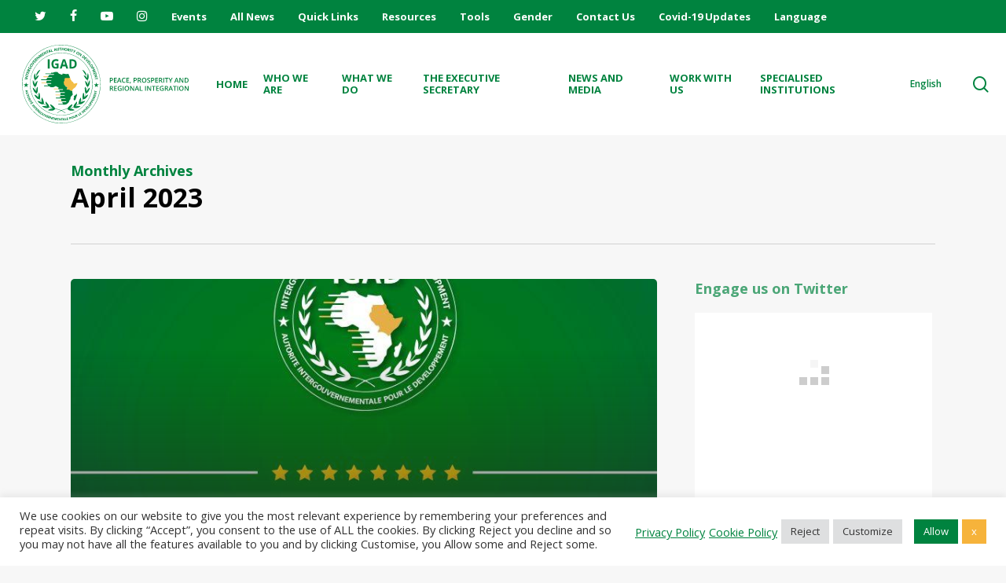

--- FILE ---
content_type: text/html; charset=UTF-8
request_url: https://igad.int/2023/04/
body_size: 45500
content:
<!doctype html>
<html lang="en-US" class="no-js">
<head>
	<meta charset="UTF-8">
	<meta name="viewport" content="width=device-width, initial-scale=1, maximum-scale=1, user-scalable=0" />
        <script>
            var wpdm_site_url = 'https://igad.int/';
            var wpdm_home_url = 'https://igad.int/';
            var ajax_url = 'https://igad.int/wp-admin/admin-ajax.php';
            var ajaxurl = 'https://igad.int/wp-admin/admin-ajax.php';
            var wpdm_ajax_url = 'https://igad.int/wp-admin/admin-ajax.php';
            var wpdm_ajax_popup = '0';
        </script>


        <meta name='robots' content='noindex, follow' />

	<!-- This site is optimized with the Yoast SEO plugin v26.7 - https://yoast.com/wordpress/plugins/seo/ -->
	<title>April 2023 - IGAD</title>
	<meta property="og:locale" content="en_US" />
	<meta property="og:type" content="website" />
	<meta property="og:title" content="April 2023 - IGAD" />
	<meta property="og:url" content="https://igad.int/2023/04/" />
	<meta property="og:site_name" content="IGAD" />
	<meta name="twitter:card" content="summary_large_image" />
	<script type="application/ld+json" class="yoast-schema-graph">{"@context":"https://schema.org","@graph":[{"@type":"CollectionPage","@id":"https://igad.int/2023/04/","url":"https://igad.int/2023/04/","name":"April 2023 - IGAD","isPartOf":{"@id":"https://igad.int/#website"},"primaryImageOfPage":{"@id":"https://igad.int/2023/04/#primaryimage"},"image":{"@id":"https://igad.int/2023/04/#primaryimage"},"thumbnailUrl":"https://igad.int/wp-content/uploads/2023/04/Press-scaled.jpg","breadcrumb":{"@id":"https://igad.int/2023/04/#breadcrumb"},"inLanguage":"en-US"},{"@type":"ImageObject","inLanguage":"en-US","@id":"https://igad.int/2023/04/#primaryimage","url":"https://igad.int/wp-content/uploads/2023/04/Press-scaled.jpg","contentUrl":"https://igad.int/wp-content/uploads/2023/04/Press-scaled.jpg","width":2560,"height":1756},{"@type":"BreadcrumbList","@id":"https://igad.int/2023/04/#breadcrumb","itemListElement":[{"@type":"ListItem","position":1,"name":"Home","item":"https://igad.int/"},{"@type":"ListItem","position":2,"name":"Archives for April 2023"}]},{"@type":"WebSite","@id":"https://igad.int/#website","url":"https://igad.int/","name":"IGAD","description":"Peace, Prosperity and Regional Integration","potentialAction":[{"@type":"SearchAction","target":{"@type":"EntryPoint","urlTemplate":"https://igad.int/?s={search_term_string}"},"query-input":{"@type":"PropertyValueSpecification","valueRequired":true,"valueName":"search_term_string"}}],"inLanguage":"en-US"}]}</script>
	<!-- / Yoast SEO plugin. -->


<link rel='dns-prefetch' href='//maps.google.com' />
<link rel='dns-prefetch' href='//www.googletagmanager.com' />
<link rel='dns-prefetch' href='//fonts.googleapis.com' />
<link rel='dns-prefetch' href='//use.fontawesome.com' />
<link rel='dns-prefetch' href='//code.jquery.com' />
<link rel="alternate" type="application/rss+xml" title="IGAD &raquo; Feed" href="https://igad.int/feed/" />
<link rel="alternate" type="application/rss+xml" title="IGAD &raquo; Comments Feed" href="https://igad.int/comments/feed/" />
<style id='wp-img-auto-sizes-contain-inline-css' type='text/css'>
img:is([sizes=auto i],[sizes^="auto," i]){contain-intrinsic-size:3000px 1500px}
/*# sourceURL=wp-img-auto-sizes-contain-inline-css */
</style>
<link rel='stylesheet' id='mec-select2-style-css' href='https://igad.int/wp-content/plugins/modern-events-calendar/assets/packages/select2/select2.min.css' type='text/css' media='all' />
<link rel='stylesheet' id='mec-font-icons-css' href='https://igad.int/wp-content/plugins/modern-events-calendar/assets/css/iconfonts.css' type='text/css' media='all' />
<link rel='stylesheet' id='mec-frontend-style-css' href='https://igad.int/wp-content/plugins/modern-events-calendar/assets/css/frontend.min.css' type='text/css' media='all' />
<link rel='stylesheet' id='mec-tooltip-style-css' href='https://igad.int/wp-content/plugins/modern-events-calendar/assets/packages/tooltip/tooltip.css' type='text/css' media='all' />
<link rel='stylesheet' id='mec-tooltip-shadow-style-css' href='https://igad.int/wp-content/plugins/modern-events-calendar/assets/packages/tooltip/tooltipster-sideTip-shadow.min.css' type='text/css' media='all' />
<link rel='stylesheet' id='featherlight-css' href='https://igad.int/wp-content/plugins/modern-events-calendar/assets/packages/featherlight/featherlight.css' type='text/css' media='all' />
<link rel='stylesheet' id='mec-google-fonts-css' href='//fonts.googleapis.com/css?family=Montserrat%3A400%2C700%7CRoboto%3A100%2C300%2C400%2C700&#038;ver=6.9' type='text/css' media='all' />
<link rel='stylesheet' id='mec-lity-style-css' href='https://igad.int/wp-content/plugins/modern-events-calendar/assets/packages/lity/lity.min.css' type='text/css' media='all' />
<link rel='stylesheet' id='mec-general-calendar-style-css' href='https://igad.int/wp-content/plugins/modern-events-calendar/assets/css/mec-general-calendar.css' type='text/css' media='all' />
<link rel='stylesheet' id='wp-block-library-css' href='https://igad.int/wp-includes/css/dist/block-library/style.min.css' type='text/css' media='all' />
<style id='global-styles-inline-css' type='text/css'>
:root{--wp--preset--aspect-ratio--square: 1;--wp--preset--aspect-ratio--4-3: 4/3;--wp--preset--aspect-ratio--3-4: 3/4;--wp--preset--aspect-ratio--3-2: 3/2;--wp--preset--aspect-ratio--2-3: 2/3;--wp--preset--aspect-ratio--16-9: 16/9;--wp--preset--aspect-ratio--9-16: 9/16;--wp--preset--color--black: #000000;--wp--preset--color--cyan-bluish-gray: #abb8c3;--wp--preset--color--white: #ffffff;--wp--preset--color--pale-pink: #f78da7;--wp--preset--color--vivid-red: #cf2e2e;--wp--preset--color--luminous-vivid-orange: #ff6900;--wp--preset--color--luminous-vivid-amber: #fcb900;--wp--preset--color--light-green-cyan: #7bdcb5;--wp--preset--color--vivid-green-cyan: #00d084;--wp--preset--color--pale-cyan-blue: #8ed1fc;--wp--preset--color--vivid-cyan-blue: #0693e3;--wp--preset--color--vivid-purple: #9b51e0;--wp--preset--gradient--vivid-cyan-blue-to-vivid-purple: linear-gradient(135deg,rgb(6,147,227) 0%,rgb(155,81,224) 100%);--wp--preset--gradient--light-green-cyan-to-vivid-green-cyan: linear-gradient(135deg,rgb(122,220,180) 0%,rgb(0,208,130) 100%);--wp--preset--gradient--luminous-vivid-amber-to-luminous-vivid-orange: linear-gradient(135deg,rgb(252,185,0) 0%,rgb(255,105,0) 100%);--wp--preset--gradient--luminous-vivid-orange-to-vivid-red: linear-gradient(135deg,rgb(255,105,0) 0%,rgb(207,46,46) 100%);--wp--preset--gradient--very-light-gray-to-cyan-bluish-gray: linear-gradient(135deg,rgb(238,238,238) 0%,rgb(169,184,195) 100%);--wp--preset--gradient--cool-to-warm-spectrum: linear-gradient(135deg,rgb(74,234,220) 0%,rgb(151,120,209) 20%,rgb(207,42,186) 40%,rgb(238,44,130) 60%,rgb(251,105,98) 80%,rgb(254,248,76) 100%);--wp--preset--gradient--blush-light-purple: linear-gradient(135deg,rgb(255,206,236) 0%,rgb(152,150,240) 100%);--wp--preset--gradient--blush-bordeaux: linear-gradient(135deg,rgb(254,205,165) 0%,rgb(254,45,45) 50%,rgb(107,0,62) 100%);--wp--preset--gradient--luminous-dusk: linear-gradient(135deg,rgb(255,203,112) 0%,rgb(199,81,192) 50%,rgb(65,88,208) 100%);--wp--preset--gradient--pale-ocean: linear-gradient(135deg,rgb(255,245,203) 0%,rgb(182,227,212) 50%,rgb(51,167,181) 100%);--wp--preset--gradient--electric-grass: linear-gradient(135deg,rgb(202,248,128) 0%,rgb(113,206,126) 100%);--wp--preset--gradient--midnight: linear-gradient(135deg,rgb(2,3,129) 0%,rgb(40,116,252) 100%);--wp--preset--font-size--small: 13px;--wp--preset--font-size--medium: 20px;--wp--preset--font-size--large: 36px;--wp--preset--font-size--x-large: 42px;--wp--preset--spacing--20: 0.44rem;--wp--preset--spacing--30: 0.67rem;--wp--preset--spacing--40: 1rem;--wp--preset--spacing--50: 1.5rem;--wp--preset--spacing--60: 2.25rem;--wp--preset--spacing--70: 3.38rem;--wp--preset--spacing--80: 5.06rem;--wp--preset--shadow--natural: 6px 6px 9px rgba(0, 0, 0, 0.2);--wp--preset--shadow--deep: 12px 12px 50px rgba(0, 0, 0, 0.4);--wp--preset--shadow--sharp: 6px 6px 0px rgba(0, 0, 0, 0.2);--wp--preset--shadow--outlined: 6px 6px 0px -3px rgb(255, 255, 255), 6px 6px rgb(0, 0, 0);--wp--preset--shadow--crisp: 6px 6px 0px rgb(0, 0, 0);}:where(.is-layout-flex){gap: 0.5em;}:where(.is-layout-grid){gap: 0.5em;}body .is-layout-flex{display: flex;}.is-layout-flex{flex-wrap: wrap;align-items: center;}.is-layout-flex > :is(*, div){margin: 0;}body .is-layout-grid{display: grid;}.is-layout-grid > :is(*, div){margin: 0;}:where(.wp-block-columns.is-layout-flex){gap: 2em;}:where(.wp-block-columns.is-layout-grid){gap: 2em;}:where(.wp-block-post-template.is-layout-flex){gap: 1.25em;}:where(.wp-block-post-template.is-layout-grid){gap: 1.25em;}.has-black-color{color: var(--wp--preset--color--black) !important;}.has-cyan-bluish-gray-color{color: var(--wp--preset--color--cyan-bluish-gray) !important;}.has-white-color{color: var(--wp--preset--color--white) !important;}.has-pale-pink-color{color: var(--wp--preset--color--pale-pink) !important;}.has-vivid-red-color{color: var(--wp--preset--color--vivid-red) !important;}.has-luminous-vivid-orange-color{color: var(--wp--preset--color--luminous-vivid-orange) !important;}.has-luminous-vivid-amber-color{color: var(--wp--preset--color--luminous-vivid-amber) !important;}.has-light-green-cyan-color{color: var(--wp--preset--color--light-green-cyan) !important;}.has-vivid-green-cyan-color{color: var(--wp--preset--color--vivid-green-cyan) !important;}.has-pale-cyan-blue-color{color: var(--wp--preset--color--pale-cyan-blue) !important;}.has-vivid-cyan-blue-color{color: var(--wp--preset--color--vivid-cyan-blue) !important;}.has-vivid-purple-color{color: var(--wp--preset--color--vivid-purple) !important;}.has-black-background-color{background-color: var(--wp--preset--color--black) !important;}.has-cyan-bluish-gray-background-color{background-color: var(--wp--preset--color--cyan-bluish-gray) !important;}.has-white-background-color{background-color: var(--wp--preset--color--white) !important;}.has-pale-pink-background-color{background-color: var(--wp--preset--color--pale-pink) !important;}.has-vivid-red-background-color{background-color: var(--wp--preset--color--vivid-red) !important;}.has-luminous-vivid-orange-background-color{background-color: var(--wp--preset--color--luminous-vivid-orange) !important;}.has-luminous-vivid-amber-background-color{background-color: var(--wp--preset--color--luminous-vivid-amber) !important;}.has-light-green-cyan-background-color{background-color: var(--wp--preset--color--light-green-cyan) !important;}.has-vivid-green-cyan-background-color{background-color: var(--wp--preset--color--vivid-green-cyan) !important;}.has-pale-cyan-blue-background-color{background-color: var(--wp--preset--color--pale-cyan-blue) !important;}.has-vivid-cyan-blue-background-color{background-color: var(--wp--preset--color--vivid-cyan-blue) !important;}.has-vivid-purple-background-color{background-color: var(--wp--preset--color--vivid-purple) !important;}.has-black-border-color{border-color: var(--wp--preset--color--black) !important;}.has-cyan-bluish-gray-border-color{border-color: var(--wp--preset--color--cyan-bluish-gray) !important;}.has-white-border-color{border-color: var(--wp--preset--color--white) !important;}.has-pale-pink-border-color{border-color: var(--wp--preset--color--pale-pink) !important;}.has-vivid-red-border-color{border-color: var(--wp--preset--color--vivid-red) !important;}.has-luminous-vivid-orange-border-color{border-color: var(--wp--preset--color--luminous-vivid-orange) !important;}.has-luminous-vivid-amber-border-color{border-color: var(--wp--preset--color--luminous-vivid-amber) !important;}.has-light-green-cyan-border-color{border-color: var(--wp--preset--color--light-green-cyan) !important;}.has-vivid-green-cyan-border-color{border-color: var(--wp--preset--color--vivid-green-cyan) !important;}.has-pale-cyan-blue-border-color{border-color: var(--wp--preset--color--pale-cyan-blue) !important;}.has-vivid-cyan-blue-border-color{border-color: var(--wp--preset--color--vivid-cyan-blue) !important;}.has-vivid-purple-border-color{border-color: var(--wp--preset--color--vivid-purple) !important;}.has-vivid-cyan-blue-to-vivid-purple-gradient-background{background: var(--wp--preset--gradient--vivid-cyan-blue-to-vivid-purple) !important;}.has-light-green-cyan-to-vivid-green-cyan-gradient-background{background: var(--wp--preset--gradient--light-green-cyan-to-vivid-green-cyan) !important;}.has-luminous-vivid-amber-to-luminous-vivid-orange-gradient-background{background: var(--wp--preset--gradient--luminous-vivid-amber-to-luminous-vivid-orange) !important;}.has-luminous-vivid-orange-to-vivid-red-gradient-background{background: var(--wp--preset--gradient--luminous-vivid-orange-to-vivid-red) !important;}.has-very-light-gray-to-cyan-bluish-gray-gradient-background{background: var(--wp--preset--gradient--very-light-gray-to-cyan-bluish-gray) !important;}.has-cool-to-warm-spectrum-gradient-background{background: var(--wp--preset--gradient--cool-to-warm-spectrum) !important;}.has-blush-light-purple-gradient-background{background: var(--wp--preset--gradient--blush-light-purple) !important;}.has-blush-bordeaux-gradient-background{background: var(--wp--preset--gradient--blush-bordeaux) !important;}.has-luminous-dusk-gradient-background{background: var(--wp--preset--gradient--luminous-dusk) !important;}.has-pale-ocean-gradient-background{background: var(--wp--preset--gradient--pale-ocean) !important;}.has-electric-grass-gradient-background{background: var(--wp--preset--gradient--electric-grass) !important;}.has-midnight-gradient-background{background: var(--wp--preset--gradient--midnight) !important;}.has-small-font-size{font-size: var(--wp--preset--font-size--small) !important;}.has-medium-font-size{font-size: var(--wp--preset--font-size--medium) !important;}.has-large-font-size{font-size: var(--wp--preset--font-size--large) !important;}.has-x-large-font-size{font-size: var(--wp--preset--font-size--x-large) !important;}
/*# sourceURL=global-styles-inline-css */
</style>

<style id='classic-theme-styles-inline-css' type='text/css'>
/*! This file is auto-generated */
.wp-block-button__link{color:#fff;background-color:#32373c;border-radius:9999px;box-shadow:none;text-decoration:none;padding:calc(.667em + 2px) calc(1.333em + 2px);font-size:1.125em}.wp-block-file__button{background:#32373c;color:#fff;text-decoration:none}
/*# sourceURL=/wp-includes/css/classic-themes.min.css */
</style>
<link rel='stylesheet' id='hashabr-block-style-css' href='https://igad.int/wp-content/plugins/hashbar-wp-notification-bar/assets/css/block-style-index.css' type='text/css' media='all' />
<link rel='stylesheet' id='hashbar-frontend-css' href='https://igad.int/wp-content/plugins/hashbar-wp-notification-bar/assets/css/frontend.css' type='text/css' media='all' />
<link rel='stylesheet' id='pb_animate-css' href='https://igad.int/wp-content/plugins/ays-popup-box/public/css/animate.css' type='text/css' media='all' />
<link rel='stylesheet' id='cookie-law-info-css' href='https://igad.int/wp-content/plugins/cookie-law-info/legacy/public/css/cookie-law-info-public.css' type='text/css' media='all' />
<link rel='stylesheet' id='cookie-law-info-gdpr-css' href='https://igad.int/wp-content/plugins/cookie-law-info/legacy/public/css/cookie-law-info-gdpr.css' type='text/css' media='all' />
<link rel='stylesheet' id='wpdm-font-awesome-css' href='https://use.fontawesome.com/releases/v5.12.1/css/all.css' type='text/css' media='all' />
<link rel='stylesheet' id='wpdm-front-bootstrap-css' href='https://igad.int/wp-content/plugins/download-manager/assets/bootstrap/css/bootstrap.min.css' type='text/css' media='all' />
<link rel='stylesheet' id='wpdm-front-css' href='https://igad.int/wp-content/plugins/download-manager/assets/css/front.css' type='text/css' media='all' />
<link rel='stylesheet' id='wp-gmap-embed-front-css-css' href='https://igad.int/wp-content/plugins/gmap-embed/public/assets/css/front_custom_style.css' type='text/css' media='all' />
<link rel='stylesheet' id='wp-job-manager-job-listings-css' href='https://igad.int/wp-content/plugins/wp-job-manager/assets/dist/css/job-listings.css' type='text/css' media='all' />
<link rel='stylesheet' id='resource_style-css' href='https://igad.int/wp-content/plugins/igad-library-1/css/styles.css' type='text/css' media='all' />
<link rel='stylesheet' id='jquery-ui-css' href='//code.jquery.com/ui/1.13.3/themes/smoothness/jquery-ui.min.css' type='text/css' media='all' />
<link rel='stylesheet' id='jm-application-deadline-css' href='https://igad.int/wp-content/plugins/wp-job-manager-application-deadline/assets/dist/css/frontend.css' type='text/css' media='' />
<link rel='stylesheet' id='font-awesome-css' href='https://igad.int/wp-content/themes/salient/css/font-awesome-legacy.min.css' type='text/css' media='all' />
<link rel='stylesheet' id='salient-grid-system-css' href='https://igad.int/wp-content/themes/salient/css/build/grid-system.css' type='text/css' media='all' />
<link rel='stylesheet' id='main-styles-css' href='https://igad.int/wp-content/themes/salient/css/build/style.css' type='text/css' media='all' />
<link rel='stylesheet' id='nectar-header-layout-left-aligned-css' href='https://igad.int/wp-content/themes/salient/css/build/header/header-layout-menu-left-aligned.css' type='text/css' media='all' />
<link rel='stylesheet' id='nectar-header-secondary-nav-css' href='https://igad.int/wp-content/themes/salient/css/build/header/header-secondary-nav.css' type='text/css' media='all' />
<link rel='stylesheet' id='nectar_default_font_open_sans-css' href='https://fonts.googleapis.com/css?family=Open+Sans%3A300%2C400%2C600%2C700&#038;subset=latin%2Clatin-ext' type='text/css' media='all' />
<link rel='stylesheet' id='nectar-blog-auto-masonry-meta-overlaid-spaced-css' href='https://igad.int/wp-content/themes/salient/css/build/blog/auto-masonry-meta-overlaid-spaced.css' type='text/css' media='all' />
<link rel='stylesheet' id='responsive-css' href='https://igad.int/wp-content/themes/salient/css/build/responsive.css' type='text/css' media='all' />
<link rel='stylesheet' id='select2-css' href='https://igad.int/wp-content/themes/salient/css/build/plugins/select2.css' type='text/css' media='all' />
<link rel='stylesheet' id='skin-material-css' href='https://igad.int/wp-content/themes/salient/css/build/skin-material.css' type='text/css' media='all' />
<link rel='stylesheet' id='salient-wp-menu-dynamic-css' href='https://igad.int/wp-content/uploads/salient/menu-dynamic.css' type='text/css' media='all' />
<link rel='stylesheet' id='rt-team-css-css' href='https://igad.int/wp-content/plugins/tlp-team/assets/css/tlpteam.css' type='text/css' media='all' />
<link rel='stylesheet' id='rt-team-sc-css' href='https://igad.int/wp-content/uploads/tlp-team/team-sc.css' type='text/css' media='all' />
<link rel='stylesheet' id='dynamic-css-css' href='https://igad.int/wp-content/themes/salient/css/salient-dynamic-styles.css' type='text/css' media='all' />
<style id='dynamic-css-inline-css' type='text/css'>
.archive.author .row .col.section-title span,.archive.category .row .col.section-title span,.archive.tag .row .col.section-title span,.archive.date .row .col.section-title span{padding-left:0}body.author #page-header-wrap #page-header-bg,body.category #page-header-wrap #page-header-bg,body.tag #page-header-wrap #page-header-bg,body.date #page-header-wrap #page-header-bg{height:auto;padding-top:8%;padding-bottom:8%;}.archive #page-header-wrap{height:auto;}.archive.category .row .col.section-title p,.archive.tag .row .col.section-title p{margin-top:10px;}body[data-bg-header="true"].category .container-wrap,body[data-bg-header="true"].author .container-wrap,body[data-bg-header="true"].date .container-wrap,body[data-bg-header="true"].blog .container-wrap{padding-top:4.1em!important}body[data-bg-header="true"].archive .container-wrap.meta_overlaid_blog,body[data-bg-header="true"].category .container-wrap.meta_overlaid_blog,body[data-bg-header="true"].author .container-wrap.meta_overlaid_blog,body[data-bg-header="true"].date .container-wrap.meta_overlaid_blog{padding-top:0!important;}body.archive #page-header-bg:not(.fullscreen-header) .span_6{position:relative;-webkit-transform:none;transform:none;top:0;}@media only screen and (min-width:1000px){body #ajax-content-wrap.no-scroll{min-height:calc(100vh - 172px);height:calc(100vh - 172px)!important;}}@media only screen and (min-width:1000px){#page-header-wrap.fullscreen-header,#page-header-wrap.fullscreen-header #page-header-bg,html:not(.nectar-box-roll-loaded) .nectar-box-roll > #page-header-bg.fullscreen-header,.nectar_fullscreen_zoom_recent_projects,#nectar_fullscreen_rows:not(.afterLoaded) > div{height:calc(100vh - 171px);}.wpb_row.vc_row-o-full-height.top-level,.wpb_row.vc_row-o-full-height.top-level > .col.span_12{min-height:calc(100vh - 171px);}html:not(.nectar-box-roll-loaded) .nectar-box-roll > #page-header-bg.fullscreen-header{top:172px;}.nectar-slider-wrap[data-fullscreen="true"]:not(.loaded),.nectar-slider-wrap[data-fullscreen="true"]:not(.loaded) .swiper-container{height:calc(100vh - 170px)!important;}.admin-bar .nectar-slider-wrap[data-fullscreen="true"]:not(.loaded),.admin-bar .nectar-slider-wrap[data-fullscreen="true"]:not(.loaded) .swiper-container{height:calc(100vh - 170px - 32px)!important;}}@media only screen and (max-width:999px){.using-mobile-browser #nectar_fullscreen_rows:not(.afterLoaded):not([data-mobile-disable="on"]) > div{height:calc(100vh - 176px);}.using-mobile-browser .wpb_row.vc_row-o-full-height.top-level,.using-mobile-browser .wpb_row.vc_row-o-full-height.top-level > .col.span_12,[data-permanent-transparent="1"].using-mobile-browser .wpb_row.vc_row-o-full-height.top-level,[data-permanent-transparent="1"].using-mobile-browser .wpb_row.vc_row-o-full-height.top-level > .col.span_12{min-height:calc(100vh - 176px);}html:not(.nectar-box-roll-loaded) .nectar-box-roll > #page-header-bg.fullscreen-header,.nectar_fullscreen_zoom_recent_projects,.nectar-slider-wrap[data-fullscreen="true"]:not(.loaded),.nectar-slider-wrap[data-fullscreen="true"]:not(.loaded) .swiper-container,#nectar_fullscreen_rows:not(.afterLoaded):not([data-mobile-disable="on"]) > div{height:calc(100vh - 123px);}.wpb_row.vc_row-o-full-height.top-level,.wpb_row.vc_row-o-full-height.top-level > .col.span_12{min-height:calc(100vh - 123px);}body[data-transparent-header="false"] #ajax-content-wrap.no-scroll{min-height:calc(100vh - 123px);height:calc(100vh - 123px);}}.screen-reader-text,.nectar-skip-to-content:not(:focus){border:0;clip:rect(1px,1px,1px,1px);clip-path:inset(50%);height:1px;margin:-1px;overflow:hidden;padding:0;position:absolute!important;width:1px;word-wrap:normal!important;}
/*footer edits*/
#footer-outer .widget h3, #footer-outer .widget h5, #footer-outer .widget h6 {
    color: inherit;
    font-size: 15px !important;
}
#footer-outer #footer-widgets .col p {
    padding-bottom: 20px;
    font-size: 13px;
}


/*igad TV*/
.dzs-navigation--item {
    background: #1D1D1B !important;
    border-color:#ffffff;
    border-style: hidden hidden solid hidden !important;
    border-bottom: 1px;
    border-color: #e6dddd;
}

.dzs-navigation--item.active {
    background: #00833f !important;
}

.dzs-navigation--item-content {
    padding-top: 25px !important;
}

.the-title.from-parse-items {
    font-size: 13px !important;
    line-height: 15px !important;
    font-weight: 600 !important;
    text-transform: inherit !important;
    position: inherit !important;
}

.videogallery .imgblock {
    float: left;
    margin-right: 10px;
    width: 100px !important;
    height: 60px !important;
    border: 2px solid rgba(0, 0, 0, 0.3);
}

.paragraph.from-menu-desc-parse-items {
    display: none !important;
}

.videogallery.skin-pro .dzs-navigation--item-content .the-title {
    position: inherit !important;
}

/*2 column grid mobile*/
@media only screen and (max-width: 479px) {
.vc_col-sm-3 {width: 50%; display:inline-block !important;}
}
/*# sourceURL=dynamic-css-inline-css */
</style>
<link rel='stylesheet' id='__EPYT__style-css' href='https://igad.int/wp-content/plugins/youtube-embed-plus/styles/ytprefs.min.css' type='text/css' media='all' />
<style id='__EPYT__style-inline-css' type='text/css'>

                .epyt-gallery-thumb {
                        width: 25%;
                }
                
                         @media (min-width:0px) and (max-width: 767px) {
                            .epyt-gallery-rowbreak {
                                display: none;
                            }
                            .epyt-gallery-allthumbs[class*="epyt-cols"] .epyt-gallery-thumb {
                                width: 100% !important;
                            }
                          }
/*# sourceURL=__EPYT__style-inline-css */
</style>
<link rel='stylesheet' id='redux-google-fonts-salient_redux-css' href='https://fonts.googleapis.com/css?family=Open+Sans%3A600%2C400%2C700&#038;ver=1744724382' type='text/css' media='all' />
<script type="text/javascript" id="real3d-flipbook-global-js-extra">
/* <![CDATA[ */
var flipbookOptions_global = {"pages":[],"pdfUrl":"","printPdfUrl":"","tableOfContent":[],"id":"","bookId":"","date":"","lightboxThumbnailUrl":"","mode":"normal","viewMode":"webgl","pageTextureSize":"2048","pageTextureSizeSmall":"1500","pageTextureSizeMobile":"","pageTextureSizeMobileSmall":"1024","minPixelRatio":"1","pdfTextLayer":"true","zoomMin":"0.9","zoomStep":"2","zoomSize":"","zoomReset":"false","doubleClickZoom":"true","pageDrag":"true","singlePageMode":"false","pageFlipDuration":"1","sound":"true","startPage":"1","pageNumberOffset":"0","deeplinking":{"enabled":"false","prefix":""},"responsiveView":"true","responsiveViewTreshold":"768","responsiveViewRatio":"1","cover":"true","backCover":"true","scaleCover":"false","pageCaptions":"false","height":"400","responsiveHeight":"true","containerRatio":"","thumbnailsOnStart":"false","contentOnStart":"false","searchOnStart":"","searchResultsThumbs":"false","tableOfContentCloseOnClick":"true","thumbsCloseOnClick":"true","autoplayOnStart":"false","autoplayInterval":"3000","autoplayLoop":"true","autoplayStartPage":"1","rightToLeft":"false","pageWidth":"","pageHeight":"","thumbSize":"130","logoImg":"","logoUrl":"","logoUrlTarget":"","logoCSS":"position:absolute;left:0;top:0;","menuSelector":"","zIndex":"auto","preloaderText":"","googleAnalyticsTrackingCode":"","pdfBrowserViewerIfIE":"false","modeMobile":"","viewModeMobile":"","aspectMobile":"","aspectRatioMobile":"0.71","singlePageModeIfMobile":"false","logoHideOnMobile":"false","mobile":{"thumbnailsOnStart":"false","contentOnStart":"false","pagesInMemory":"6","bitmapResizeHeight":"","bitmapResizeQuality":"","currentPage":{"enabled":"false"},"pdfUrl":""},"lightboxCssClass":"","lightboxLink":"","lightboxLinkNewWindow":"true","lightboxBackground":"rgb(81, 85, 88)","lightboxBackgroundPattern":"","lightboxBackgroundImage":"","lightboxContainerCSS":"display:inline-block;padding:10px;","lightboxThumbnailHeight":"300","lightboxThumbnailUrlCSS":"display:block;","lightboxThumbnailInfo":"false","lightboxThumbnailInfoText":"","lightboxThumbnailInfoCSS":"top: 0;  width: 100%; height: 100%; font-size: 16px; color: #000; background: rgba(255,255,255,.8); ","showTitle":"false","showDate":"false","hideThumbnail":"false","lightboxText":"","lightboxTextCSS":"display:block;","lightboxTextPosition":"top","lightBoxOpened":"false","lightBoxFullscreen":"false","lightboxStartPage":"","lightboxMarginV":"0","lightboxMarginH":"0","lights":"true","lightPositionX":"0","lightPositionY":"150","lightPositionZ":"1400","lightIntensity":"0.6","shadows":"true","shadowMapSize":"2048","shadowOpacity":"0.2","shadowDistance":"15","pageHardness":"2","coverHardness":"2","pageRoughness":"1","pageMetalness":"0","pageSegmentsW":"6","pageSegmentsH":"1","pagesInMemory":"20","bitmapResizeHeight":"","bitmapResizeQuality":"","pageMiddleShadowSize":"2","pageMiddleShadowColorL":"#999999","pageMiddleShadowColorR":"#777777","antialias":"false","pan":"0","tilt":"0","rotateCameraOnMouseDrag":"true","panMax":"20","panMin":"-20","tiltMax":"0","tiltMin":"0","currentPage":{"enabled":"true","title":"Current page","hAlign":"left","vAlign":"top"},"btnAutoplay":{"enabled":"true","title":"Autoplay"},"btnNext":{"enabled":"true","title":"Next Page"},"btnLast":{"enabled":"false","title":"Last Page"},"btnPrev":{"enabled":"true","title":"Previous Page"},"btnFirst":{"enabled":"false","title":"First Page"},"btnZoomIn":{"enabled":"true","title":"Zoom in"},"btnZoomOut":{"enabled":"true","title":"Zoom out"},"btnToc":{"enabled":"true","title":"Table of Contents"},"btnThumbs":{"enabled":"true","title":"Pages"},"btnShare":{"enabled":"true","title":"Share"},"btnNotes":{"enabled":"false","title":"Notes"},"btnDownloadPages":{"enabled":"false","url":"","title":"Download pages"},"btnDownloadPdf":{"enabled":"true","url":"","title":"Download PDF","forceDownload":"true","openInNewWindow":"true"},"btnSound":{"enabled":"true","title":"Sound"},"btnExpand":{"enabled":"true","title":"Toggle fullscreen"},"btnSingle":{"enabled":"true","title":"Toggle single page"},"btnSearch":{"enabled":"false","title":"Search"},"search":{"enabled":"false","title":"Search"},"btnBookmark":{"enabled":"false","title":"Bookmark"},"btnPrint":{"enabled":"true","title":"Print"},"btnTools":{"enabled":"true","title":"Tools"},"btnClose":{"enabled":"true","title":"Close"},"whatsapp":{"enabled":"true"},"twitter":{"enabled":"true"},"facebook":{"enabled":"true"},"pinterest":{"enabled":"true"},"email":{"enabled":"true"},"linkedin":{"enabled":"true"},"digg":{"enabled":"false"},"reddit":{"enabled":"false"},"shareUrl":"","shareTitle":"","shareImage":"","layout":"1","icons":"FontAwesome","skin":"light","useFontAwesome5":"true","sideNavigationButtons":"true","menuNavigationButtons":"false","backgroundColor":"rgb(81, 85, 88)","backgroundPattern":"","backgroundImage":"","backgroundTransparent":"false","menuBackground":"","menuShadow":"","menuMargin":"0","menuPadding":"0","menuOverBook":"false","menuFloating":"false","menuTransparent":"false","menu2Background":"","menu2Shadow":"","menu2Margin":"0","menu2Padding":"0","menu2OverBook":"true","menu2Floating":"false","menu2Transparent":"true","skinColor":"","skinBackground":"","hideMenu":"false","menuAlignHorizontal":"center","btnColor":"","btnColorHover":"","btnBackground":"none","btnRadius":"0","btnMargin":"0","btnSize":"18","btnPaddingV":"10","btnPaddingH":"10","btnShadow":"","btnTextShadow":"","btnBorder":"","arrowColor":"#fff","arrowColorHover":"#fff","arrowBackground":"rgba(0,0,0,0)","arrowBackgroundHover":"rgba(0, 0, 0, .15)","arrowRadius":"4","arrowMargin":"4","arrowSize":"40","arrowPadding":"10","arrowTextShadow":"0px 0px 1px rgba(0, 0, 0, 1)","arrowBorder":"","closeBtnColorHover":"#FFF","closeBtnBackground":"rgba(0,0,0,.4)","closeBtnRadius":"0","closeBtnMargin":"0","closeBtnSize":"20","closeBtnPadding":"5","closeBtnTextShadow":"","closeBtnBorder":"","floatingBtnColor":"","floatingBtnColorHover":"","floatingBtnBackground":"","floatingBtnBackgroundHover":"","floatingBtnRadius":"","floatingBtnMargin":"","floatingBtnSize":"","floatingBtnPadding":"","floatingBtnShadow":"","floatingBtnTextShadow":"","floatingBtnBorder":"","currentPageMarginV":"5","currentPageMarginH":"5","arrowsAlwaysEnabledForNavigation":"true","arrowsDisabledNotFullscreen":"true","touchSwipeEnabled":"true","fitToWidth":"false","rightClickEnabled":"true","linkColor":"rgba(0, 0, 0, 0)","linkColorHover":"rgba(255, 255, 0, 1)","linkOpacity":"0.4","linkTarget":"_blank","pdfAutoLinks":"false","disableRange":"false","strings":{"print":"Print","printLeftPage":"Print left page","printRightPage":"Print right page","printCurrentPage":"Print current page","printAllPages":"Print all pages","download":"Download","downloadLeftPage":"Download left page","downloadRightPage":"Download right page","downloadCurrentPage":"Download current page","downloadAllPages":"Download all pages","bookmarks":"Bookmarks","bookmarkLeftPage":"Bookmark left page","bookmarkRightPage":"Bookmark right page","bookmarkCurrentPage":"Bookmark current page","search":"Search","findInDocument":"Find in document","pagesFoundContaining":"pages found containing","noMatches":"No matches","matchesFound":"matches found","page":"Page","matches":"matches","thumbnails":"Thumbnails","tableOfContent":"Table of Contents","share":"Share","pressEscToClose":"Press ESC to close","password":"Password","addNote":"Add note","typeInYourNote":"Type in your note..."},"access":"free","backgroundMusic":"","cornerCurl":"false","pdfTools":{"pageHeight":1500,"thumbHeight":200,"quality":0.8000000000000000444089209850062616169452667236328125,"textLayer":"true","autoConvert":"true"},"slug":"","convertPDFLinks":"true","convertPDFLinksWithClass":"","convertPDFLinksWithoutClass":"","overridePDFEmbedder":"true","overrideDflip":"true","overrideWonderPDFEmbed":"true","override3DFlipBook":"true","overridePDFjsViewer":"true","resumeReading":"false","previewPages":"","previewMode":"","lightboxCloseOnClick":"false","btnSelect":{"enabled":"true","title":"Select tool"},"sideBtnColor":"#fff","sideBtnColorHover":"#fff","sideBtnBackground":"rgba(0,0,0,.3)","sideBtnBackgroundHover":"","sideBtnRadius":"0","sideBtnMargin":"0","sideBtnSize":"25","sideBtnPaddingV":"10","sideBtnPaddingH":"10","sideBtnShadow":"","sideBtnTextShadow":"","sideBtnBorder":""};
//# sourceURL=real3d-flipbook-global-js-extra
/* ]]> */
</script>
<script type="text/javascript" src="https://igad.int/wp-includes/js/jquery/jquery.min.js" id="jquery-core-js"></script>
<script type="text/javascript" src="https://igad.int/wp-includes/js/jquery/jquery-migrate.min.js" id="jquery-migrate-js"></script>
<script type="text/javascript" src="https://igad.int/wp-content/plugins/modern-events-calendar/assets/js/mec-general-calendar.js" id="mec-general-calendar-script-js"></script>
<script type="text/javascript" id="mec-frontend-script-js-extra">
/* <![CDATA[ */
var mecdata = {"day":"day","days":"days","hour":"hour","hours":"hours","minute":"minute","minutes":"minutes","second":"second","seconds":"seconds","next":"Next","prev":"Prev","elementor_edit_mode":"no","recapcha_key":"","ajax_url":"https://igad.int/wp-admin/admin-ajax.php","fes_nonce":"7c5f679d6f","current_year":"2026","current_month":"01","datepicker_format":"dd-mm-yy&d-m-Y"};
//# sourceURL=mec-frontend-script-js-extra
/* ]]> */
</script>
<script type="text/javascript" src="https://igad.int/wp-content/plugins/modern-events-calendar/assets/js/frontend.js" id="mec-frontend-script-js"></script>
<script type="text/javascript" src="https://igad.int/wp-content/plugins/modern-events-calendar/assets/js/events.js" id="mec-events-script-js"></script>
<script type="text/javascript" id="ays-pb-js-extra">
/* <![CDATA[ */
var pbLocalizeObj = {"ajax":"https://igad.int/wp-admin/admin-ajax.php","seconds":"seconds","thisWillClose":"This will close in","icons":{"close_icon":"\u003Csvg class=\"ays_pb_material_close_icon\" xmlns=\"https://www.w3.org/2000/svg\" height=\"36px\" viewBox=\"0 0 24 24\" width=\"36px\" fill=\"#000000\" alt=\"Pop-up Close\"\u003E\u003Cpath d=\"M0 0h24v24H0z\" fill=\"none\"/\u003E\u003Cpath d=\"M19 6.41L17.59 5 12 10.59 6.41 5 5 6.41 10.59 12 5 17.59 6.41 19 12 13.41 17.59 19 19 17.59 13.41 12z\"/\u003E\u003C/svg\u003E","close_circle_icon":"\u003Csvg class=\"ays_pb_material_close_circle_icon\" xmlns=\"https://www.w3.org/2000/svg\" height=\"24\" viewBox=\"0 0 24 24\" width=\"36\" alt=\"Pop-up Close\"\u003E\u003Cpath d=\"M0 0h24v24H0z\" fill=\"none\"/\u003E\u003Cpath d=\"M12 2C6.47 2 2 6.47 2 12s4.47 10 10 10 10-4.47 10-10S17.53 2 12 2zm5 13.59L15.59 17 12 13.41 8.41 17 7 15.59 10.59 12 7 8.41 8.41 7 12 10.59 15.59 7 17 8.41 13.41 12 17 15.59z\"/\u003E\u003C/svg\u003E","volume_up_icon":"\u003Csvg class=\"ays_pb_fa_volume\" xmlns=\"https://www.w3.org/2000/svg\" height=\"24\" viewBox=\"0 0 24 24\" width=\"36\"\u003E\u003Cpath d=\"M0 0h24v24H0z\" fill=\"none\"/\u003E\u003Cpath d=\"M3 9v6h4l5 5V4L7 9H3zm13.5 3c0-1.77-1.02-3.29-2.5-4.03v8.05c1.48-.73 2.5-2.25 2.5-4.02zM14 3.23v2.06c2.89.86 5 3.54 5 6.71s-2.11 5.85-5 6.71v2.06c4.01-.91 7-4.49 7-8.77s-2.99-7.86-7-8.77z\"/\u003E\u003C/svg\u003E","volume_mute_icon":"\u003Csvg xmlns=\"https://www.w3.org/2000/svg\" height=\"24\" viewBox=\"0 0 24 24\" width=\"24\"\u003E\u003Cpath d=\"M0 0h24v24H0z\" fill=\"none\"/\u003E\u003Cpath d=\"M7 9v6h4l5 5V4l-5 5H7z\"/\u003E\u003C/svg\u003E"}};
//# sourceURL=ays-pb-js-extra
/* ]]> */
</script>
<script type="text/javascript" src="https://igad.int/wp-content/plugins/ays-popup-box/public/js/ays-pb-public.js" id="ays-pb-js"></script>
<script type="text/javascript" id="cookie-law-info-js-extra">
/* <![CDATA[ */
var Cli_Data = {"nn_cookie_ids":[],"cookielist":[],"non_necessary_cookies":[],"ccpaEnabled":"1","ccpaRegionBased":"","ccpaBarEnabled":"","strictlyEnabled":["necessary","obligatoire"],"ccpaType":"ccpa_gdpr","js_blocking":"1","custom_integration":"","triggerDomRefresh":"","secure_cookies":""};
var cli_cookiebar_settings = {"animate_speed_hide":"500","animate_speed_show":"500","background":"#FFF","border":"#b1a6a6c2","border_on":"","button_1_button_colour":"#00833f","button_1_button_hover":"#006932","button_1_link_colour":"#fff","button_1_as_button":"1","button_1_new_win":"","button_2_button_colour":"#333","button_2_button_hover":"#292929","button_2_link_colour":"#00833f","button_2_as_button":"","button_2_hidebar":"","button_3_button_colour":"#dedfe0","button_3_button_hover":"#b2b2b3","button_3_link_colour":"#333333","button_3_as_button":"1","button_3_new_win":"","button_4_button_colour":"#dedfe0","button_4_button_hover":"#b2b2b3","button_4_link_colour":"#333333","button_4_as_button":"1","button_7_button_colour":"#f6b33b","button_7_button_hover":"#c58f2f","button_7_link_colour":"#fff","button_7_as_button":"1","button_7_new_win":"","font_family":"inherit","header_fix":"","notify_animate_hide":"1","notify_animate_show":"","notify_div_id":"#cookie-law-info-bar","notify_position_horizontal":"right","notify_position_vertical":"bottom","scroll_close":"","scroll_close_reload":"","accept_close_reload":"","reject_close_reload":"","showagain_tab":"","showagain_background":"#fff","showagain_border":"#000","showagain_div_id":"#cookie-law-info-again","showagain_x_position":"100px","text":"#333333","show_once_yn":"","show_once":"10000","logging_on":"","as_popup":"","popup_overlay":"1","bar_heading_text":"","cookie_bar_as":"banner","popup_showagain_position":"bottom-right","widget_position":"left"};
var log_object = {"ajax_url":"https://igad.int/wp-admin/admin-ajax.php"};
//# sourceURL=cookie-law-info-js-extra
/* ]]> */
</script>
<script type="text/javascript" src="https://igad.int/wp-content/plugins/cookie-law-info/legacy/public/js/cookie-law-info-public.js" id="cookie-law-info-js"></script>
<script type="text/javascript" id="cookie-law-info-ccpa-js-extra">
/* <![CDATA[ */
var ccpa_data = {"opt_out_prompt":"Do you really wish to opt out?","opt_out_confirm":"Confirm","opt_out_cancel":"Cancel"};
//# sourceURL=cookie-law-info-ccpa-js-extra
/* ]]> */
</script>
<script type="text/javascript" src="https://igad.int/wp-content/plugins/cookie-law-info/legacy/admin/modules/ccpa/assets/js/cookie-law-info-ccpa.js" id="cookie-law-info-ccpa-js"></script>
<script type="text/javascript" src="https://igad.int/wp-content/plugins/download-manager/assets/bootstrap/js/popper.min.js" id="wpdm-poper-js"></script>
<script type="text/javascript" src="https://igad.int/wp-content/plugins/download-manager/assets/bootstrap/js/bootstrap.min.js" id="wpdm-front-bootstrap-js"></script>
<script type="text/javascript" id="frontjs-js-extra">
/* <![CDATA[ */
var wpdm_url = {"home":"https://igad.int/","site":"https://igad.int/","ajax":"https://igad.int/wp-admin/admin-ajax.php"};
var wpdm_asset = {"bsversion":"","spinner":"\u003Ci class=\"fas fa-sun fa-spin\"\u003E\u003C/i\u003E"};
//# sourceURL=frontjs-js-extra
/* ]]> */
</script>
<script type="text/javascript" src="https://igad.int/wp-content/plugins/download-manager/assets/js/front.js" id="frontjs-js"></script>
<script type="text/javascript" src="https://maps.google.com/maps/api/js?key&amp;libraries=places&amp;language=en&amp;region=US&amp;callback=Function.prototype&amp;ver=6.9" id="wp-gmap-api-js"></script>
<script type="text/javascript" id="wp-gmap-api-js-after">
/* <![CDATA[ */
/* <![CDATA[ */

var wgm_status = {"l_api":"always","p_api":"N","i_p":false,"d_f_s_c":"N","d_s_v":"N","d_z_c":"N","d_p_c":"N","d_m_t_c":"N","d_m_w_z":"N","d_m_d":"N","d_m_d_c_z":"N","e_d_f_a_c":"N"};
/* ]]]]><![CDATA[> */
//# sourceURL=wp-gmap-api-js-after
/* ]]> */
</script>
<script type="text/javascript" id="hashbar-frontend-js-extra">
/* <![CDATA[ */
var hashbar_localize = {"dont_show_bar_after_close":"","notification_display_time":"400","bar_keep_closed":"","cookies_expire_time":"","cookies_expire_type":""};
//# sourceURL=hashbar-frontend-js-extra
/* ]]> */
</script>
<script type="text/javascript" src="https://igad.int/wp-content/plugins/hashbar-wp-notification-bar/assets/js/frontend.js" id="hashbar-frontend-js"></script>
<script type="text/javascript" src="https://igad.int/wp-content/plugins/hashbar-wp-notification-bar/assets/js/js.cookie.min.js" id="js-cookie-js"></script>
<script type="text/javascript" id="resources_filter_script-js-extra">
/* <![CDATA[ */
var igadAjax = {"ajaxurl":"https://igad.int/wp-admin/admin-ajax.php","nonce":"11e781c9bf"};
//# sourceURL=resources_filter_script-js-extra
/* ]]> */
</script>
<script type="text/javascript" src="https://igad.int/wp-content/plugins/igad-library-1/js/resources-filter.js" id="resources_filter_script-js"></script>

<!-- Google tag (gtag.js) snippet added by Site Kit -->
<!-- Google Analytics snippet added by Site Kit -->
<script type="text/javascript" src="https://www.googletagmanager.com/gtag/js?id=GT-WRCM5L9" id="google_gtagjs-js" async></script>
<script type="text/javascript" id="google_gtagjs-js-after">
/* <![CDATA[ */
window.dataLayer = window.dataLayer || [];function gtag(){dataLayer.push(arguments);}
gtag("set","linker",{"domains":["igad.int"]});
gtag("js", new Date());
gtag("set", "developer_id.dZTNiMT", true);
gtag("config", "GT-WRCM5L9");
//# sourceURL=google_gtagjs-js-after
/* ]]> */
</script>
<script type="text/javascript" id="__ytprefs__-js-extra">
/* <![CDATA[ */
var _EPYT_ = {"ajaxurl":"https://igad.int/wp-admin/admin-ajax.php","security":"e337bfbc94","gallery_scrolloffset":"20","eppathtoscripts":"https://igad.int/wp-content/plugins/youtube-embed-plus/scripts/","eppath":"https://igad.int/wp-content/plugins/youtube-embed-plus/","epresponsiveselector":"[\"iframe.__youtube_prefs__\",\"iframe[src*='youtube.com']\",\"iframe[src*='youtube-nocookie.com']\",\"iframe[data-ep-src*='youtube.com']\",\"iframe[data-ep-src*='youtube-nocookie.com']\",\"iframe[data-ep-gallerysrc*='youtube.com']\"]","epdovol":"1","version":"14.2.4","evselector":"iframe.__youtube_prefs__[src], iframe[src*=\"youtube.com/embed/\"], iframe[src*=\"youtube-nocookie.com/embed/\"]","ajax_compat":"","maxres_facade":"eager","ytapi_load":"light","pause_others":"","stopMobileBuffer":"1","facade_mode":"","not_live_on_channel":""};
//# sourceURL=__ytprefs__-js-extra
/* ]]> */
</script>
<script type="text/javascript" src="https://igad.int/wp-content/plugins/youtube-embed-plus/scripts/ytprefs.min.js" id="__ytprefs__-js"></script>
<link rel="https://api.w.org/" href="https://igad.int/wp-json/" /><link rel="EditURI" type="application/rsd+xml" title="RSD" href="https://igad.int/xmlrpc.php?rsd" />
<meta name="generator" content="WordPress 6.9" />
<meta name="generator" content="Site Kit by Google 1.170.0" /><script id="mcjs">!function(c,h,i,m,p){m=c.createElement(h),p=c.getElementsByTagName(h)[0],m.async=1,m.src=i,p.parentNode.insertBefore(m,p)}(document,"script","https://chimpstatic.com/mcjs-connected/js/users/8f6d7f425ca9ba2fd4e740d7d/dd0038ceea780ba97fc60d451.js");</script><script type="text/javascript"> var root = document.getElementsByTagName( "html" )[0]; root.setAttribute( "class", "js" ); </script><script>
window.addEventListener("DOMContentLoaded", () => {

const am = document.querySelector('.lang-am');
const ar = document.querySelector('.lang-ar');
const zh = document.querySelector('.lang-zh');
const en = document.querySelector('.lang-en');
const fr = document.querySelector('.lang-fr');
const sw = document.querySelector('.lang-sw');
const so = document.querySelector('.lang-so');

am.onclick = function(){doGTranslate('en|am')};
ar.onclick = function(){doGTranslate('en|ar')};
zh.onclick = function(){doGTranslate('en|zh-CN')};
en.onclick = function(){doGTranslate('en|en')};
fr.onclick = function(){doGTranslate('en|fr')};
sw.onclick = function(){doGTranslate('en|sw')};
so.onclick = function(){doGTranslate('en|so')};

});
</script><meta name="generator" content="Powered by WPBakery Page Builder - drag and drop page builder for WordPress."/>
<meta name="generator" content="Powered by Slider Revolution 6.6.7 - responsive, Mobile-Friendly Slider Plugin for WordPress with comfortable drag and drop interface." />
<link rel="icon" href="https://igad.int/wp-content/uploads/2021/07/cropped-favicon-32x32.png" sizes="32x32" />
<link rel="icon" href="https://igad.int/wp-content/uploads/2021/07/cropped-favicon-192x192.png" sizes="192x192" />
<link rel="apple-touch-icon" href="https://igad.int/wp-content/uploads/2021/07/cropped-favicon-180x180.png" />
<meta name="msapplication-TileImage" content="https://igad.int/wp-content/uploads/2021/07/cropped-favicon-270x270.png" />
<script>function setREVStartSize(e){
			//window.requestAnimationFrame(function() {
				window.RSIW = window.RSIW===undefined ? window.innerWidth : window.RSIW;
				window.RSIH = window.RSIH===undefined ? window.innerHeight : window.RSIH;
				try {
					var pw = document.getElementById(e.c).parentNode.offsetWidth,
						newh;
					pw = pw===0 || isNaN(pw) || (e.l=="fullwidth" || e.layout=="fullwidth") ? window.RSIW : pw;
					e.tabw = e.tabw===undefined ? 0 : parseInt(e.tabw);
					e.thumbw = e.thumbw===undefined ? 0 : parseInt(e.thumbw);
					e.tabh = e.tabh===undefined ? 0 : parseInt(e.tabh);
					e.thumbh = e.thumbh===undefined ? 0 : parseInt(e.thumbh);
					e.tabhide = e.tabhide===undefined ? 0 : parseInt(e.tabhide);
					e.thumbhide = e.thumbhide===undefined ? 0 : parseInt(e.thumbhide);
					e.mh = e.mh===undefined || e.mh=="" || e.mh==="auto" ? 0 : parseInt(e.mh,0);
					if(e.layout==="fullscreen" || e.l==="fullscreen")
						newh = Math.max(e.mh,window.RSIH);
					else{
						e.gw = Array.isArray(e.gw) ? e.gw : [e.gw];
						for (var i in e.rl) if (e.gw[i]===undefined || e.gw[i]===0) e.gw[i] = e.gw[i-1];
						e.gh = e.el===undefined || e.el==="" || (Array.isArray(e.el) && e.el.length==0)? e.gh : e.el;
						e.gh = Array.isArray(e.gh) ? e.gh : [e.gh];
						for (var i in e.rl) if (e.gh[i]===undefined || e.gh[i]===0) e.gh[i] = e.gh[i-1];
											
						var nl = new Array(e.rl.length),
							ix = 0,
							sl;
						e.tabw = e.tabhide>=pw ? 0 : e.tabw;
						e.thumbw = e.thumbhide>=pw ? 0 : e.thumbw;
						e.tabh = e.tabhide>=pw ? 0 : e.tabh;
						e.thumbh = e.thumbhide>=pw ? 0 : e.thumbh;
						for (var i in e.rl) nl[i] = e.rl[i]<window.RSIW ? 0 : e.rl[i];
						sl = nl[0];
						for (var i in nl) if (sl>nl[i] && nl[i]>0) { sl = nl[i]; ix=i;}
						var m = pw>(e.gw[ix]+e.tabw+e.thumbw) ? 1 : (pw-(e.tabw+e.thumbw)) / (e.gw[ix]);
						newh =  (e.gh[ix] * m) + (e.tabh + e.thumbh);
					}
					var el = document.getElementById(e.c);
					if (el!==null && el) el.style.height = newh+"px";
					el = document.getElementById(e.c+"_wrapper");
					if (el!==null && el) {
						el.style.height = newh+"px";
						el.style.display = "block";
					}
				} catch(e){
					console.log("Failure at Presize of Slider:" + e)
				}
			//});
		  };</script>
		<style type="text/css" id="wp-custom-css">
			/* GENERAL */
/* Header */

.VIpgJd-ZVi9od-ORHb-OEVmcd{
	display:none;
}

h2{
	opacity:1 !important;
}
.buttons{
	opacity:1 !important;
}

#search {
	background-color: white !important;
}

#header-outer li.menu-item > a > span.menu-title-text{
	font-size: 13px !important;
}

.material #header-outer:not([data-permanent-transparent="1"]) .mobile-search .icon-salient-search {
	color: #fff !important;
}

.material #header-outer.transparent .gglobe {
	filter: brightness(0) saturate(100%) invert(100%) sepia(100%) saturate(0%) hue-rotate(226deg) brightness(106%) contrast(101%);
}

.gglobe {
	transition: none !important;
	display: none !important;
}

#header-outer {
	background-color: rgba(255,255,255,1) !important;
}

/*
@media all and (max-width: 1024px) {
	#header-outer {
	display: none;
}
}
.right-menu-icon-text {
	line-height: 30px;
}

/* body #header-outer[data-transparent-header="true"].transparent {
	background-color: rgba(0,0,0,0.28) !important;
} */

#header-outer li.menu-item > a > span.menu-title-text {
	text-transform: uppercase;
	font-weight: bold;
	font-size: 12px;
}

.megamenu-column-padding-default > .sub-menu > .menu-item{
	height: inherit !important;
}

#header-secondary-outer nav >ul >li >a {
	margin: 0 15px !important;
}

#header-secondary-outer .nectar-menu-label {
	overflow: hidden;
	text-overflow: ellipsis;
	display: -webkit-box;
	-webkit-line-clamp: 2;
	-webkit-box-orient: vertical;
}

a.nectar-menu-item-with-icon span.nectar-menu-icon-text {
	font-size: 16px;
	font-weight: bold;
	line-height: 18px;
}

a.nectar-menu-item-with-icon span.nectar-menu-icon-text span.menu-title-text:after {
	content:'';
  bottom: -8px !important;
	left: 0px;
  background-color: #F4BE49;
  height: 3px;
  width: 70px;
  position: absolute;
}

/* .nectar-menu-label:before {
	content:'';
  top: 0px;
	left: 0px;
  background-color: #F4BE49 !important;
	opacity: 1;
  height: 3px;
  width: 70px;
  position: absolute;
} */


.nectar-menu-label{
	margin-top:-12px !important;
}

.sf-menu >li ul a, #header-outer nav >ul >.megamenu ul li a{
	padding-bottom:20px;
}

.nectar-menu-label:before {
  background-color: transparent !important;
}

.nectar-menu-label {
	color: #828D88 !important;
	line-height: 19px;
	font-size: 14px;
	padding: 0px;
	transform: translate(-5px, 15px);
	font-weight: 500 !important;
	overflow: hidden;
	text-overflow: ellipsis;
	display: -webkit-box;
	-webkit-line-clamp: 3;
	-webkit-box-orient: vertical;
}

.megamenu-column-padding-default > .sub-menu > .menu-item {
	height: 90px;
}

#header-secondary-outer .megamenu-column-padding-default > .sub-menu > .menu-item {
	height: 95px;
}

.megamenu.small > ul.sub-menu {
	max-width: 620px;
}

.megamenu.small > ul > li > ul > li {
	height: 100px;
}

.sub-menu {
	border-radius: 5px;
}

#header-outer nav >ul >.megamenu.nectar-megamenu-menu-item > .sub-menu, #header-outer nav >ul >.megamenu.nectar-megamenu-menu-item >.sub-menu > li {
	padding-bottom: 10px !important;
}

#header-secondary-outer nav >ul >.megamenu.nectar-megamenu-menu-item >.sub-menu > li {
	padding-bottom: 0px !important;
}

#header-outer .megamenu.icon .nectar-menu-icon-img {
	filter: brightness(0) saturate(100%) invert(18%) sepia(99%) saturate(4419%) hue-rotate(154deg) brightness(97%) contrast(101%) !important;
	width: auto !important;
}

.gglobe {
	filter: brightness(0) saturate(100%) invert(16%) sepia(86%) saturate(5504%) hue-rotate(157deg) brightness(100%) contrast(105%);
	width: 30px !important;
	height: 30px !important;
}

/* FOOTER */
.footer-container {
	display: flex; 
	justify-content: space-between;
	width: 100%;
	text-align: left;
}

.footer-left {
	flex: 1; 
	padding-right: 10%;
}

.footer-right {
	flex: 3;
}

.footer-right-inner {
	display: flex; 
	flex-direction: column;
	height: 100%;
	justify-content: space-between;
}

.footer-right-top {
	display: flex; 
	flex-wrap: wrap; 
	justify-content: space-between;
	text-align: left;
	margin-bottom: 10px;
}

.footer-col {
	display: flex; 
	flex-direction: column;
}

 #footer-outer a:not(.nectar-button) {
	font-size: 11px;
	line-height: 35px;
	color: #AEB6C7 !important;
}

.footer-right-bottom {
	display: flex; 
	justify-content: space-between;
}

.footer-right-bottom a > i {
	margin: 0 5px;
	cursor: pointer;
	width: 30px !important;
	height: 30px !important;
	padding-top: 5px;
	border-radius: 50%;
	transition: all .2s ease-in-out;
	color: #fff;
}

.footer-right-bottom a:hover i {
	background-color: #F4BE49 !important;
	color: #fff !important;
}

@media all and (max-width: 1000px) {
	.footer-container {
		flex-direction: column;
	}
	.footer-left {
		margin-bottom: 20px;
	}
	
	.footer-right-top {
		margin-bottom: 20px;
	}
}


@media all and (max-width: 690px) {
	
	.footer-right-top {
		flex-direction: column;
		margin-bottom: 0px;
	}
	
	.footer-col {
		margin-bottom: 20px;
	}
	
	.footer-right-bottom {
		flex-direction: column;
		text-align: center;
	}
	
	.footer-right-bottom p {
		margin-bottom: 10px;
	}
}

/* HOME */
/* Slider */
#nectar-slider-instance-1 .swiper-slide .content h2 {
	font-size: 25px !important;
	line-height: 35px !important;
}

body:not([data-button-style*="shadow"]) .swiper-slide .button a:after {
    border-radius: 200px!important;
}

.transparent-btn span {
    color: #53655C !important;
}

#logos {
	display: flex;
	justify-content: space-between;
	align-items: center;
}

#news-articles .wpb_column, #reports .wpb_column {
	padding-left: 7.5px;
	padding-right: 7.5px;
}

.news-title {
	text-align: justify;
   overflow: hidden;
   text-overflow: ellipsis;
   display: -webkit-box;
   -webkit-line-clamp: 3;
   -webkit-box-orient: vertical;
}

.report-title {
   overflow: hidden;
   text-overflow: ellipsis;
   display: -webkit-box;
   -webkit-line-clamp: 2;
   -webkit-box-orient: vertical;
}

.event-title {
   overflow: hidden;
   text-overflow: ellipsis;
   display: -webkit-box;
   -webkit-line-clamp: 3;
   -webkit-box-orient: vertical;
}

#upcoming-events .wpb_column:hover {
	cursor: pointer;
}

#upcoming-events .wpb_column:hover h3, #upcoming-events .wpb_column:hover h5, #upcoming-events .wpb_column:hover h6{
	color: #fff !important;
}

/* Areas of work */
#areas-row .vc_column-inner:after {
	content: "";
  background: #fff;
  position: absolute;
  bottom: 10%;
  right: 0;
  height: 80%;
  width: 2px;
}

#areas-row .wpb_column:last-child .vc_column-inner:after {
	content: "";
  height: 0px;
  width: 0px;
}

#areas-row .vc_column-inner {
	margin-bottom: 20px;
}

.centered .span_12 {
	display: flex;
	justify-content: center;
}

/* Subscribe */
a.powered-by {
	display: none !important;
}

#subscribe-row .main-label span {
	color: #fff;
}

#subscribe-row .formcraft-css .fc-form.fc-form-1 .form-element .field-cover .button {
	background-color: #00833F !important;
	border-radius: 50% !important;
	width: 45px !important;
	height: 45px !important;
}

#subscribe-row .formcraft-css .fc-form.fc-form-1 .form-element .field-cover .button span.text {
	content: url(https://igad.int/wp-content/uploads/2021/04/send.svg);
	width: 25px;
	transform: translate(-50%, -15%);
}

html #subscribe-row .formcraft-css .fc-form.label-floating .form-element.error-field .form-element-html input[type=text] {
	border-color: #fff;
}

#subscribe-row .final-success-check.formcraft-icon {
	display: none !important;
}

#subscribe-row .final-success {
	padding: 10px !important;
}

html #subscribe-row .formcraft-css .fc-form.submitted {
	min-height: 10px !important;
}

#blogs .meta-category {
	display: none;
}

#blogs .blogs-right .post-header {
	text-transform: capitalize;
   overflow: hidden;
   text-overflow: ellipsis;
   display: -webkit-box;
   -webkit-line-clamp: 3;
   -webkit-box-orient: vertical;
}

#blogs .article-content-wrap {
	padding: 5% 7%;
}

#blogs .blog-recent[data-style*="classic_enhanced"].columns-2 .span_6 {
	margin-right: 16px;
	margin-bottom: 16px;
}

#blogs .wpb_column {
	padding-left: 8px;
	padding-right: 8px;
}

#blogs .blog-recent[data-style*="classic_enhanced"] .inner-wrap {
	border-radius: 0px;
}

#blogs .blogs-right .post-featured-img img {
	object-fit: cover;
  width: 100%;
  height: 18vw
}

#blogs .blogs-left .post-featured-img img {
	object-fit: cover;
  width: 100%;
  height: 29vw
}

/* #blogs .blogs-left .article-content-wrap {
	min-height: 31vw;
} */

#blogs .blogs-right .col {
	height: calc((60vw - 16px)/2);
}

#blogs .blogs-right .excerpt {
	display: none;
}

#blogs .blogs-left .col {
	height: 60vw;
}

#blogs .post-header h3 {
	font-size: 18px;
	line-height: 24px;
	color: #53655C;
}

#masonry-row {
	height: 60vw;
}

#masonry-row #masonry-top-left, #masonry-row #masonry-top-left .col {
	height: calc(.68 * 60vw);
}

#masonry-row.division #masonry-top-left, #masonry-row.division #masonry-top-left .col {
	height: 60vw;
}

#masonry-row #masonry-bottom-left {
	height: calc(.32 * 60vw);
}

#masonry-row #masonry-top-right {
	height: calc(.46 * 60vw);
}

#masonry-row #masonry-bottom-right, #masonry-row #masonry-bottom-right .col {
	height: calc(.54 * 60vw);
}

#masonry-row #masonry-bottom-right .col, #masonry-row #masonry-bottom-right .nectar-video-box img {
	height: calc(.54 * 60vw);
}

/* Posts */
#posts-home .img-wrap img {
	object-fit: cover;
  width: 100%;
  height: 18vw;
}

#posts-home .meta-excerpt {
	overflow: hidden;
   text-overflow: ellipsis;
   display: -webkit-box;
   -webkit-line-clamp: 3;
   -webkit-box-orient: vertical;
}

#posts-home .excerpt {
	display: none !important;
}

.youtube-col .wpb_wrapper, .youtube-col .wpb_text_column, .youtube-col .epyt-video-wrapper, .youtube-col iframe {
	height: 100% !important;
}

#posts-home .wpb_wrapper, #posts-home .wpb_wrapper .row {
	height: 100% !important;
}

#posts-home .article-content-wrap {
	padding: 0px 20px 10px;
	margin-top: 200px;
}

#posts-home h2, 
#posts-home h3  {
	font-size: 17px;
	line-height: 24px;
}

#posts-home .strong a {
	display: none;
}

#posts-home .nectar-recent-post-slide .inner-wrap {
	padding: 0px 20px 10px !important;
}

#posts-home .blog-recent .post {
	min-height: 300px !important;
	max-height: 350px;
}

#posts-home .nectar-recent-posts-slider {
	height: calc(100%) !important;
}

#posts-home .flickity-viewport, #posts-home .flickity-slider, #posts-home .nectar-recent-posts-slider-inner, #posts-home .nectar-recent-post-slide {
	height: 100% !important;
	border-radius: 5px;
}

#posts-home .digital-pub {
	min-height: 300px !important;
	max-height: 350px;
	position: relative;
	cursor: pointer;
}

#posts-home .digital-pub:hover .column-image-bg {
	transform: scale(1.1);
	transition: all 0.3s ease;
}

#posts-home .blog-recent .col {
	margin-bottom: 0px;
}

#posts-home .digital-pub h3 {
	position: absolute;
	bottom: 0px;
}

/* #posts-home .nectar-button {
	display: none;
}

#posts-home .nectar-recent-posts-slider_multiple_visible .nectar-recent-post-slide {
	width: 100%;
	margin: 0px 0px;
} */

/* VACANCIES */
#jobs-row .job_filters {
	background-color: #fff;
}

#jobs-row .search_jobs {
	padding: 0;
	margin-bottom: 20px;
}

#jobs-row .search_submit {
	display: none;
}

#jobs-row .job_types {
	background-color: #fff;
	border: none;
}

#jobs-row .job_types li {
	list-style: none !important;
	border: none;
}

#jobs-row .company_logo {
	display: none !important;
}

#jobs-row .position {
	padding-left: 0px;
}

#jobs-row .job_details {
	margin-bottom: 100px !important;
}

#jobs-row .job_listings {
	border: none;
}

#jobs-row .job_listings a {
	padding-left: 1em;
	padding-bottom: 2rem;
}

#jobs-row .company strong {
	font-size: 16px;
	font-weight: bold !important;
}

#jobs-row .job_listings p {
	color: #828D88;
}

#jobs-row .date {
	color: #828D88;
	font-size: 14px;
	font-weight: bold;
}


#jobs-row .position h3, #jobs-row .company strong, #jobs-row .date {
	color: #53655C;
}

#jobs-row .position h3 {
	font-size: 20px;
	line-height: 24px;
}

#header-secondary-outer .container {
	display: flex;
	position: relative;
}

#header-secondary-outer .mobile-search {
	position: absolute;
	right: 90px;
}

body.material[data-header-search="false"] #search-outer {
	visibility: unset !important;
}

#search {
	background-color: #00833F;
}

#header-outer #header-secondary-outer .nectar-menu-icon-img {
	width: 50px;
}

.nectar-menu-item-with-icon {
	display: flex !important;
}

.nectar-menu-label.nectar-pseudo-expand {
	padding-left: 0px !important;
}

#header-secondary-outer .menu-title-text {
	text-transform: capitalize !important;
}

/* ABOUT */
.vertical-tabs .wpb_tabs_nav a {
	background-color: transparent !important;
	color: #828D88 !important;
	font-weight: bold;
}

.vertical-tabs .wpb_tabs_nav a.active-tab {
	background-color: transparent !important;
	color: #53655C !important;
	font-weight: bold;
}

.vertical-tabs p, .vertical-tabs li {
	text-align: justify;
}

@media all and (min-width: 1000px) {
.vertical-tabs .wpb_tabs_nav a.active-tab:before {
	content:'';
  top: 16px !important;
	left: -50px;
  background-color: #F4BE49;
  height: 6px;
  width: 50px;
  position: absolute;
}
	
	.vertical-tabs .wpb_tabs_nav a{
		height: 50px !important;
	}
}

/* CONTACT */
.contact-form .main-label span {
	color: #939393 !important;
	font-weight: 500;
}

.contact-form input, .contact-form textarea {
	background-color: transparent !important;
	padding-left: 0px !important;
	padding-right: 0px !important;
}

.contact-form label.field-cover div {
	border-bottom: 1px solid #B7B7B7;
}

.map-container {
	height: 600px;
}

.map-container iframe {
	position: absolute;
	width: 100%;
	height: 100%;
}

/* BLOG */
#recent-posts-2 li {
	border: 1px solid #ccc !important;
	margin-bottom: 20px;
	padding: 5px !important;
	border-radius: 5px;
}

#recent-posts-2 li a {
	font-weight: 600;
	margin-bottom: 10px;
}

#recent-posts-2 .post-date {
	color: #00833f;
}

#author-bio {
	display: none;
}

/* THEMATIC AREAS */
#theme-blogs .meta-category {
	display: none;
}

#theme-blogs .post-header{
	text-transform: capitalize;
   overflow: hidden;
   text-overflow: ellipsis;
   display: -webkit-box;
   -webkit-line-clamp: 3;
   -webkit-box-orient: vertical;
}

#theme-blogs .article-content-wrap {
	padding: 5% 7% 12%;
}

#theme-blogs .wpb_column {
	padding-left: 8px;
	padding-right: 8px;
}

#theme-blogs .blog-recent[data-style*="classic_enhanced"] .inner-wrap {
	border-radius: 0px;
}

#theme-blogs .post-featured-img img {
	object-fit: cover;
  width: 100%;
  height: 18vw
}

#theme-blogs .post-header h3 {
	font-size: 18px;
	line-height: 24px;
	color: #53655C;
}

#theme-blogs .excerpt {
	text-transform: capitalize;
   overflow: hidden;
   text-overflow: ellipsis;
   display: -webkit-box;
   -webkit-line-clamp: 5;
   -webkit-box-orient: vertical;
}

/*cliff was here*/
/*news appearance*/

h3.title {
    font-size: 16px !important;
    line-height: 23px !important;
}

.excerpt {
    font-size: 14px !important;
}

span.meta-category {
    display: none;
}

/*salient-grid*/
.nectar-post-grid[data-text-color="dark"] .nectar-post-grid-item .content *, .full-width-section > .col.span_12.dark .nectar-post-grid[data-text-color="dark"] .nectar-post-grid-item .content * {
    color: #211f1f;
    font-size: 13px !important;
    line-height: 20px;
}


.nectar-post-grid-item.animated-in {
    background: #ffffff;
    /*padding: 30px;*/
    box-shadow: 0 2px 4px 0 rgb(0 0 0 / 20%);
}

 /*all other grids*/
.nectar-post-grid-item {
    background: #ffffff;
    box-shadow: 0 2px 4px 0 rgb(0 0 0 / 20%);
}

.nectar-post-grid-item .content {
    padding: 30px !important;
}

.nectar-post-grid[data-border-radius="5px"][data-text-layout="all_bottom_left_shadow"] .nectar-post-grid-item:before, .nectar-post-grid[data-border-radius="5px"] .nectar-post-grid-item .inner, .nectar-post-grid[data-border-radius="5px"] .bg-overlay, [data-style="content_under_image"] .nectar-post-grid[data-border-radius="5px"]:not([data-card="yes"]) .nectar-post-grid-item-bg-wrap, [data-style="mouse_follow_image"] .nectar-post-grid[data-border-radius="5px"] .nectar-post-grid-item-bg-wrap-inner, [data-style="content_under_image"] .nectar-post-grid[data-border-radius="5px"][data-lock-aspect="yes"]:not([data-card="yes"]) .img-wrap, [data-style="content_under_image"] .nectar-post-grid[data-border-radius="5px"][data-card="yes"] .nectar-post-grid-item, [data-style="content_under_image"] .nectar-post-grid[data-border-radius="5px"][data-shadow-hover="yes"][data-card="yes"] .nectar-post-grid-item:after {
    border-radius: 0px !important;
}

span.meta-date {
    color: #00833f !important;
    font-weight: 700;
}

span.meta-category {
    display: none !important;
}

/*intervention areas*/
#intervention h6 {
    font-size: 15px !important;
    font-weight: 600;
    color: #484545 !important;
    /*#484545*/
}

/*intervention areas*/ 
.areas h6 {
    font-size: 15px !important;
    font-weight: 400;
    color: #484545 !important;
    /*#484545*/
}

/*single blog*/
h1.entry-title {
    font-size: 40px !important;
    line-height: 50px !important;
}

/*.container-wrap[data-nav-pos="after_project_2"] .bottom_controls .previous-project:after, .container-wrap[data-nav-pos="after_project_2"] .bottom_controls .next-project:after, .blog_next_prev_buttons[data-style="fullwidth_next_prev"] ul .previous-post:after, .blog_next_prev_buttons[data-style="fullwidth_next_prev"] ul .next-post:after{
    background-color: #00833f;
}*/

.comments-section {
    display: none;
}

/*downloads*/
a.posts-table-button.button.btn.nectar-button.regular.regular-button.accent-color {
    background: #f6b33b;
}

.posts-table-controls .posts-table-select-filters .select2-container, .posts-table-controls .posts-table-select-filters select {
    margin: 2px 5px 2px 0!important;
    min-width: 330px;
    /* border-radius: 50px !important; */
}

/*home page grid*/
.nectar-recent-posts-single_featured .recent-post-container .excerpt {
    margin-bottom: 45px;
    width: 75%;
    display: none;
}

.nectar-recent-posts-single_featured h2, .nectar-recent-posts-single_featured a, .nectar-recent-posts-single_featured .controls li, .nectar-recent-posts-single_featured .inner-wrap {
    color: #fff;
    font-size: 18px;
    line-height: 28px;
    padding-top: 40px;
}

a.grav-wrap{
    font-size: 12px !important;
}

#fnews.nectar-button.large.regular.extra-color-1.regular-button.has-icon{
    visibility:none !important;
}

a.nectar-button.large.regular.extra-color-1.regular-button.has-icon {
    display: none;
}

span.executive-secretary {
    font-size: 12px;
}

.nectar-recent-posts-single_featured .inner-wrap {
    width: 100% !important;
}

.full-width-content .recent-post-container .inner-wrap h2 {
    font-size: 18px !important;
    line-height: 28px !important;
}

/*news filters*/
.nectar-post-grid-filters[data-align="left"] a {
    margin: 0 20px 0 0;
    line-height: 1;
    display: inline-block;
}

.nectar-post-grid-filters[data-align="left"] {
    text-align: left;
    font-size: 14px !important;
}

/*single blog edits*/
#page-header-bg[data-post-hs="default_minimal"] .inner-wrap > a:not(:hover) {
    color: #ffffff;
    border-color: rgba(255,255,255,0.4);
    font-size: 10px !important;
	float:left !important;
}

h1.entry-title {
  float: left !important;
	text-align: left !important;
	font-size: 30px !important;
  line-height: 43px !important;
}


.content-inner {
    text-align: justify;
}

.blog_next_prev_buttons span {
    display: block;
    color: #fff;
    margin-bottom: 5px;
    font-size: 17px !important;
    line-height: 25px !important;
	text-transform:capitalize;
}

body.material #header-secondary-outer #social li a i {
    font-size: 16px;
	hover:red;
}

#header-secondary-outer #social li a:hover{
	color: #f6b33b;	
}

/*events calendar*/
.mec-event-footer {
    background-color: #00833f;
}

.mec-event-footer .mec-booking-button {
    box-shadow: none;
    transition: all .21s ease;
    font-size: 12px;
    font-weight: 600;
    letter-spacing: 1px;
    text-transform: capitalize;
    background: #f6b33b;
    color: #fff;
    border: 1px solid #e8e8e8;
    position: absolute;
    top: 20px;
    right: 15px;
    padding: 0 16px;
    line-height: 37px;
    height: 38px;
}

.mec-event-sharing-wrap li a, .mec-event-sharing-wrap:hover li ul li a {
    border: none;
    color: #f6b33b;
}

.mec-calendar dt {
    display: table-cell;
    transition: all .66s ease;
    color: #00833f;
    background: #fff;
    border-radius: 44px;
    font-size: 14px;
    width: 80px;
    height: 80px;
    line-height: 80px;
		text-align: center;
}

.mec-calendar .mec-has-event a {
    cursor: pointer;
    display: block;
    width: 100%;
    height: 100%;
    border-radius: 50%;
    color: #f6b33b;
    transition: all .25s ease;
    text-decoration: none;
    box-shadow: none;
}

.mec-events-event-image {
    display: none;
}

.mec-container {
    margin-top: 40px;
}

h1.mec-single-title {
    font-size: 28px !important;
    text-transform: capitalize !important;
    line-height: 40px;
}

.mec-single-modern .mec-single-event-bar>div h3 {
    text-transform: capitalize !important;
    font-family: inherit;
    font-size: 16px;
    font-weight: 600;
    padding-bottom: 5px;
    display: inline;
    color: #00833f;
    padding-left: 10px;
}

.mec-calendar .mec-event-article .mec-event-title {
    font-size: 13px;
    padding: 0;
    margin: 5px 0 5px;
    font-weight: 700;
    text-transform: capitalize !important;
}

/*twitter embed*/
#sidebar h4, .ascend.woocommerce #sidebar h4, body .row .col.section-title span {
    color: #00833f;
    font-size: 18px !important;
    font-weight: 700;
}

#ff-stream-1 .ff-filter:hover, #ff-stream-1 .ff-filter.ff-filter--active, #ff-stream-1 .ff-moderation-button, #ff-stream-1 .ff-loadmore-wrapper .ff-btn, #ff-stream-1 .ff-square:nth-child(1) {
    background-color: #00833f !important;
    border-radius: 25px !important;
}

/*footer logo*/
.footer-left img {
    max-width: 220px !important;
    min-width: 220px !important;
}

/* CAREERS */
.page-id-336 ul.job_listings {
	display: flex;
	flex-wrap: wrap;
	margin-top: 20px !important;
}

.page-id-336 li.job_listing {
	width: 32.3%;
	margin: 0 0.5% 1% !important;
	border: 1px solid #ddd !important;
	border-radius: 10px;
}

@media all and (max-width: 1024px) {
	.page-id-336 li.job_listing {
	width: 49%;
	margin: 0 0.5% 1% !important;
}
}

@media all and (max-width: 690px) {
	.page-id-336 li.job_listing {
	width: 99%;
	margin: 0 0.5% 3% !important;
}
}


.page-id-336 li.job_listing a {
	border-radius: 10px;
	padding-bottom: 15px !important;
}

.page-id-336 .job_details {
	display: flex;
	flex-direction: column;
}

.page-id-336 .position, .page-id-336 .location, .page-id-336 .meta {
	width: 100% !important;
	padding-bottom: 5px !important;
}

.page-id-336 .job_description, .page-id-336 .date {
	display: none;
}

.page-id-336 #jobs-row .job_details {
	margin-bottom: 0px !important;
}

.page-id-336 .location, .page-id-336 .meta {
	padding-left: 0px !important;
	text-align: left !important;
}

/* CONTACT DROPDOWN 
#dropdown-row .select2-container {
	display: none !important;
}
*/
a.select2-choice {
	background-color: #fff !important;
}

#dropdown-row select.validation-lenient {
	color: #000 !important;
	font-size: 14px !important;
	border: none !important;
}

#dropdown-row select.validation-lenient:hover {
	color: #fff !important;
	background-color: #00833f;
}

a.nectar-menu-item-with-icon span.nectar-menu-icon-text span.menu-title-text:after{
	background-color:#ffffff;
}
span.menu-title-text{
	font-size:12px;
	
}
#header-outer[data-full-width="true"] header >.container, body[data-slide-out-widget-area-style="simple"] #header-outer[data-full-width="true"] #mobile-menu{
	padding-right:20px;
}

.underline-pri-pol{
	text-decoration:underline !important;
}

/*hide date on posts*/
.meta-date {
    display: none !important;
}

/*ES Library Padding to be removed*/
.nectar-recent-posts-single_featured .inner-wrap {
    width: 100% !important;
    padding-top: 50%;
}

/*Homepage es Featured news equal height with youtube --- to be removed when ES Librarylaunches*/
.nectar-recent-posts-single_featured[data-padding="6%"] .recent-post-container, #boxed .nectar-recent-posts-single_featured[data-padding="6%"] .recent-post-container{
	height:460px;
}

/* Blog Title align left */
.single .heading-title[data-header-style="default_minimal"] h1, body[data-ext-responsive="true"].single-post #page-header-bg[data-post-hs="default_minimal"] h1{
	  padding: 40px 0 20px 0;
		position: absolute;

}

.img-with-aniamtion-wrap .hover-wrap .hover-wrap-inner img.img-with-animation{
	width: 100%
}		</style>
		<noscript><style> .wpb_animate_when_almost_visible { opacity: 1; }</style></noscript><meta name="generator" content="WordPress Download Manager 5.3.0" />
<style type="text/css">.mec-wrap, .mec-wrap div:not([class^="elementor-"]), .lity-container, .mec-wrap h1, .mec-wrap h2, .mec-wrap h3, .mec-wrap h4, .mec-wrap h5, .mec-wrap h6, .entry-content .mec-wrap h1, .entry-content .mec-wrap h2, .entry-content .mec-wrap h3, .entry-content .mec-wrap h4, .entry-content .mec-wrap h5, .entry-content .mec-wrap h6, .mec-wrap .mec-totalcal-box input[type="submit"], .mec-wrap .mec-totalcal-box .mec-totalcal-view span, .mec-agenda-event-title a, .lity-content .mec-events-meta-group-booking select, .lity-content .mec-book-ticket-variation h5, .lity-content .mec-events-meta-group-booking input[type="number"], .lity-content .mec-events-meta-group-booking input[type="text"], .lity-content .mec-events-meta-group-booking input[type="email"],.mec-organizer-item a, .mec-single-event .mec-events-meta-group-booking ul.mec-book-tickets-container li.mec-book-ticket-container label { font-family: "Montserrat", -apple-system, BlinkMacSystemFont, "Segoe UI", Roboto, sans-serif;}.mec-event-content p, .mec-search-bar-result .mec-event-detail{ font-family: Roboto, sans-serif;} .mec-wrap .mec-totalcal-box input, .mec-wrap .mec-totalcal-box select, .mec-checkboxes-search .mec-searchbar-category-wrap, .mec-wrap .mec-totalcal-box .mec-totalcal-view span { font-family: "Roboto", Helvetica, Arial, sans-serif; }.mec-event-grid-modern .event-grid-modern-head .mec-event-day, .mec-event-list-minimal .mec-time-details, .mec-event-list-minimal .mec-event-detail, .mec-event-list-modern .mec-event-detail, .mec-event-grid-minimal .mec-time-details, .mec-event-grid-minimal .mec-event-detail, .mec-event-grid-simple .mec-event-detail, .mec-event-cover-modern .mec-event-place, .mec-event-cover-clean .mec-event-place, .mec-calendar .mec-event-article .mec-localtime-details div, .mec-calendar .mec-event-article .mec-event-detail, .mec-calendar.mec-calendar-daily .mec-calendar-d-top h2, .mec-calendar.mec-calendar-daily .mec-calendar-d-top h3, .mec-toggle-item-col .mec-event-day, .mec-weather-summary-temp { font-family: "Roboto", sans-serif; } .mec-fes-form, .mec-fes-list, .mec-fes-form input, .mec-event-date .mec-tooltip .box, .mec-event-status .mec-tooltip .box, .ui-datepicker.ui-widget, .mec-fes-form button[type="submit"].mec-fes-sub-button, .mec-wrap .mec-timeline-events-container p, .mec-wrap .mec-timeline-events-container h4, .mec-wrap .mec-timeline-events-container div, .mec-wrap .mec-timeline-events-container a, .mec-wrap .mec-timeline-events-container span { font-family: -apple-system, BlinkMacSystemFont, "Segoe UI", Roboto, sans-serif !important; }.mec-event-grid-minimal .mec-modal-booking-button:hover, .mec-events-timeline-wrap .mec-organizer-item a, .mec-events-timeline-wrap .mec-organizer-item:after, .mec-events-timeline-wrap .mec-shortcode-organizers i, .mec-timeline-event .mec-modal-booking-button, .mec-wrap .mec-map-lightbox-wp.mec-event-list-classic .mec-event-date, .mec-timetable-t2-col .mec-modal-booking-button:hover, .mec-event-container-classic .mec-modal-booking-button:hover, .mec-calendar-events-side .mec-modal-booking-button:hover, .mec-event-grid-yearly  .mec-modal-booking-button, .mec-events-agenda .mec-modal-booking-button, .mec-event-grid-simple .mec-modal-booking-button, .mec-event-list-minimal  .mec-modal-booking-button:hover, .mec-timeline-month-divider,  .mec-wrap.colorskin-custom .mec-totalcal-box .mec-totalcal-view span:hover,.mec-wrap.colorskin-custom .mec-calendar.mec-event-calendar-classic .mec-selected-day,.mec-wrap.colorskin-custom .mec-color, .mec-wrap.colorskin-custom .mec-event-sharing-wrap .mec-event-sharing > li:hover a, .mec-wrap.colorskin-custom .mec-color-hover:hover, .mec-wrap.colorskin-custom .mec-color-before *:before ,.mec-wrap.colorskin-custom .mec-widget .mec-event-grid-classic.owl-carousel .owl-nav i,.mec-wrap.colorskin-custom .mec-event-list-classic a.magicmore:hover,.mec-wrap.colorskin-custom .mec-event-grid-simple:hover .mec-event-title,.mec-wrap.colorskin-custom .mec-single-event .mec-event-meta dd.mec-events-event-categories:before,.mec-wrap.colorskin-custom .mec-single-event-date:before,.mec-wrap.colorskin-custom .mec-single-event-time:before,.mec-wrap.colorskin-custom .mec-events-meta-group.mec-events-meta-group-venue:before,.mec-wrap.colorskin-custom .mec-calendar .mec-calendar-side .mec-previous-month i,.mec-wrap.colorskin-custom .mec-calendar .mec-calendar-side .mec-next-month:hover,.mec-wrap.colorskin-custom .mec-calendar .mec-calendar-side .mec-previous-month:hover,.mec-wrap.colorskin-custom .mec-calendar .mec-calendar-side .mec-next-month:hover,.mec-wrap.colorskin-custom .mec-calendar.mec-event-calendar-classic dt.mec-selected-day:hover,.mec-wrap.colorskin-custom .mec-infowindow-wp h5 a:hover, .colorskin-custom .mec-events-meta-group-countdown .mec-end-counts h3,.mec-calendar .mec-calendar-side .mec-next-month i,.mec-wrap .mec-totalcal-box i,.mec-calendar .mec-event-article .mec-event-title a:hover,.mec-attendees-list-details .mec-attendee-profile-link a:hover,.mec-wrap.colorskin-custom .mec-next-event-details li i, .mec-next-event-details i:before, .mec-marker-infowindow-wp .mec-marker-infowindow-count, .mec-next-event-details a,.mec-wrap.colorskin-custom .mec-events-masonry-cats a.mec-masonry-cat-selected,.lity .mec-color,.lity .mec-color-before :before,.lity .mec-color-hover:hover,.lity .mec-wrap .mec-color,.lity .mec-wrap .mec-color-before :before,.lity .mec-wrap .mec-color-hover:hover,.leaflet-popup-content .mec-color,.leaflet-popup-content .mec-color-before :before,.leaflet-popup-content .mec-color-hover:hover,.leaflet-popup-content .mec-wrap .mec-color,.leaflet-popup-content .mec-wrap .mec-color-before :before,.leaflet-popup-content .mec-wrap .mec-color-hover:hover, .mec-calendar.mec-calendar-daily .mec-calendar-d-table .mec-daily-view-day.mec-daily-view-day-active.mec-color, .mec-map-boxshow div .mec-map-view-event-detail.mec-event-detail i,.mec-map-boxshow div .mec-map-view-event-detail.mec-event-detail:hover,.mec-map-boxshow .mec-color,.mec-map-boxshow .mec-color-before :before,.mec-map-boxshow .mec-color-hover:hover,.mec-map-boxshow .mec-wrap .mec-color,.mec-map-boxshow .mec-wrap .mec-color-before :before,.mec-map-boxshow .mec-wrap .mec-color-hover:hover, .mec-choosen-time-message, .mec-booking-calendar-month-navigation .mec-next-month:hover, .mec-booking-calendar-month-navigation .mec-previous-month:hover, .mec-yearly-view-wrap .mec-agenda-event-title a:hover, .mec-yearly-view-wrap .mec-yearly-title-sec .mec-next-year i, .mec-yearly-view-wrap .mec-yearly-title-sec .mec-previous-year i, .mec-yearly-view-wrap .mec-yearly-title-sec .mec-next-year:hover, .mec-yearly-view-wrap .mec-yearly-title-sec .mec-previous-year:hover, .mec-av-spot .mec-av-spot-head .mec-av-spot-box span, .mec-wrap.colorskin-custom .mec-calendar .mec-calendar-side .mec-previous-month:hover .mec-load-month-link, .mec-wrap.colorskin-custom .mec-calendar .mec-calendar-side .mec-next-month:hover .mec-load-month-link, .mec-yearly-view-wrap .mec-yearly-title-sec .mec-previous-year:hover .mec-load-month-link, .mec-yearly-view-wrap .mec-yearly-title-sec .mec-next-year:hover .mec-load-month-link, .mec-skin-list-events-container .mec-data-fields-tooltip .mec-data-fields-tooltip-box ul .mec-event-data-field-item a, .mec-booking-shortcode .mec-event-ticket-name, .mec-booking-shortcode .mec-event-ticket-price, .mec-booking-shortcode .mec-ticket-variation-name, .mec-booking-shortcode .mec-ticket-variation-price, .mec-booking-shortcode label, .mec-booking-shortcode .nice-select, .mec-booking-shortcode input, .mec-booking-shortcode span.mec-book-price-detail-description, .mec-booking-shortcode .mec-ticket-name, .mec-booking-shortcode label.wn-checkbox-label, .mec-wrap.mec-cart table tr td a {color: #00833f}.mec-skin-carousel-container .mec-event-footer-carousel-type3 .mec-modal-booking-button:hover, .mec-wrap.colorskin-custom .mec-event-sharing .mec-event-share:hover .event-sharing-icon,.mec-wrap.colorskin-custom .mec-event-grid-clean .mec-event-date,.mec-wrap.colorskin-custom .mec-event-list-modern .mec-event-sharing > li:hover a i,.mec-wrap.colorskin-custom .mec-event-list-modern .mec-event-sharing .mec-event-share:hover .mec-event-sharing-icon,.mec-wrap.colorskin-custom .mec-event-list-modern .mec-event-sharing li:hover a i,.mec-wrap.colorskin-custom .mec-calendar:not(.mec-event-calendar-classic) .mec-selected-day,.mec-wrap.colorskin-custom .mec-calendar .mec-selected-day:hover,.mec-wrap.colorskin-custom .mec-calendar .mec-calendar-row  dt.mec-has-event:hover,.mec-wrap.colorskin-custom .mec-calendar .mec-has-event:after, .mec-wrap.colorskin-custom .mec-bg-color, .mec-wrap.colorskin-custom .mec-bg-color-hover:hover, .colorskin-custom .mec-event-sharing-wrap:hover > li, .mec-wrap.colorskin-custom .mec-totalcal-box .mec-totalcal-view span.mec-totalcalview-selected,.mec-wrap .flip-clock-wrapper ul li a div div.inn,.mec-wrap .mec-totalcal-box .mec-totalcal-view span.mec-totalcalview-selected,.event-carousel-type1-head .mec-event-date-carousel,.mec-event-countdown-style3 .mec-event-date,#wrap .mec-wrap article.mec-event-countdown-style1,.mec-event-countdown-style1 .mec-event-countdown-part3 a.mec-event-button,.mec-wrap .mec-event-countdown-style2,.mec-map-get-direction-btn-cnt input[type="submit"],.mec-booking button,span.mec-marker-wrap,.mec-wrap.colorskin-custom .mec-timeline-events-container .mec-timeline-event-date:before, .mec-has-event-for-booking.mec-active .mec-calendar-novel-selected-day, .mec-booking-tooltip.multiple-time .mec-booking-calendar-date.mec-active, .mec-booking-tooltip.multiple-time .mec-booking-calendar-date:hover, .mec-ongoing-normal-label, .mec-calendar .mec-has-event:after, .mec-event-list-modern .mec-event-sharing li:hover .telegram{background-color: #00833f;}.mec-booking-tooltip.multiple-time .mec-booking-calendar-date:hover, .mec-calendar-day.mec-active .mec-booking-tooltip.multiple-time .mec-booking-calendar-date.mec-active{ background-color: #00833f;}.mec-skin-carousel-container .mec-event-footer-carousel-type3 .mec-modal-booking-button:hover, .mec-timeline-month-divider, .mec-wrap.colorskin-custom .mec-single-event .mec-speakers-details ul li .mec-speaker-avatar a:hover img,.mec-wrap.colorskin-custom .mec-event-list-modern .mec-event-sharing > li:hover a i,.mec-wrap.colorskin-custom .mec-event-list-modern .mec-event-sharing .mec-event-share:hover .mec-event-sharing-icon,.mec-wrap.colorskin-custom .mec-event-list-standard .mec-month-divider span:before,.mec-wrap.colorskin-custom .mec-single-event .mec-social-single:before,.mec-wrap.colorskin-custom .mec-single-event .mec-frontbox-title:before,.mec-wrap.colorskin-custom .mec-calendar .mec-calendar-events-side .mec-table-side-day, .mec-wrap.colorskin-custom .mec-border-color, .mec-wrap.colorskin-custom .mec-border-color-hover:hover, .colorskin-custom .mec-single-event .mec-frontbox-title:before, .colorskin-custom .mec-single-event .mec-wrap-checkout h4:before, .colorskin-custom .mec-single-event .mec-events-meta-group-booking form > h4:before, .mec-wrap.colorskin-custom .mec-totalcal-box .mec-totalcal-view span.mec-totalcalview-selected,.mec-wrap .mec-totalcal-box .mec-totalcal-view span.mec-totalcalview-selected,.event-carousel-type1-head .mec-event-date-carousel:after,.mec-wrap.colorskin-custom .mec-events-masonry-cats a.mec-masonry-cat-selected, .mec-marker-infowindow-wp .mec-marker-infowindow-count, .mec-wrap.colorskin-custom .mec-events-masonry-cats a:hover, .mec-has-event-for-booking .mec-calendar-novel-selected-day, .mec-booking-tooltip.multiple-time .mec-booking-calendar-date.mec-active, .mec-booking-tooltip.multiple-time .mec-booking-calendar-date:hover, .mec-virtual-event-history h3:before, .mec-booking-tooltip.multiple-time .mec-booking-calendar-date:hover, .mec-calendar-day.mec-active .mec-booking-tooltip.multiple-time .mec-booking-calendar-date.mec-active, .mec-rsvp-form-box form > h4:before, .mec-wrap .mec-box-title::before, .mec-box-title::before  {border-color: #00833f;}.mec-wrap.colorskin-custom .mec-event-countdown-style3 .mec-event-date:after,.mec-wrap.colorskin-custom .mec-month-divider span:before, .mec-calendar.mec-event-container-simple dl dt.mec-selected-day, .mec-calendar.mec-event-container-simple dl dt.mec-selected-day:hover{border-bottom-color:#00833f;}.mec-wrap.colorskin-custom  article.mec-event-countdown-style1 .mec-event-countdown-part2:after{border-color: transparent transparent transparent #00833f;}.mec-wrap.colorskin-custom .mec-box-shadow-color { box-shadow: 0 4px 22px -7px #00833f;}.mec-events-timeline-wrap .mec-shortcode-organizers, .mec-timeline-event .mec-modal-booking-button, .mec-events-timeline-wrap:before, .mec-wrap.colorskin-custom .mec-timeline-event-local-time, .mec-wrap.colorskin-custom .mec-timeline-event-time ,.mec-wrap.colorskin-custom .mec-timeline-event-location,.mec-choosen-time-message { background: rgba(0,131,63,.11);}.mec-wrap.colorskin-custom .mec-timeline-events-container .mec-timeline-event-date:after{ background: rgba(0,131,63,.3);}.mec-booking-shortcode button { box-shadow: 0 2px 2px rgba(0 131 63 / 27%);}.mec-booking-shortcode button.mec-book-form-back-button{ background-color: rgba(0 131 63 / 40%);}.mec-events-meta-group-booking-shortcode{ background: rgba(0,131,63,.14);}.mec-booking-shortcode label.wn-checkbox-label, .mec-booking-shortcode .nice-select,.mec-booking-shortcode input, .mec-booking-shortcode .mec-book-form-gateway-label input[type=radio]:before, .mec-booking-shortcode input[type=radio]:checked:before, .mec-booking-shortcode ul.mec-book-price-details li, .mec-booking-shortcode ul.mec-book-price-details{ border-color: rgba(0 131 63 / 27%) !important;}.mec-booking-shortcode input::-webkit-input-placeholder,.mec-booking-shortcode textarea::-webkit-input-placeholder{color: #00833f}.mec-booking-shortcode input::-moz-placeholder,.mec-booking-shortcode textarea::-moz-placeholder{color: #00833f}.mec-booking-shortcode input:-ms-input-placeholder,.mec-booking-shortcode textarea:-ms-input-placeholder {color: #00833f}.mec-booking-shortcode input:-moz-placeholder,.mec-booking-shortcode textarea:-moz-placeholder {color: #00833f}.mec-booking-shortcode label.wn-checkbox-label:after, .mec-booking-shortcode label.wn-checkbox-label:before, .mec-booking-shortcode input[type=radio]:checked:after{background-color: #00833f}</style>                <link href="https://fonts.googleapis.com/css?family=Rubik"
              rel="stylesheet">
        <style>
            .w3eden .fetfont,
            .w3eden .btn,
            .w3eden .btn.wpdm-front h3.title,
            .w3eden .wpdm-social-lock-box .IN-widget a span:last-child,
            .w3eden #xfilelist .panel-heading,
            .w3eden .wpdm-frontend-tabs a,
            .w3eden .alert:before,
            .w3eden .panel .panel-heading,
            .w3eden .discount-msg,
            .w3eden .panel.dashboard-panel h3,
            .w3eden #wpdm-dashboard-sidebar .list-group-item,
            .w3eden #package-description .wp-switch-editor,
            .w3eden .w3eden.author-dashbboard .nav.nav-tabs li a,
            .w3eden .wpdm_cart thead th,
            .w3eden #csp .list-group-item,
            .w3eden .modal-title {
                font-family: Rubik, -apple-system, BlinkMacSystemFont, "Segoe UI", Roboto, Helvetica, Arial, sans-serif, "Apple Color Emoji", "Segoe UI Emoji", "Segoe UI Symbol";
                text-transform: uppercase;
                font-weight: 700;
            }
            .w3eden #csp .list-group-item {
                text-transform: unset;
            }


        </style>
            <style>
        /* WPDM Link Template Styles */        </style>
                <style>

            :root {
                --color-primary: #4a8eff;
                --color-primary-rgb: 74, 142, 255;
                --color-primary-hover: #4a8eff;
                --color-primary-active: #4a8eff;
                --color-secondary: #4a8eff;
                --color-secondary-rgb: 74, 142, 255;
                --color-secondary-hover: #4a8eff;
                --color-secondary-active: #4a8eff;
                --color-success: #18ce0f;
                --color-success-rgb: 24, 206, 15;
                --color-success-hover: #4a8eff;
                --color-success-active: #4a8eff;
                --color-info: #2CA8FF;
                --color-info-rgb: 44, 168, 255;
                --color-info-hover: #2CA8FF;
                --color-info-active: #2CA8FF;
                --color-warning: #f29e0f;
                --color-warning-rgb: 242, 158, 15;
                --color-warning-hover: orange;
                --color-warning-active: orange;
                --color-danger: #ff5062;
                --color-danger-rgb: 255, 80, 98;
                --color-danger-hover: #ff5062;
                --color-danger-active: #ff5062;
                --color-green: #30b570;
                --color-blue: #0073ff;
                --color-purple: #8557D3;
                --color-red: #ff5062;
                --color-muted: rgba(69, 89, 122, 0.6);
                --wpdm-font: "Rubik", -apple-system, BlinkMacSystemFont, "Segoe UI", Roboto, Helvetica, Arial, sans-serif, "Apple Color Emoji", "Segoe UI Emoji", "Segoe UI Symbol";
            }

            .wpdm-download-link.btn.btn-primary {
                border-radius: 4px;
            }


        </style>
        	
	<!-- Global site tag (gtag.js) - Google Analytics -->
<script async src="https://www.googletagmanager.com/gtag/js?id=G-TTP93SP4RC"></script>
<script>
  window.dataLayer = window.dataLayer || [];
  function gtag(){dataLayer.push(arguments);}
  gtag('js', new Date());

  gtag('config', 'G-TTP93SP4RC');
</script>
	
<link rel='stylesheet' id='ays-pb-min-css' href='https://igad.int/wp-content/plugins/ays-popup-box/public/css/ays-pb-public-min.css' type='text/css' media='all' />
<link rel='stylesheet' id='cookie-law-info-table-css' href='https://igad.int/wp-content/plugins/cookie-law-info/legacy/public/css/cookie-law-info-table.css' type='text/css' media='all' />
<link rel='stylesheet' id='fancyBox-css' href='https://igad.int/wp-content/themes/salient/css/build/plugins/jquery.fancybox.css' type='text/css' media='all' />
<link rel='stylesheet' id='nectar-ocm-core-css' href='https://igad.int/wp-content/themes/salient/css/build/off-canvas/core.css' type='text/css' media='all' />
<link rel='stylesheet' id='nectar-ocm-slide-out-right-material-css' href='https://igad.int/wp-content/themes/salient/css/build/off-canvas/slide-out-right-material.css' type='text/css' media='all' />
<link rel='stylesheet' id='rs-plugin-settings-css' href='https://igad.int/wp-content/plugins/revslider/public/assets/css/rs6.css' type='text/css' media='all' />
<style id='rs-plugin-settings-inline-css' type='text/css'>
#rs-demo-id {}
/*# sourceURL=rs-plugin-settings-inline-css */
</style>
</head><body class="archive date wp-theme-salient has-dashicons material salient wpb-js-composer js-comp-ver-6.7.1 vc_responsive" data-footer-reveal="false" data-footer-reveal-shadow="none" data-header-format="menu-left-aligned" data-body-border="off" data-boxed-style="" data-header-breakpoint="1000" data-dropdown-style="minimal" data-cae="easeOutCubic" data-cad="750" data-megamenu-width="full-width" data-aie="none" data-ls="fancybox" data-apte="standard" data-hhun="0" data-fancy-form-rcs="1" data-form-style="minimal" data-form-submit="regular" data-is="minimal" data-button-style="rounded" data-user-account-button="false" data-flex-cols="true" data-col-gap="default" data-header-inherit-rc="false" data-header-search="true" data-animated-anchors="true" data-ajax-transitions="false" data-full-width-header="true" data-slide-out-widget-area="true" data-slide-out-widget-area-style="slide-out-from-right" data-user-set-ocm="off" data-loading-animation="none" data-bg-header="false" data-responsive="1" data-ext-responsive="true" data-ext-padding="90" data-header-resize="0" data-header-color="custom" data-transparent-header="false" data-cart="false" data-remove-m-parallax="" data-remove-m-video-bgs="" data-m-animate="0" data-force-header-trans-color="light" data-smooth-scrolling="0" data-permanent-transparent="false" >
	
	<script type="text/javascript">
	 (function(window, document) {

		 if(navigator.userAgent.match(/(Android|iPod|iPhone|iPad|BlackBerry|IEMobile|Opera Mini)/)) {
			 document.body.className += " using-mobile-browser mobile ";
		 }

		 if( !("ontouchstart" in window) ) {

			 var body = document.querySelector("body");
			 var winW = window.innerWidth;
			 var bodyW = body.clientWidth;

			 if (winW > bodyW + 4) {
				 body.setAttribute("style", "--scroll-bar-w: " + (winW - bodyW - 4) + "px");
			 } else {
				 body.setAttribute("style", "--scroll-bar-w: 0px");
			 }
		 }

	 })(window, document);
   </script><a href="#ajax-content-wrap" class="nectar-skip-to-content">Skip to main content</a><div class="ocm-effect-wrap"><div class="ocm-effect-wrap-inner">	
	<div id="header-space"  data-header-mobile-fixed='1'></div> 
	
		<div id="header-outer" data-has-menu="true" data-has-buttons="yes" data-header-button_style="shadow_hover_scale" data-using-pr-menu="false" data-mobile-fixed="1" data-ptnm="false" data-lhe="animated_underline" data-user-set-bg="#ffffff" data-format="menu-left-aligned" data-permanent-transparent="false" data-megamenu-rt="0" data-remove-fixed="0" data-header-resize="0" data-cart="false" data-transparency-option="0" data-box-shadow="large" data-shrink-num="6" data-using-secondary="1" data-using-logo="1" data-logo-height="100" data-m-logo-height="100" data-padding="15" data-full-width="true" data-condense="false" >
			
	<div id="header-secondary-outer" class="menu-left-aligned" data-mobile="default" data-remove-fixed="0" data-lhe="animated_underline" data-secondary-text="false" data-full-width="true" data-mobile-fixed="1" data-permanent-transparent="false" >
		<div class="container">
			<nav>
				<ul id="social"><li><a target="_blank" rel="noopener" href="https://twitter.com/igadsecretariat"><span class="screen-reader-text">twitter</span><i class="fa fa-twitter" aria-hidden="true"></i> </a></li><li><a target="_blank" rel="noopener" href="https://www.facebook.com/igadsecretariat"><span class="screen-reader-text">facebook</span><i class="fa fa-facebook" aria-hidden="true"></i> </a></li><li><a target="_blank" rel="noopener" href="https://www.youtube.com/channel/UCDgq86NAvL74tvpQx614qig"><span class="screen-reader-text">youtube</span><i class="fa fa-youtube-play" aria-hidden="true"></i> </a></li><li><a target="_blank" rel="noopener" href="https://www.instagram.com/igad_secretariat/"><span class="screen-reader-text">instagram</span><i class="fa fa-instagram" aria-hidden="true"></i> </a></li></ul>					<ul class="sf-menu">
						<li id="menu-item-4930" class="menu-item menu-item-type-post_type menu-item-object-page nectar-regular-menu-item menu-item-4930"><a href="https://igad.int/events-calendar/"><span class="menu-title-text">Events</span></a></li>
<li id="menu-item-380" class="menu-item menu-item-type-custom menu-item-object-custom nectar-regular-menu-item menu-item-380"><a href="https://igad.int/news-archive/"><span class="menu-title-text">All News</span></a></li>
<li id="menu-item-3932" class="megamenu small icon menu-item menu-item-type-custom menu-item-object-custom menu-item-has-children nectar-regular-menu-item menu-item-3932"><a href="#"><span class="menu-title-text">Quick Links</span></a>
<ul class="sub-menu">
	<li id="menu-item-6968" class="menu-item menu-item-type-custom menu-item-object-custom nectar-regular-menu-item menu-item-6968"><a target="_blank" href="https://resilience.igad.int"><span class="menu-title-text">IDDRSI</span></a></li>
	<li id="menu-item-3935" class="menu-item menu-item-type-custom menu-item-object-custom nectar-regular-menu-item menu-item-3935"><a target="_blank" href="https://land.igad.int/"><span class="menu-title-text">Land Governance Program</span></a></li>
	<li id="menu-item-6341" class="menu-item menu-item-type-custom menu-item-object-custom nectar-regular-menu-item menu-item-6341"><a target="_blank" href="https://drdipregional.igad.int/"><span class="menu-title-text">DRDIP Project</span></a></li>
	<li id="menu-item-20778" class="menu-item menu-item-type-custom menu-item-object-custom nectar-regular-menu-item menu-item-20778"><a href="https://igad.int/leadershipacademy/"><span class="menu-title-text">Leadership Academy</span></a></li>
</ul>
</li>
<li id="menu-item-7221" class="menu-item menu-item-type-custom menu-item-object-custom nectar-regular-menu-item megamenu nectar-megamenu-menu-item align-left width-75 menu-item-7221"><a href="https://igad.int/resources"><span class="menu-title-text">Resources</span></a></li>
<li id="menu-item-381" class="megamenu small icon menu-item menu-item-type-custom menu-item-object-custom menu-item-has-children nectar-regular-menu-item menu-item-381"><a href="#"><span class="menu-title-text">Tools</span></a>
<ul class="sub-menu">
	<li id="menu-item-6290" class="menu-item menu-item-type-custom menu-item-object-custom nectar-regular-menu-item menu-item-6290"><a target="_blank" href="https://eahazardswatch.icpac.net/"><span class="menu-title-text">East Africa Hazards Watch</span></a></li>
	<li id="menu-item-6342" class="menu-item menu-item-type-custom menu-item-object-custom nectar-regular-menu-item menu-item-6342"><a target="_blank" href="https://3w.igad.int/map"><span class="menu-title-text">IGAD 3W Maps</span></a></li>
	<li id="menu-item-3937" class="menu-item menu-item-type-custom menu-item-object-custom nectar-regular-menu-item menu-item-3937"><a target="_blank" href="https://geonode.igad.int/"><span class="menu-title-text">IGAD Maps GEONODE</span></a></li>
</ul>
</li>
<li id="menu-item-383" class="megamenu small icon menu-item menu-item-type-custom menu-item-object-custom menu-item-has-children nectar-regular-menu-item menu-item-383"><a href="#"><span class="menu-title-text">Gender</span></a>
<ul class="sub-menu">
	<li id="menu-item-3929" class="menu-item menu-item-type-custom menu-item-object-custom nectar-regular-menu-item menu-item-3929"><a href="https://igad.int/gender-news/"><span class="menu-title-text">News</span></a></li>
	<li id="menu-item-3930" class="menu-item menu-item-type-custom menu-item-object-custom nectar-regular-menu-item menu-item-3930"><a href="https://igad.int/gender-news/"><span class="menu-title-text">Resources</span></a></li>
</ul>
</li>
<li id="menu-item-3818" class="menu-item menu-item-type-post_type menu-item-object-page nectar-regular-menu-item menu-item-3818"><a href="https://igad.int/contact-us/"><span class="menu-title-text">Contact Us</span></a></li>
<li id="menu-item-3905" class="menu-item menu-item-type-post_type menu-item-object-page nectar-regular-menu-item menu-item-3905"><a href="https://igad.int/covid-19/"><span class="menu-title-text">Covid-19 Updates</span></a></li>
<li id="menu-item-5899" class="notranslate menu-item menu-item-type-custom menu-item-object-custom menu-item-has-children nectar-regular-menu-item menu-item-5899"><a href="#"><span class="menu-title-text">Language</span></a>
<ul class="sub-menu">
	<li id="menu-item-5900" class="lang-am notranslate menu-item menu-item-type-custom menu-item-object-custom nectar-regular-menu-item menu-item-5900"><a href="#"><span class="menu-title-text">አማርኛ</span></a></li>
	<li id="menu-item-5901" class="lang-ar notranslate menu-item menu-item-type-custom menu-item-object-custom nectar-regular-menu-item menu-item-5901"><a href="#"><span class="menu-title-text">عربي</span></a></li>
	<li id="menu-item-5902" class="lang-zh notranslate menu-item menu-item-type-custom menu-item-object-custom nectar-regular-menu-item menu-item-5902"><a href="#"><span class="menu-title-text">中文</span></a></li>
	<li id="menu-item-5903" class="lang-en notranslate menu-item menu-item-type-custom menu-item-object-custom nectar-regular-menu-item menu-item-5903"><a href="#"><span class="menu-title-text">English</span></a></li>
	<li id="menu-item-5904" class="lang-fr notranslate menu-item menu-item-type-custom menu-item-object-custom nectar-regular-menu-item menu-item-5904"><a href="#"><span class="menu-title-text">Français</span></a></li>
	<li id="menu-item-5905" class="lang-sw notranslate menu-item menu-item-type-custom menu-item-object-custom nectar-regular-menu-item menu-item-5905"><a href="#"><span class="menu-title-text">Kiswahili</span></a></li>
	<li id="menu-item-14008" class="lang-so notranslate menu-item menu-item-type-custom menu-item-object-custom nectar-regular-menu-item menu-item-14008"><a href="#"><span class="menu-title-text">Soomaali</span></a></li>
</ul>
</li>
					</ul>
									
			</nav>
		</div>
	</div>
	

<div id="search-outer" class="nectar">
	<div id="search">
		<div class="container">
			 <div id="search-box">
				 <div class="inner-wrap">
					 <div class="col span_12">
						  <form role="search" action="https://igad.int/" method="GET">
														 <input type="text" name="s"  value="" aria-label="Search" placeholder="What are you looking for?" />
							 
						<span>Hit enter to search or ESC to close</span>
												</form>
					</div><!--/span_12-->
				</div><!--/inner-wrap-->
			 </div><!--/search-box-->
			 <div id="close"><a href="#"><span class="screen-reader-text">Close Search</span>
				<span class="close-wrap"> <span class="close-line close-line1"></span> <span class="close-line close-line2"></span> </span>				 </a></div>
		 </div><!--/container-->
	</div><!--/search-->
</div><!--/search-outer-->

<header id="top">
	<div class="container">
		<div class="row">
			<div class="col span_3">
								<a id="logo" href="https://igad.int" data-supplied-ml-starting-dark="false" data-supplied-ml-starting="false" data-supplied-ml="false" >
					<img class="stnd skip-lazy dark-version" width="180.2" height="85" alt="IGAD" src="https://igad.int/wp-content/uploads/2021/07/Green-Logo.svg"  />				</a>
							</div><!--/span_3-->

			<div class="col span_9 col_last">
									<div class="nectar-mobile-only mobile-header"><div class="inner"><ul id="menu-main-menu" class="sf-menu"><li class="menu-item menu-item-gtranslate menu-item-has-children notranslate"><a href="#" data-gt-lang="en" class="gt-current-wrapper notranslate">English</a><ul class="dropdown-menu sub-menu"><li class="menu-item menu-item-gtranslate-child"><a href="#" data-gt-lang="am" class="notranslate">አማርኛ</a></li><li class="menu-item menu-item-gtranslate-child"><a href="#" data-gt-lang="ar" class="notranslate">العربية</a></li><li class="menu-item menu-item-gtranslate-child"><a href="#" data-gt-lang="zh-CN" class="notranslate">简体中文</a></li><li class="menu-item menu-item-gtranslate-child"><a href="#" data-gt-lang="en" class="gt-current-lang notranslate">English</a></li><li class="menu-item menu-item-gtranslate-child"><a href="#" data-gt-lang="fr" class="notranslate">Français</a></li><li class="menu-item menu-item-gtranslate-child"><a href="#" data-gt-lang="so" class="notranslate">Afsoomaali</a></li><li class="menu-item menu-item-gtranslate-child"><a href="#" data-gt-lang="sw" class="notranslate">Kiswahili</a></li></ul></li></ul></div></div>
									<a class="mobile-search" href="#searchbox"><span class="nectar-icon icon-salient-search" aria-hidden="true"></span><span class="screen-reader-text">search</span></a>
														<div class="slide-out-widget-area-toggle mobile-icon slide-out-from-right" data-custom-color="false" data-icon-animation="simple-transform">
						<div> <a href="#sidewidgetarea" aria-label="Navigation Menu" aria-expanded="false" class="closed using-label">
							<i class="label">Menu</i><span aria-hidden="true"> <i class="lines-button x2"> <i class="lines"></i> </i> </span>
						</a></div>
					</div>
				
									<nav>
													<ul class="sf-menu">
								<li id="menu-item-7949" class="menu-item menu-item-type-custom menu-item-object-custom menu-item-home nectar-regular-menu-item menu-item-7949"><a href="https://igad.int/"><span class="menu-title-text">Home</span></a></li>
<li id="menu-item-3819" class="icon menu-item menu-item-type-post_type menu-item-object-page menu-item-has-children nectar-regular-menu-item megamenu nectar-megamenu-menu-item align-left width-75 menu-item-3819"><a href="https://igad.int/about/"><span class="menu-title-text">Who We Are</span></a>
<ul class="sub-menu">
	<li id="menu-item-9078" class="menu-item menu-item-type-custom menu-item-object-custom menu-item-has-children nectar-regular-menu-item megamenu-column-padding-default menu-item-9078"><a href="#"><div class="nectar-ext-menu-item style-img-above-text"><div class="image-layer-outer hover-default"><div class="image-layer"></div><div class="color-overlay"></div></div><div class="inner-content"><span class="title inherit-default"><span class="menu-title-text">IGAD to be the premier Regional Economic Community (REC) for achieving peace and sustainable development in the region</span><span class="sf-sub-indicator"><i class="fa fa-angle-right icon-in-menu" aria-hidden="true"></i></span></span></div></div></a>
	<ul class="sub-menu">
		<li id="menu-item-9079" class="menu-item menu-item-type-custom menu-item-object-custom nectar-regular-menu-item menu-item-9079"><a href="#"><span class="menu-title-text">ㅤ</span></a></li>
	</ul>
</li>
	<li id="menu-item-9018" class="menu-item menu-item-type-custom menu-item-object-custom menu-item-has-children nectar-regular-menu-item menu-item-9018"><a href="#"><span class="menu-title-text">&#8211;</span><span class="sf-sub-indicator"><i class="fa fa-angle-right icon-in-menu" aria-hidden="true"></i></span></a>
	<ul class="sub-menu">
		<li id="menu-item-3915" class="menu-item menu-item-type-custom menu-item-object-custom nectar-regular-menu-item menu-item-3915"><a href="https://igad.int/about/?tab=the-history"><span class="menu-title-text">The History</span><span class="nectar-menu-label nectar-pseudo-expand">The history and development of IGAD</span></a></li>
		<li id="menu-item-3916" class="menu-item menu-item-type-custom menu-item-object-custom nectar-regular-menu-item menu-item-3916"><a href="https://igad.int/about/?tab=aims-and-objectives"><span class="menu-title-text">Aims and Objectives</span><span class="nectar-menu-label nectar-pseudo-expand">Our purpose and goals</span></a></li>
		<li id="menu-item-3917" class="menu-item menu-item-type-custom menu-item-object-custom nectar-regular-menu-item menu-item-3917"><a href="https://igad.int/about/?tab=igad-structure"><span class="menu-title-text">IGAD Structure</span><span class="nectar-menu-label nectar-pseudo-expand">Policy making departments</span></a></li>
		<li id="menu-item-3920" class="menu-item menu-item-type-custom menu-item-object-custom nectar-regular-menu-item menu-item-3920"><a href="https://igad.int/about/?tab=the-igad-region"><span class="menu-title-text">The IGAD Region</span><span class="nectar-menu-label nectar-pseudo-expand">The geography of the region</span></a></li>
		<li id="menu-item-6151" class="menu-item menu-item-type-custom menu-item-object-custom nectar-regular-menu-item menu-item-6151"><a href="https://igad.int/about/?tab=our-strategy"><span class="menu-title-text">Our Strategy</span><span class="nectar-menu-label nectar-pseudo-expand">Our strategic plan and agenda</span></a></li>
		<li id="menu-item-3919" class="menu-item menu-item-type-custom menu-item-object-custom nectar-regular-menu-item menu-item-3919"><a href="https://igad.int/about/?tab=the-executive-secretary"><span class="menu-title-text">The Executive Secretary</span><span class="nectar-menu-label nectar-pseudo-expand">Chief Executive Officer and bona fide spokesperson</span></a></li>
	</ul>
</li>
</ul>
</li>
<li id="menu-item-9" class="icon menu-item menu-item-type-custom menu-item-object-custom menu-item-has-children nectar-regular-menu-item megamenu nectar-megamenu-menu-item align-middle width-75 menu-item-9"><a href="#"><span class="menu-title-text">What We Do</span></a>
<ul class="sub-menu">
	<li id="menu-item-7192" class="menu-item menu-item-type-custom menu-item-object-custom menu-item-has-children nectar-regular-menu-item megamenu-column-padding-default menu-item-7192"><a href="#"><div class="nectar-ext-menu-item style-img-above-text"><div class="image-layer-outer hover-default"><div class="image-layer"></div><div class="color-overlay"></div></div><div class="inner-content"><span class="title inherit-default"><span class="menu-title-text">Promote regional cooperation and integration to add value to Member States&#8217; efforts in achieving peace, security and prosperity</span><span class="sf-sub-indicator"><i class="fa fa-angle-right icon-in-menu" aria-hidden="true"></i></span></span></div></div></a>
	<ul class="sub-menu">
		<li id="menu-item-9014" class="menu-item menu-item-type-custom menu-item-object-custom nectar-regular-menu-item menu-item-9014"><a href="#"><span class="menu-title-text">ㅤ</span></a></li>
	</ul>
</li>
	<li id="menu-item-190" class="menu-item menu-item-type-custom menu-item-object-custom menu-item-has-children nectar-regular-menu-item megamenu-column-padding-default menu-item-190"><a href="#"><span class="menu-title-text">&#8211;</span><span class="sf-sub-indicator"><i class="fa fa-angle-right icon-in-menu" aria-hidden="true"></i></span></a>
	<ul class="sub-menu">
		<li id="menu-item-9318" class="menu-item menu-item-type-post_type menu-item-object-page nectar-regular-menu-item menu-item-has-icon menu-item-9318"><a href="https://igad.int/agriculture-environment/"><img src="data:image/svg+xml;charset=utf-8,%3Csvg%20xmlns%3D'http%3A%2F%2Fwww.w3.org%2F2000%2Fsvg'%20viewBox%3D'0%200%2064%2020px'%2F%3E" class="nectar-menu-icon-img" alt="" width="20px" height="64" data-menu-img-src="https://igad.int/wp-content/uploads/2022/04/agriculture.svg" /><span class="menu-title-text">Agriculture &#038; Environment</span><span class="nectar-menu-label nectar-pseudo-expand">Sustainable management and conservation of biodiversity resources in our region</span></a></li>
		<li id="menu-item-331" class="menu-item menu-item-type-post_type menu-item-object-page nectar-regular-menu-item menu-item-has-icon menu-item-331"><a href="https://igad.int/economic-cooperation/"><img src="data:image/svg+xml;charset=utf-8,%3Csvg%20xmlns%3D'http%3A%2F%2Fwww.w3.org%2F2000%2Fsvg'%20viewBox%3D'0%200%2064%2020px'%2F%3E" class="nectar-menu-icon-img" alt="" width="20px" height="64" data-menu-img-src="https://igad.int/wp-content/uploads/2022/04/economic.svg" /><span class="menu-title-text">Economic Cooperation &#038; Regional Integration</span><span class="nectar-menu-label nectar-pseudo-expand">Economic integration within the region</span></a></li>
		<li id="menu-item-330" class="menu-item menu-item-type-post_type menu-item-object-page nectar-regular-menu-item menu-item-has-icon menu-item-330"><a href="https://igad.int/health-social-development/"><img src="data:image/svg+xml;charset=utf-8,%3Csvg%20xmlns%3D'http%3A%2F%2Fwww.w3.org%2F2000%2Fsvg'%20viewBox%3D'0%200%2064%2020px'%2F%3E" class="nectar-menu-icon-img" alt="" width="20px" height="64" data-menu-img-src="https://igad.int/wp-content/uploads/2022/04/family.svg" /><span class="menu-title-text">Health &#038; Social Development</span><span class="nectar-menu-label nectar-pseudo-expand">Promotion of a healthy and sustainable society within the IGAD member states</span></a></li>
		<li id="menu-item-332" class="menu-item menu-item-type-post_type menu-item-object-page nectar-regular-menu-item menu-item-has-icon menu-item-332"><a href="https://igad.int/peace-security/"><img src="data:image/svg+xml;charset=utf-8,%3Csvg%20xmlns%3D'http%3A%2F%2Fwww.w3.org%2F2000%2Fsvg'%20viewBox%3D'0%200%2064%2020px'%2F%3E" class="nectar-menu-icon-img" alt="" width="20px" height="64" data-menu-img-src="https://igad.int/wp-content/uploads/2022/04/peace.svg" /><span class="menu-title-text">Peace &#038; Security</span><span class="nectar-menu-label nectar-pseudo-expand">Enhancement of peace, security, and stability in the IGAD Region</span></a></li>
		<li id="menu-item-11482" class="menu-item menu-item-type-post_type menu-item-object-page nectar-regular-menu-item menu-item-has-icon menu-item-11482"><a href="https://igad.int/corporate-development-services/"><img src="data:image/svg+xml;charset=utf-8,%3Csvg%20xmlns%3D'http%3A%2F%2Fwww.w3.org%2F2000%2Fsvg'%20viewBox%3D'0%200%2069%2064'%2F%3E" class="nectar-menu-icon-img" alt="" width="64" height="69" data-menu-img-src="https://igad.int/wp-content/uploads/2021/04/economy-alt.svg" /><span class="menu-title-text">Corporate Development Services</span></a></li>
	</ul>
</li>
</ul>
</li>
<li id="menu-item-10" class="icon menu-item menu-item-type-custom menu-item-object-custom menu-item-has-children nectar-regular-menu-item megamenu nectar-megamenu-menu-item align-middle width-75 menu-item-10"><a href="https://igad.int/executive-secretary/"><span class="menu-title-text">The Executive Secretary</span></a>
<ul class="sub-menu">
	<li id="menu-item-4465" class="menu-item menu-item-type-custom menu-item-object-custom menu-item-has-children nectar-regular-menu-item megamenu-column-padding-default menu-item-4465"><a href="#"><div class="nectar-ext-menu-item style-img-above-text"><div class="image-layer-outer hover-default"><div class="image-layer"></div><div class="color-overlay"></div></div><div class="inner-content"><span class="title inherit-default"><span class="menu-title-text">Dr. Workneh Gebeyehu<br> Executive Secretary <br> Intergovernmental Authority on Development</span><span class="sf-sub-indicator"><i class="fa fa-angle-right icon-in-menu" aria-hidden="true"></i></span></span></div></div></a>
	<ul class="sub-menu">
		<li id="menu-item-8925" class="menu-item menu-item-type-custom menu-item-object-custom nectar-regular-menu-item menu-item-8925"><a href="#"><span class="menu-title-text">ㅤ</span></a></li>
	</ul>
</li>
	<li id="menu-item-8442" class="menu-item menu-item-type-custom menu-item-object-custom menu-item-has-children nectar-regular-menu-item menu-item-8442"><a href="#"><span class="menu-title-text">&#8211;</span><span class="sf-sub-indicator"><i class="fa fa-angle-right icon-in-menu" aria-hidden="true"></i></span></a>
	<ul class="sub-menu">
		<li id="menu-item-14444" class="menu-item menu-item-type-post_type menu-item-object-page nectar-regular-menu-item menu-item-has-icon menu-item-14444"><a href="https://igad.int/executive-secretary/"><img src="data:image/svg+xml;charset=utf-8,%3Csvg%20xmlns%3D'http%3A%2F%2Fwww.w3.org%2F2000%2Fsvg'%20viewBox%3D'0%200%2053%2046'%2F%3E" class="nectar-menu-icon-img" alt="" width="46" height="53" data-menu-img-src="https://igad.int/wp-content/uploads/2021/04/press.svg" /><span class="menu-title-text">The Executive Secretary</span><span class="nectar-menu-label nectar-pseudo-expand">The profile of IGAD Executive Secretary</span></a></li>
		<li id="menu-item-240" class="menu-item menu-item-type-custom menu-item-object-custom nectar-regular-menu-item menu-item-has-icon menu-item-240"><a href="https://igad.int/es-news/"><img src="data:image/svg+xml;charset=utf-8,%3Csvg%20xmlns%3D'http%3A%2F%2Fwww.w3.org%2F2000%2Fsvg'%20viewBox%3D'0%200%2053%2046'%2F%3E" class="nectar-menu-icon-img" alt="" width="46" height="53" data-menu-img-src="https://igad.int/wp-content/uploads/2021/04/news.svg" /><span class="menu-title-text">News</span><span class="nectar-menu-label nectar-pseudo-expand">Latest news headlines and developments from the office of the E.S.</span></a></li>
		<li id="menu-item-241" class="menu-item menu-item-type-custom menu-item-object-custom nectar-regular-menu-item menu-item-has-icon menu-item-241"><a href="https://igad.int/speeches-2/"><img src="data:image/svg+xml;charset=utf-8,%3Csvg%20xmlns%3D'http%3A%2F%2Fwww.w3.org%2F2000%2Fsvg'%20viewBox%3D'0%200%2053%2046'%2F%3E" class="nectar-menu-icon-img" alt="" width="46" height="53" data-menu-img-src="https://igad.int/wp-content/uploads/2021/07/speech.svg" /><span class="menu-title-text">Speeches</span><span class="nectar-menu-label nectar-pseudo-expand">Official addresses by the Executive Secretary</span></a></li>
		<li id="menu-item-17891" class="menu-item menu-item-type-custom menu-item-object-custom nectar-regular-menu-item menu-item-has-icon menu-item-17891"><a href="https://igad.int/deputy-executive-secretary/"><img src="data:image/svg+xml;charset=utf-8,%3Csvg%20xmlns%3D'http%3A%2F%2Fwww.w3.org%2F2000%2Fsvg'%20viewBox%3D'0%200%2053%2046'%2F%3E" class="nectar-menu-icon-img" alt="" width="46" height="53" data-menu-img-src="https://igad.int/wp-content/uploads/2021/07/speech.svg" /><span class="menu-title-text">Deputy Executive Secretary</span><span class="nectar-menu-label nectar-pseudo-expand">Deputy Executive Secretary of the Inter-Governmental Authority on Development (IGAD)</span></a></li>
		<li id="menu-item-18008" class="menu-item menu-item-type-custom menu-item-object-custom nectar-regular-menu-item menu-item-has-icon menu-item-18008"><a href="https://igad.int/youthenvoy/"><img src="data:image/svg+xml;charset=utf-8,%3Csvg%20xmlns%3D'http%3A%2F%2Fwww.w3.org%2F2000%2Fsvg'%20viewBox%3D'0%200%2053%2046'%2F%3E" class="nectar-menu-icon-img" alt="" width="46" height="53" data-menu-img-src="https://igad.int/wp-content/uploads/2021/07/speech.svg" /><span class="menu-title-text">IGAD Youth Envoy</span></a></li>
	</ul>
</li>
</ul>
</li>
<li id="menu-item-11" class="icon menu-item menu-item-type-custom menu-item-object-custom menu-item-has-children nectar-regular-menu-item megamenu nectar-megamenu-menu-item align-middle width-75 menu-item-11"><a href="#"><span class="menu-title-text">News and Media</span></a>
<ul class="sub-menu">
	<li id="menu-item-9012" class="menu-item menu-item-type-custom menu-item-object-custom menu-item-has-children nectar-regular-menu-item megamenu-column-padding-default menu-item-9012"><a href="#"><div class="nectar-ext-menu-item style-img-above-text"><div class="image-layer-outer hover-default"><div class="image-layer"></div><div class="color-overlay"></div></div><div class="inner-content"><span class="title inherit-default"><span class="menu-title-text">Generate and disseminate development information in the region</span><span class="sf-sub-indicator"><i class="fa fa-angle-right icon-in-menu" aria-hidden="true"></i></span></span></div></div></a>
	<ul class="sub-menu">
		<li id="menu-item-9013" class="menu-item menu-item-type-custom menu-item-object-custom nectar-regular-menu-item menu-item-9013"><a href="#"><span class="menu-title-text">ㅤ</span></a></li>
	</ul>
</li>
	<li id="menu-item-7174" class="menu-item menu-item-type-custom menu-item-object-custom menu-item-has-children nectar-regular-menu-item megamenu-column-padding-default menu-item-7174"><a href="#"><span class="menu-title-text">NEWS AND MEDIA</span><span class="sf-sub-indicator"><i class="fa fa-angle-right icon-in-menu" aria-hidden="true"></i></span></a>
	<ul class="sub-menu">
		<li id="menu-item-7175" class="menu-item menu-item-type-custom menu-item-object-custom nectar-regular-menu-item menu-item-7175"><a href="https://igad.int/news-archive/"><span class="menu-title-text">Latest News</span></a></li>
		<li id="menu-item-7176" class="menu-item menu-item-type-custom menu-item-object-custom nectar-regular-menu-item menu-item-7176"><a href="https://igad.int/press-releases/"><span class="menu-title-text">Press Releases</span></a></li>
		<li id="menu-item-7514" class="menu-item menu-item-type-custom menu-item-object-custom nectar-regular-menu-item menu-item-7514"><a href="https://igad.int/communiques/"><span class="menu-title-text">Communiques</span></a></li>
		<li id="menu-item-7178" class="menu-item menu-item-type-custom menu-item-object-custom nectar-regular-menu-item menu-item-7178"><a href="https://igad.int/events-calendar/"><span class="menu-title-text">Meetings &#038; Events</span></a></li>
		<li id="menu-item-7181" class="menu-item menu-item-type-custom menu-item-object-custom nectar-regular-menu-item menu-item-7181"><a href="https://igad.int/spokesperson/"><span class="menu-title-text">Spokesperson</span></a></li>
	</ul>
</li>
	<li id="menu-item-7184" class="menu-item menu-item-type-custom menu-item-object-custom menu-item-has-children nectar-regular-menu-item megamenu-column-padding-default menu-item-7184"><a href="#"><span class="menu-title-text">SOCIAL MEDIA</span><span class="sf-sub-indicator"><i class="fa fa-angle-right icon-in-menu" aria-hidden="true"></i></span></a>
	<ul class="sub-menu">
		<li id="menu-item-7185" class="menu-item menu-item-type-custom menu-item-object-custom nectar-regular-menu-item menu-item-has-icon menu-item-7185"><a target="_blank" href="https://www.facebook.com/igadsecretariat/"><i class="nectar-menu-icon fa fa-facebook-square"></i><span class="menu-title-text">Facebook</span></a></li>
		<li id="menu-item-7188" class="menu-item menu-item-type-custom menu-item-object-custom nectar-regular-menu-item menu-item-has-icon menu-item-7188"><a target="_blank" href="https://www.instagram.com/igad_secretariat/"><i class="nectar-menu-icon fa fa-instagram"></i><span class="menu-title-text">Instagram</span></a></li>
		<li id="menu-item-7186" class="menu-item menu-item-type-custom menu-item-object-custom nectar-regular-menu-item menu-item-has-icon menu-item-7186"><a target="_blank" href="https://twitter.com/igadsecretariat"><i class="nectar-menu-icon fa fa-twitter"></i><span class="menu-title-text">Twitter</span></a></li>
		<li id="menu-item-7187" class="menu-item menu-item-type-custom menu-item-object-custom nectar-regular-menu-item menu-item-has-icon menu-item-7187"><a target="_blank" href="https://www.youtube.com/channel/UCDgq86NAvL74tvpQx614qig"><i class="nectar-menu-icon fa fa-youtube"></i><span class="menu-title-text">YouTube</span></a></li>
		<li id="menu-item-9095" class="menu-item menu-item-type-custom menu-item-object-custom nectar-regular-menu-item menu-item-has-icon menu-item-9095"><a target="_blank" href="https://flic.kr/ps/3WNfVS"><i class="nectar-menu-icon fa fa-file-picture-o"></i><span class="menu-title-text">Flickr</span></a></li>
	</ul>
</li>
</ul>
</li>
<li id="menu-item-5792" class="icon menu-item menu-item-type-custom menu-item-object-custom menu-item-has-children nectar-regular-menu-item megamenu nectar-megamenu-menu-item align-middle width-75 menu-item-5792"><a href="#"><span class="menu-title-text">Work With Us</span></a>
<ul class="sub-menu">
	<li id="menu-item-9002" class="menu-item menu-item-type-custom menu-item-object-custom menu-item-has-children nectar-regular-menu-item megamenu-column-padding-default menu-item-9002"><a href="#"><div class="nectar-ext-menu-item style-img-above-text"><div class="image-layer-outer hover-default"><div class="image-layer"></div><div class="color-overlay"></div></div><div class="inner-content"><span class="title inherit-default"><span class="menu-title-text">Create an enabling environment for foreign, cross-border and domestic trade and investment</span><span class="sf-sub-indicator"><i class="fa fa-angle-right icon-in-menu" aria-hidden="true"></i></span></span></div></div></a>
	<ul class="sub-menu">
		<li id="menu-item-9140" class="menu-item menu-item-type-custom menu-item-object-custom nectar-regular-menu-item menu-item-9140"><a href="#"><span class="menu-title-text">ㅤ</span></a></li>
	</ul>
</li>
	<li id="menu-item-9122" class="greenmenu menu-item menu-item-type-custom menu-item-object-custom menu-item-has-children nectar-regular-menu-item megamenu-column-padding-default menu-item-9122"><a href="#"><span class="menu-title-text">JOB OPPORTUNITIES</span><span class="sf-sub-indicator"><i class="fa fa-angle-right icon-in-menu" aria-hidden="true"></i></span></a>
	<ul class="sub-menu">
		<li id="menu-item-9187" class="menu-item menu-item-type-custom menu-item-object-custom nectar-regular-menu-item menu-item-9187"><a href="https://igad.int/careers/"><span class="menu-title-text">Vacancies</span></a></li>
		<li id="menu-item-9123" class="greenmenu menu-item menu-item-type-custom menu-item-object-custom menu-item-has-children nectar-regular-menu-item menu-item-9123"><a href="#"><span class="menu-title-text">DONOR FUNDED GRANTS</span><span class="sf-sub-indicator"><i class="fa fa-angle-right icon-in-menu" aria-hidden="true"></i></span></a>
		<ul class="sub-menu">
			<li id="menu-item-11004" class="menu-item menu-item-type-post_type menu-item-object-page nectar-regular-menu-item menu-item-11004"><a href="https://igad.int/igad-grants-available/grants-acquired-by-igad/"><span class="menu-title-text">Grants Acquired by IGAD</span></a></li>
			<li id="menu-item-9126" class="menu-item menu-item-type-post_type menu-item-object-page nectar-regular-menu-item menu-item-9126"><a href="https://igad.int/igad-grants-available/grants-policy/"><span class="menu-title-text">Grants Manual</span></a></li>
			<li id="menu-item-9127" class="menu-item menu-item-type-post_type menu-item-object-page nectar-regular-menu-item menu-item-9127"><a href="https://igad.int/igad-grants-available/"><span class="menu-title-text">Grants Available</span></a></li>
			<li id="menu-item-9128" class="menu-item menu-item-type-post_type menu-item-object-page nectar-regular-menu-item menu-item-9128"><a href="https://igad.int/igad-grants-available/cancelled-grants/"><span class="menu-title-text">Cancelled Grants</span></a></li>
			<li id="menu-item-9129" class="menu-item menu-item-type-post_type menu-item-object-page nectar-regular-menu-item menu-item-9129"><a href="https://igad.int/igad-grants-available/awarded-grants/"><span class="menu-title-text">Awarded Grants</span></a></li>
		</ul>
</li>
	</ul>
</li>
	<li id="menu-item-9124" class="menu-item menu-item-type-custom menu-item-object-custom menu-item-has-children nectar-regular-menu-item megamenu-column-padding-default menu-item-9124"><a href="#"><span class="menu-title-text">PROCUREMENT</span><span class="sf-sub-indicator"><i class="fa fa-angle-right icon-in-menu" aria-hidden="true"></i></span></a>
	<ul class="sub-menu">
		<li id="menu-item-9134" class="menu-item menu-item-type-post_type menu-item-object-page nectar-regular-menu-item menu-item-9134"><a href="https://igad.int/procurement-policies/"><span class="menu-title-text">IGAD Procurement Manual</span></a></li>
		<li id="menu-item-9136" class="menu-item menu-item-type-post_type menu-item-object-page nectar-regular-menu-item menu-item-9136"><a href="https://igad.int/procurement-policies/annual-procurement-plan/"><span class="menu-title-text">Annual Procurement Plan</span></a></li>
		<li id="menu-item-9132" class="menu-item menu-item-type-post_type menu-item-object-page nectar-regular-menu-item menu-item-9132"><a href="https://igad.int/consultancies/"><span class="menu-title-text">Consultancies</span></a></li>
		<li id="menu-item-9131" class="menu-item menu-item-type-post_type menu-item-object-page nectar-regular-menu-item menu-item-9131"><a href="https://igad.int/tenders/"><span class="menu-title-text">Bids / Tenders</span></a></li>
		<li id="menu-item-9138" class="menu-item menu-item-type-post_type menu-item-object-page nectar-regular-menu-item menu-item-9138"><a href="https://igad.int/procurement-policies/notice-of-cancelled-procurements/"><span class="menu-title-text">Notice of Cancelled Procurements</span></a></li>
		<li id="menu-item-9139" class="menu-item menu-item-type-post_type menu-item-object-page nectar-regular-menu-item menu-item-9139"><a href="https://igad.int/contracts/notice-of-awarded-contracts/"><span class="menu-title-text">Notice of Awarded Contracts</span></a></li>
		<li id="menu-item-9137" class="menu-item menu-item-type-post_type menu-item-object-page nectar-regular-menu-item menu-item-9137"><a href="https://igad.int/tenders/notice-of-unsuccessful-bids/"><span class="menu-title-text">Notice of Unsuccessful Bids</span></a></li>
	</ul>
</li>
</ul>
</li>
<li id="menu-item-13" class="menu-item menu-item-type-custom menu-item-object-custom menu-item-has-children nectar-regular-menu-item megamenu nectar-megamenu-menu-item align-right width-75 menu-item-13"><a href="#"><span class="menu-title-text">Specialised Institutions</span></a>
<ul class="sub-menu">
	<li id="menu-item-223" class="menu-item menu-item-type-custom menu-item-object-custom menu-item-has-children nectar-regular-menu-item megamenu-column-padding-15px menu-item-223"><a href="#"><span class="menu-title-text">&#8211;</span><span class="sf-sub-indicator"><i class="fa fa-angle-right icon-in-menu" aria-hidden="true"></i></span></a>
	<ul class="sub-menu">
		<li id="menu-item-224" class="menu-item menu-item-type-custom menu-item-object-custom nectar-regular-menu-item menu-item-has-icon menu-item-224"><a target="_blank" href="https://cewarn.org"><img src="data:image/svg+xml;charset=utf-8,%3Csvg%20xmlns%3D'http%3A%2F%2Fwww.w3.org%2F2000%2Fsvg'%20viewBox%3D'0%200%20438%20579'%2F%3E" class="nectar-menu-icon-img" alt="" width="579" height="438" data-menu-img-src="https://igad.int/wp-content/uploads/2021/06/IGAD-CEWARN-01.jpg" /><span class="menu-title-text">IGAD Conflict Early Warning and Response Mechanism (IGAD CEWARN)</span><span class="nectar-menu-label nectar-pseudo-expand">IGAD&#039;s specialised unit for regular cooperation on conflict prevention using data-based early warning</span></a></li>
		<li id="menu-item-231" class="menu-item menu-item-type-custom menu-item-object-custom nectar-regular-menu-item menu-item-has-icon menu-item-231"><a target="_blank" href="https://www.icpac.net"><img src="data:image/svg+xml;charset=utf-8,%3Csvg%20xmlns%3D'http%3A%2F%2Fwww.w3.org%2F2000%2Fsvg'%20viewBox%3D'0%200%20438%20579'%2F%3E" class="nectar-menu-icon-img" alt="" width="579" height="438" data-menu-img-src="https://igad.int/wp-content/uploads/2021/06/IGAD-CPAC-01.jpg" /><span class="menu-title-text">IGAD Climate Prediction and  Application Centre (IGAD CPAC)</span><span class="nectar-menu-label nectar-pseudo-expand">Climate services, early warnings and earth observation for Sustainable Development in East Africa</span></a></li>
		<li id="menu-item-3940" class="menu-item menu-item-type-custom menu-item-object-custom nectar-regular-menu-item menu-item-has-icon menu-item-3940"><a target="_blank" href="https://www.igadfsi.com/"><img src="data:image/svg+xml;charset=utf-8,%3Csvg%20xmlns%3D'http%3A%2F%2Fwww.w3.org%2F2000%2Fsvg'%20viewBox%3D'0%200%20438%20580'%2F%3E" class="nectar-menu-icon-img" alt="" width="580" height="438" data-menu-img-src="https://igad.int/wp-content/uploads/2021/06/IGAD-FSI-01.jpg" /><span class="menu-title-text">IGAD Foreign Service Institute (IGAD FSI)</span><span class="nectar-menu-label nectar-pseudo-expand">Training and Capacity building of diplomats on current regional affairs</span></a></li>
		<li id="menu-item-12983" class="menu-item menu-item-type-custom menu-item-object-custom nectar-regular-menu-item menu-item-has-icon menu-item-12983"><a target="_blank" href="https://igadssp.org"><img src="data:image/svg+xml;charset=utf-8,%3Csvg%20xmlns%3D'http%3A%2F%2Fwww.w3.org%2F2000%2Fsvg'%20viewBox%3D'0%200%20439%20579'%2F%3E" class="nectar-menu-icon-img" alt="" width="579" height="439" data-menu-img-src="https://igad.int/wp-content/uploads/2021/06/IGAD-SSP-01.jpg" /><span class="menu-title-text">IGAD Security Sector Program (IGAD SSP)</span><span class="nectar-menu-label nectar-pseudo-expand">Contributing to foster peace, security, sustainable development and regional integration in the IGAD region.</span></a></li>
	</ul>
</li>
	<li id="menu-item-225" class="menu-item menu-item-type-custom menu-item-object-custom menu-item-has-children nectar-regular-menu-item megamenu-column-padding-15px menu-item-225"><a href="#"><span class="menu-title-text">&#8211;</span><span class="sf-sub-indicator"><i class="fa fa-angle-right icon-in-menu" aria-hidden="true"></i></span></a>
	<ul class="sub-menu">
		<li id="menu-item-226" class="menu-item menu-item-type-custom menu-item-object-custom nectar-regular-menu-item menu-item-has-icon menu-item-226"><a target="_blank" href="https://icpald.org/"><img src="data:image/svg+xml;charset=utf-8,%3Csvg%20xmlns%3D'http%3A%2F%2Fwww.w3.org%2F2000%2Fsvg'%20viewBox%3D'0%200%20438%20621'%2F%3E" class="nectar-menu-icon-img" alt="" width="621" height="438" data-menu-img-src="https://igad.int/wp-content/uploads/2021/06/IGAD-CPALD-01.jpg" /><span class="menu-title-text">IGAD Centre for Pastoral Areas and Livestock Development (IGAD CPALD)</span><span class="nectar-menu-label nectar-pseudo-expand">Sustainability and generation of wealth and employment through livestock and complementary livelihood resources development in arid and semi arid areas</span></a></li>
		<li id="menu-item-232" class="menu-item menu-item-type-custom menu-item-object-custom nectar-regular-menu-item menu-item-has-icon menu-item-232"><a target="_blank" href="https://cve.igad.int/"><img src="data:image/svg+xml;charset=utf-8,%3Csvg%20xmlns%3D'http%3A%2F%2Fwww.w3.org%2F2000%2Fsvg'%20viewBox%3D'0%200%20439%20609'%2F%3E" class="nectar-menu-icon-img" alt="" width="609" height="439" data-menu-img-src="https://igad.int/wp-content/uploads/2021/06/IGAD-CEPCVE-01.jpg" /><span class="menu-title-text">IGAD Centre of Excellence for  Preventing and Countering  Violent Extremism (IGAD CEPCVE)</span><span class="nectar-menu-label nectar-pseudo-expand">Preventing and Countering Violent Extremism Centre of Excellence</span></a></li>
		<li id="menu-item-3941" class="menu-item menu-item-type-custom menu-item-object-custom nectar-regular-menu-item menu-item-has-icon menu-item-3941"><a target="_blank" href="https://igadcaep.org"><img src="data:image/svg+xml;charset=utf-8,%3Csvg%20xmlns%3D'http%3A%2F%2Fwww.w3.org%2F2000%2Fsvg'%20viewBox%3D'0%200%20473%20625'%2F%3E" class="nectar-menu-icon-img" alt="" width="625" height="473" data-menu-img-src="https://igad.int/wp-content/uploads/2023/03/ICEAP-Logo-01.jpg" /><span class="menu-title-text">IGAD Center of Excellence for Climate Adaptation and Environmental Protection (IGAD CAEP)</span><span class="nectar-menu-label nectar-pseudo-expand">Mandated to coordinate Climate Adaptation and Environmental Protection in the Eight IGAD Member States.</span></a></li>
		<li id="menu-item-14445" class="menu-item menu-item-type-custom menu-item-object-custom nectar-regular-menu-item menu-item-has-icon menu-item-14445"><a href="http://www.istvs-edu.com"><img src="data:image/svg+xml;charset=utf-8,%3Csvg%20xmlns%3D'http%3A%2F%2Fwww.w3.org%2F2000%2Fsvg'%20viewBox%3D'0%200%20227%20300'%2F%3E" class="nectar-menu-icon-img" alt="" width="300" height="227" data-menu-img-src="https://igad.int/wp-content/uploads/2023/03/IGAD-STVS-01-227x300-1.jpeg" /><span class="menu-title-text">IGAD Sheikh Technical Veterinary School (IGAD STVS)</span><span class="nectar-menu-label nectar-pseudo-expand">Training and research to facilitate sustainable use of resources in arid and semi-arid areas in IGAD&#039;s member countries</span></a></li>
	</ul>
</li>
</ul>
</li>
<li class="menu-item menu-item-gtranslate menu-item-has-children notranslate"><a href="#" data-gt-lang="en" class="gt-current-wrapper notranslate">English</a><ul class="dropdown-menu sub-menu"><li class="menu-item menu-item-gtranslate-child"><a href="#" data-gt-lang="am" class="notranslate">አማርኛ</a></li><li class="menu-item menu-item-gtranslate-child"><a href="#" data-gt-lang="ar" class="notranslate">العربية</a></li><li class="menu-item menu-item-gtranslate-child"><a href="#" data-gt-lang="zh-CN" class="notranslate">简体中文</a></li><li class="menu-item menu-item-gtranslate-child"><a href="#" data-gt-lang="en" class="gt-current-lang notranslate">English</a></li><li class="menu-item menu-item-gtranslate-child"><a href="#" data-gt-lang="fr" class="notranslate">Français</a></li><li class="menu-item menu-item-gtranslate-child"><a href="#" data-gt-lang="so" class="notranslate">Afsoomaali</a></li><li class="menu-item menu-item-gtranslate-child"><a href="#" data-gt-lang="sw" class="notranslate">Kiswahili</a></li></ul></li>							</ul>
						
					</nav>

					
				</div><!--/span_9-->

									<div class="right-aligned-menu-items">
						<nav>
							<ul class="buttons sf-menu" data-user-set-ocm="off">

								<li id="search-btn"><div><a href="#searchbox"><span class="icon-salient-search" aria-hidden="true"></span><span class="screen-reader-text">search</span></a></div> </li>
							</ul>

													</nav>
					</div><!--/right-aligned-menu-items-->

					
			</div><!--/row-->
					</div><!--/container-->
	</header>		
	</div>
		<div id="ajax-content-wrap">

		<div class="row page-header-no-bg" data-alignment="left">
			<div class="container">
				<div class="col span_12 section-title">
					<span class="subheader">Monthly Archives</span>
					<h1>April 2023</h1>
									</div>
			</div>
		</div>

	
<div class="container-wrap">
		
	<div class="container main-content">
		
    
		<div class="row">
			
			<div class="post-area col  span_9 masonry auto_meta_overlaid_spaced " data-ams="4px" data-remove-post-date="0" data-remove-post-author="0" data-remove-post-comment-number="0" data-remove-post-nectar-love="0"> <div class="posts-container"  data-load-animation="fade_in_from_bottom">
<article id="post-14477" class=" masonry-blog-item post-14477 post type-post status-publish format-standard has-post-thumbnail category-uncategorized">  
    
  <div class="inner-wrap animated">
    
    <div class="post-content">

      <div class="content-inner">
        
        <a class="entire-meta-link" href="https://igad.int/joint-statement-by-the-trilateral-mechanism-and-the-quad-on-sudan/" aria-label="Joint Statement by the Trilateral Mechanism and the Quad on Sudan."></a>
        
        <span class="post-featured-img" style="background-image: url(https://igad.int/wp-content/uploads/2023/04/Press-800x800.jpg);"></span>        
        <div class="article-content-wrap">
          
          <span class="meta-category"><a class="uncategorized" href="https://igad.int/category/uncategorized/">Uncategorized</a></span>          
          <div class="post-header">
            <h3 class="title"><a href="https://igad.int/joint-statement-by-the-trilateral-mechanism-and-the-quad-on-sudan/"> Joint Statement by the Trilateral Mechanism and the Quad on Sudan.</a></h3>
                      </div>
          
        </div><!--article-content-wrap-->
        
      </div><!--/content-inner-->
        
    </div><!--/post-content-->
      
  </div><!--/inner-wrap-->
    
</article>
<article id="post-14473" class=" masonry-blog-item post-14473 post type-post status-publish format-standard has-post-thumbnail category-peace-and-security">  
    
  <div class="inner-wrap animated">
    
    <div class="post-content">

      <div class="content-inner">
        
        <a class="entire-meta-link" href="https://igad.int/igad-peace-and-security-coordination-mechanism-pscm-meets-to-review-and-recommend-actions-to-advance-igads-engagement-for-regional-stability/" aria-label="IGAD Peace and Security Coordination Mechanism (PSCM) meets to review and recommend actions to advance IGAD&#8217;s engagement for regional stability."></a>
        
        <span class="post-featured-img" style="background-image: url(https://igad.int/wp-content/uploads/2023/04/WhatsApp-Image-2023-04-27-at-2.19.25-PM-800x630.jpeg);"></span>        
        <div class="article-content-wrap">
          
          <span class="meta-category"><a class="peace-and-security" href="https://igad.int/category/peace-and-security/">Peace and Security</a></span>          
          <div class="post-header">
            <h3 class="title"><a href="https://igad.int/igad-peace-and-security-coordination-mechanism-pscm-meets-to-review-and-recommend-actions-to-advance-igads-engagement-for-regional-stability/"> IGAD Peace and Security Coordination Mechanism (PSCM) meets to review and recommend actions to advance IGAD&#8217;s engagement for regional stability.</a></h3>
                      </div>
          
        </div><!--article-content-wrap-->
        
      </div><!--/content-inner-->
        
    </div><!--/post-content-->
      
  </div><!--/inner-wrap-->
    
</article>
<article id="post-14466" class=" masonry-blog-item post-14466 post type-post status-publish format-standard has-post-thumbnail category-statements">  
    
  <div class="inner-wrap animated">
    
    <div class="post-content">

      <div class="content-inner">
        
        <a class="entire-meta-link" href="https://igad.int/igad-receives-update-on-president-salva-kiirs-sudan-ceasefire-and-mediation-efforts/" aria-label="IGAD Receives Update on President Salva Kiir&#8217;s Sudan Ceasefire and Mediation Efforts."></a>
        
        <span class="post-featured-img" style="background-image: url(https://igad.int/wp-content/uploads/2022/12/PR-800x720.jpg);"></span>        
        <div class="article-content-wrap">
          
          <span class="meta-category"><a class="statements" href="https://igad.int/category/media-corner/statements/">PRESS RELEASE</a></span>          
          <div class="post-header">
            <h3 class="title"><a href="https://igad.int/igad-receives-update-on-president-salva-kiirs-sudan-ceasefire-and-mediation-efforts/"> IGAD Receives Update on President Salva Kiir&#8217;s Sudan Ceasefire and Mediation Efforts.</a></h3>
                      </div>
          
        </div><!--article-content-wrap-->
        
      </div><!--/content-inner-->
        
    </div><!--/post-content-->
      
  </div><!--/inner-wrap-->
    
</article>
<article id="post-14460" class=" masonry-blog-item post-14460 post type-post status-publish format-standard has-post-thumbnail category-health category-health-and-social-development-2">  
    
  <div class="inner-wrap animated">
    
    <div class="post-content">

      <div class="content-inner">
        
        <a class="entire-meta-link" href="https://igad.int/igad-continues-to-advocate-for-the-implementation-of-the-cross-border-policy-domestication-igad-continues-to-advocate-for-the-implementation-o/" aria-label="IGAD Continues to Advocate for the Implementation of the Cross Border Policy Domestication"></a>
        
        <span class="post-featured-img" style="background-image: url(https://igad.int/wp-content/uploads/2023/04/healthh-800x720.jpg);"></span>        
        <div class="article-content-wrap">
          
          <span class="meta-category"><a class="health" href="https://igad.int/category/health-and-social-development-2/health/">Health</a><a class="health-and-social-development-2" href="https://igad.int/category/health-and-social-development-2/">Health &amp; Social Development</a></span>          
          <div class="post-header">
            <h3 class="title"><a href="https://igad.int/igad-continues-to-advocate-for-the-implementation-of-the-cross-border-policy-domestication-igad-continues-to-advocate-for-the-implementation-o/"> IGAD Continues to Advocate for the Implementation of the Cross Border Policy Domestication</a></h3>
                      </div>
          
        </div><!--article-content-wrap-->
        
      </div><!--/content-inner-->
        
    </div><!--/post-content-->
      
  </div><!--/inner-wrap-->
    
</article>
<article id="post-14402" class=" masonry-blog-item post-14402 post type-post status-publish format-standard has-post-thumbnail category-communique">  
    
  <div class="inner-wrap animated">
    
    <div class="post-content">

      <div class="content-inner">
        
        <a class="entire-meta-link" href="https://igad.int/communique-of-the-40th-extraordinary-assembly-of-igad-heads-of-state-and-government-virtual-meeting-16th-april-2023/" aria-label="COMMUNIQUÉ OF THE 40TH EXTRAORDINARY ASSEMBLY OF IGAD HEADS OF STATE AND GOVERNMENT VIRTUAL MEETING 16TH APRIL 2023"></a>
        
        <span class="post-featured-img" style="background-image: url(https://igad.int/wp-content/uploads/2022/07/Communique-F-800x720.jpg);"></span>        
        <div class="article-content-wrap">
          
          <span class="meta-category"><a class="communique" href="https://igad.int/category/media-corner/communique/">Communiqué</a></span>          
          <div class="post-header">
            <h3 class="title"><a href="https://igad.int/communique-of-the-40th-extraordinary-assembly-of-igad-heads-of-state-and-government-virtual-meeting-16th-april-2023/"> COMMUNIQUÉ OF THE 40TH EXTRAORDINARY ASSEMBLY OF IGAD HEADS OF STATE AND GOVERNMENT VIRTUAL MEETING 16TH APRIL 2023</a></h3>
                      </div>
          
        </div><!--article-content-wrap-->
        
      </div><!--/content-inner-->
        
    </div><!--/post-content-->
      
  </div><!--/inner-wrap-->
    
</article>
<article id="post-14387" class=" masonry-blog-item post-14387 post type-post status-publish format-standard has-post-thumbnail category-mediation-support category-peace-and-security category-south-sudan-office">  
    
  <div class="inner-wrap animated">
    
    <div class="post-content">

      <div class="content-inner">
        
        <a class="entire-meta-link" href="https://igad.int/experience-and-insight-sharing-on-fact-finding-documentation-and-monitoring-of-crises-in-the-igad-region/" aria-label="Experience and Insight Sharing on Fact-Finding, Documentation, and Monitoring of Crises In the IGAD Region."></a>
        
        <span class="post-featured-img" style="background-image: url(https://igad.int/wp-content/uploads/2023/04/MSU-01-800x800.jpg);"></span>        
        <div class="article-content-wrap">
          
          <span class="meta-category"><a class="mediation-support" href="https://igad.int/category/peace-and-security/mediation-support/">Mediation Support</a><a class="peace-and-security" href="https://igad.int/category/peace-and-security/">Peace and Security</a><a class="south-sudan-office" href="https://igad.int/category/peace-and-security/south-sudan-office/">South Sudan Office</a></span>          
          <div class="post-header">
            <h3 class="title"><a href="https://igad.int/experience-and-insight-sharing-on-fact-finding-documentation-and-monitoring-of-crises-in-the-igad-region/"> Experience and Insight Sharing on Fact-Finding, Documentation, and Monitoring of Crises In the IGAD Region.</a></h3>
                      </div>
          
        </div><!--article-content-wrap-->
        
      </div><!--/content-inner-->
        
    </div><!--/post-content-->
      
  </div><!--/inner-wrap-->
    
</article>
<article id="post-14383" class=" masonry-blog-item post-14383 post type-post status-publish format-standard has-post-thumbnail category-statements">  
    
  <div class="inner-wrap animated">
    
    <div class="post-content">

      <div class="content-inner">
        
        <a class="entire-meta-link" href="https://igad.int/statement-of-igad-on-the-unfolding-security-situation-in-sudan/" aria-label="Statement of IGAD on the unfolding security situation in Sudan"></a>
        
        <span class="post-featured-img" style="background-image: url(https://igad.int/wp-content/uploads/2022/03/Press-Statement-N.jpg);"></span>        
        <div class="article-content-wrap">
          
          <span class="meta-category"><a class="statements" href="https://igad.int/category/media-corner/statements/">PRESS RELEASE</a></span>          
          <div class="post-header">
            <h3 class="title"><a href="https://igad.int/statement-of-igad-on-the-unfolding-security-situation-in-sudan/"> Statement of IGAD on the unfolding security situation in Sudan</a></h3>
                      </div>
          
        </div><!--article-content-wrap-->
        
      </div><!--/content-inner-->
        
    </div><!--/post-content-->
      
  </div><!--/inner-wrap-->
    
</article>
<article id="post-14368" class=" masonry-blog-item post-14368 post type-post status-publish format-standard has-post-thumbnail category-agriculture-and-environment category-igad-blue-economy">  
    
  <div class="inner-wrap animated">
    
    <div class="post-content">

      <div class="content-inner">
        
        <a class="entire-meta-link" href="https://igad.int/igad-trains-fishing-communities-and-experts-on-value-added-fish-production/" aria-label="IGAD Trains Fishing Communities and Experts on Value Added Fish Production"></a>
        
        <span class="post-featured-img" style="background-image: url(https://igad.int/wp-content/uploads/2023/04/IMG_1378-800x720.jpg);"></span>        
        <div class="article-content-wrap">
          
          <span class="meta-category"><a class="agriculture-and-environment" href="https://igad.int/category/agriculture-and-environment/">Agriculture and Environment</a><a class="igad-blue-economy" href="https://igad.int/category/agriculture-and-environment/igad-blue-economy/">IGAD Blue Economy</a></span>          
          <div class="post-header">
            <h3 class="title"><a href="https://igad.int/igad-trains-fishing-communities-and-experts-on-value-added-fish-production/"> IGAD Trains Fishing Communities and Experts on Value Added Fish Production</a></h3>
                      </div>
          
        </div><!--article-content-wrap-->
        
      </div><!--/content-inner-->
        
    </div><!--/post-content-->
      
  </div><!--/inner-wrap-->
    
</article>
<article id="post-14355" class=" masonry-blog-item post-14355 post type-post status-publish format-standard has-post-thumbnail category-health-and-social-development-2">  
    
  <div class="inner-wrap animated">
    
    <div class="post-content">

      <div class="content-inner">
        
        <a class="entire-meta-link" href="https://igad.int/igad-commences-preparations-for-the-december-2023-global-refugee-forum/" aria-label="IGAD commences preparations for the December 2023 Global Refugee Forum"></a>
        
        <span class="post-featured-img" style="background-image: url(https://igad.int/wp-content/uploads/2023/04/HSD-REFUGEE-800x720.jpg);"></span>        
        <div class="article-content-wrap">
          
          <span class="meta-category"><a class="health-and-social-development-2" href="https://igad.int/category/health-and-social-development-2/">Health &amp; Social Development</a></span>          
          <div class="post-header">
            <h3 class="title"><a href="https://igad.int/igad-commences-preparations-for-the-december-2023-global-refugee-forum/"> IGAD commences preparations for the December 2023 Global Refugee Forum</a></h3>
                      </div>
          
        </div><!--article-content-wrap-->
        
      </div><!--/content-inner-->
        
    </div><!--/post-content-->
      
  </div><!--/inner-wrap-->
    
</article>
<article id="post-14329" class=" masonry-blog-item post-14329 post type-post status-publish format-standard has-post-thumbnail category-gender category-peace-and-security">  
    
  <div class="inner-wrap animated">
    
    <div class="post-content">

      <div class="content-inner">
        
        <a class="entire-meta-link" href="https://igad.int/igad-holds-an-experience-sharing-workshop-for-experts-on-national-action-plans-naps-and-the-continental-results-framework/" aria-label="IGAD holds an Experience Sharing Workshop for Experts on National Action Plans (Naps) and the Continental Results Framework-"></a>
        
        <span class="post-featured-img" style="background-image: url(https://igad.int/wp-content/uploads/2023/04/thumbnail_0A5A6880-800x800.jpeg);"></span>        
        <div class="article-content-wrap">
          
          <span class="meta-category"><a class="gender" href="https://igad.int/category/gender/">Gender</a><a class="peace-and-security" href="https://igad.int/category/peace-and-security/">Peace and Security</a></span>          
          <div class="post-header">
            <h3 class="title"><a href="https://igad.int/igad-holds-an-experience-sharing-workshop-for-experts-on-national-action-plans-naps-and-the-continental-results-framework/"> IGAD holds an Experience Sharing Workshop for Experts on National Action Plans (Naps) and the Continental Results Framework-</a></h3>
                      </div>
          
        </div><!--article-content-wrap-->
        
      </div><!--/content-inner-->
        
    </div><!--/post-content-->
      
  </div><!--/inner-wrap-->
    
</article>				
			</div><!--/posts container-->
				
			<div id="pagination" data-is-text="All items loaded"><span aria-current="page" class="page-numbers current">1</span>
<a class="page-numbers" href="https://igad.int/2023/04/page/2/">2</a>
<a class="next page-numbers" href="https://igad.int/2023/04/page/2/">Next</a></div>				
		</div><!--/post-area-->
		
					
							<div id="sidebar" data-nectar-ss="1" class="col span_3 col_last">
					<div id="text-2" class="widget widget_text"><h4>Engage us on Twitter</h4>			<div class="textwidget"><link rel='stylesheet' id='ff-dynamic-css1' type='text/css' href='https://igad.int/wp-content/resources/flow-flow/css/stream-id1.css?ver=1721836349'/><!-- Flow-Flow — Social stream plugin for WordPress -->
<div class="ff-stream" data-plugin="flow_flow" id="ff-stream-1"><span class="ff-loader"><span class="ff-square" ></span><span class="ff-square"></span><span class="ff-square ff-last"></span><span class="ff-square ff-clear"></span><span class="ff-square"></span><span class="ff-square ff-last"></span><span class="ff-square ff-clear"></span><span class="ff-square"></span><span class="ff-square ff-last"></span></span></div>
<script type="text/javascript" class="ff-stream-inline-js" id="ff-stream-inline-js-1">
	<!--
    (function () {
        var timer, abortTimer;

        timer = setInterval( function() {
            if ( window.jQuery ) {
                clearInterval( timer );
                afterContentArrived( window.jQuery );
            }
        }, 67);

        abortTimer = setTimeout( function () {

            if ( !window.jQuery ) {
                clearInterval( timer );
                console.log('FLOW-FLOW DEBUG MESSAGE: No jQuery on page, please make sure it\'s loaded as jQuery is plugin requirement')
            }
        }, 20000);

        function afterContentArrived ( $ ) {

            "use strict";

            var hash = '1689196050.928bb28ed171e51716e1debd2c06ba1b7ece0db0ac722d0071435e347d6ed837b51e3cf6731629b9c4643acf09b4dd7f';

            var opts = window.FlowFlowOpts || {"streams":{},"open_in_new":"yep","filter_all":"All","filter_search":"Search","expand_text":"Expand","collapse_text":"Collapse","posted_on":"Posted on","followers":"Followers","following":"Following","posts":"Posts","show_more":"Show more","date_style":"agoStyleDate","dates":{"Yesterday":"Yesterday","s":"s","m":"m","h":"h","ago":"ago","months":["Jan","Feb","March","April","May","June","July","Aug","Sept","Oct","Nov","Dec"]},"lightbox_navigate":"Navigate with arrow keys","view_on":"View on","view_on_site":"View on site","view_all":"View all","comments":"comments","scroll":"Scroll for more","no_comments":"No comments yet.","be_first":"Be the first!","loading":"Loading","server_time":1768844384,"forceHTTPS":"nope","isAdmin":false,"ajaxurl":"https:\/\/igad.int\/wp-admin\/admin-ajax.php","isLog":false,"plugin_base":"https:\/\/igad.int\/wp-content\/plugins\/flow-flow-social-streams","plugin_ver":"4.7.5","domain":"igad.int","token":""};

            var isLS = isLocalStorageNameSupported();

            var FF_resource = window.FF_resource ||
                {
                    scriptDeferred: $.Deferred(),
                    styleDeferred:  $.Deferred(),
                    scriptLoading: false,
                    styleLoading: false
                };

            if ( !window.FF_resource ) window.FF_resource = FF_resource;
            if ( !window.FlowFlowOpts ) window.FlowFlowOpts = opts;

            var data = {
                'shop': 'igad.int',
                'action': 'fetch_posts',
                'stream-id': '1',
                'disable-cache': '',
                'hash': hash,
                'page': '0',
                'preview': '0',
                'token':  '',
                'boosted': '0'
            };

            var isMobile = /android|blackBerry|iphone|ipad|ipod|opera mini|iemobile/i.test( navigator.userAgent );

            var streamOpts = {"name":"Twitter","cloud":"nope","mod":"nope","order":"compareByTime","posts":"30","days":"","page-posts":"2","cache":"yep","cache_lifetime":"10","gallery":"nope","gallery-type":"classic","private":"nope","hide-on-desktop":"nope","hide-on-mobile":"nope","max-res":"nope","show-only-media-posts":"nope","titles":"nope","hidemeta":"nope","hidetext":"nope","heading":"","headingcolor":"rgb(255, 70, 70)","subheading":"","subheadingcolor":"rgb(255, 88, 115)","hhalign":"center","bgcolor":"rgb(255, 255, 255)","filter":"nope","filtercolor":"rgb(255, 88, 115)","mobileslider":"nope","viewportin":"yep","width":"260","margin":"20","layout":"masonry","theme":"classic","gc-style":"style-1","upic-pos":"timestamp","upic-style":"round","bradius":"15","icon-style":"label1","cardcolor":"rgb(255, 255, 255)","namecolor":"rgb(81, 74, 255)","textcolor":"rgb(1, 0, 0)","linkscolor":"rgb(106, 88, 255)","restcolor":"rgb(255, 101, 101)","shadow":"rgb(108, 88, 255)","bcolor":"rgb(90, 63, 255)","talign":"left","icons-style":"fill","cards-num":"3","scrolltop":"yep","c-desktop":"5","c-laptop":"4","c-tablet-l":"3","c-tablet-p":"2","c-smart-l":"2","c-smart-p":"1","s-desktop":"15","s-laptop":"15","s-tablet-l":"10","s-tablet-p":"10","s-smart-l":"15","s-smart-p":"15","m-c-desktop":"1","m-c-laptop":"1","m-c-tablet-l":"1","m-c-tablet-p":"1","m-c-smart-l":"1","m-c-smart-p":"1","m-s-desktop":"15","m-s-laptop":"15","m-s-tablet-l":"15","m-s-tablet-p":"15","m-s-smart-l":"15","m-s-smart-p":"15","j-h-desktop":"260","j-h-laptop":"240","j-h-tablet-l":"220","j-h-tablet-p":"200","j-h-smart-l":"180","j-h-smart-p":"160","j-s-desktop":"0","j-s-laptop":"0","j-s-tablet-l":"0","j-s-tablet-p":"0","j-s-smart-l":"0","j-s-smart-p":"0","c-r-desktop":"2","c-r-laptop":"2","c-r-tablet-l":"2","c-r-tablet-p":"2","c-r-smart-l":"2","c-r-smart-p":"2","c-c-desktop":"5","c-c-laptop":"4","c-c-tablet-l":"3","c-c-tablet-p":"3","c-c-smart-l":"2","c-c-smart-p":"2","c-s-desktop":"0","c-s-laptop":"0","c-s-tablet-l":"0","c-s-tablet-p":"0","c-s-smart-l":"0","c-s-smart-p":"0","c-autoplay":"","c-arrows-always":"yep","c-arrows-mob":"nope","c-dots":"yep","c-dots-mob":"nope","wallwidth":"","wallvm":"20","wallhm":"0","wallcomments":"yep","g-ratio-w":"1","g-ratio-h":"2","g-ratio-img":"1\/2","g-overlay":"nope","m-overlay":"nope","css":"","template":["image","header","text","meta"],"tv":"nope","tv-int":"5","tv-logo":"","tv-bg":"","big":"nope","id":"1","last_changes":1721836349,"status":"0","feeds":[{"id":"eb16556","errors":[{"type":"twitter","message":"You currently have access to a subset of X API V2 endpoints and limited v1.1 endpoints (e.g. media post, oauth) only. If you need access to this endpoint, you may need a different access level. You can learn more here: https:\/\/developer.x.com\/en\/portal\/product","url":"https:\/\/api.twitter.com\/1.1\/statuses\/user_timeline.json"},{"type":"twitter","message":""}],"status":"0","enabled":"nope","last_update":"N\/A","cache_lifetime":"360","system_enabled":"0","boosted":"nope","timeline-type":"user_timeline","content":"@igadsecretariat","list-name":"","lang":"all","retweets":"yep","replies":"nope","posts":"5","mod":"nope","type":"twitter","include":"","filter-by-words":"","page":"1"}],"preview":false};
            var ads = false;
            streamOpts.plugin = 'flow_flow';
            streamOpts.trueLayout = streamOpts.layout;

            /*we will modify 'grid' layout to get 'carousel' layout*/
            if ( streamOpts.layout == 'carousel' ) {
                streamOpts['layout'] = 'grid';
                streamOpts['g-ratio-h'] = "1";
                streamOpts['g-ratio-img'] = "1/2";
                streamOpts['g-ratio-w'] = "1";
                streamOpts['g-overlay'] = "yep";
                streamOpts['c-overlay'] = "yep";
                streamOpts['s-desktop'] = "0";
                streamOpts['s-laptop'] = "0";
                streamOpts['s-smart-l'] = "0";
                streamOpts['s-smart-p'] = "0";
                streamOpts['s-tablet-l'] = "0";
                streamOpts['s-tablet-p'] = "0";
            }
            else if ( streamOpts.layout == 'list' ) {  /*the same with list, we only need news feed style*/
                streamOpts['layout'] = 'masonry';
            }

            if ( streamOpts.cloud !== 'yep' ) {
	            streamOpts['gallery'] = 'nope';
	            streamOpts['max-res'] = 'nope';
	            streamOpts['filter'] = 'nope';
	            streamOpts['layout'] = 'masonry';
            }

	        if ( ads ) streamOpts.ads = ads;

            opts.streams['stream' + streamOpts.id] = streamOpts;

            var $cont = $("[data-plugin='flow_flow']#ff-stream-"+data['stream-id']);
            var ajaxDeferred;
            var script, style;
            var layout_pre = streamOpts.layout.charAt(0);
            var isOverlay = layout_pre === 'j' || streamOpts[layout_pre + '-overlay'] === 'yep' && streamOpts.trueLayout !== 'list';
            var imgIndex;
            if (isOverlay) {
                if (streamOpts.template[0] !== 'image') {
                    for (var i = 0, len = streamOpts.template.length; i < len; i++) {
                        if (streamOpts.template[i] === 'image') imgIndex = i;
                    }
                    streamOpts.template.splice(0, 0, streamOpts.template.splice(imgIndex, 1)[0]);
                }
                streamOpts.isOverlay = true;
            };
            if (FF_resource.scriptDeferred.state() === 'pending' && !FF_resource.scriptLoading) {
                script = document.createElement('script');
                script.src = "https://igad.int/wp-content/plugins/flow-flow-social-streams/js/public.js?ver=4.7.5";
                script.onload = function( script, textStatus ) {
                    FF_resource.scriptDeferred.resolve();
                };
                document.body.appendChild(script);
                FF_resource.scriptLoading = true;
            };
            if (FF_resource.styleDeferred.state() === 'pending' && !FF_resource.styleLoading) {
                style = document.createElement('link');
                style.type = "text/css";
                style.id = "ff_style";
                style.rel = "stylesheet";
                style.href = "https://igad.int/wp-content/plugins/flow-flow-social-streams/css/public.css?ver=4.7.5";
                style.media = "screen";
                style.onload = function( script, textStatus ) {
                    FF_resource.styleDeferred.resolve();
                };
                document.getElementsByTagName("head")[0].appendChild(style);
                FF_resource.styleLoading = true;
            }
            $cont.addClass('ff-layout-' + streamOpts.trueLayout);
            if (!isMobile && streamOpts.trueLayout !== 'carousel') $cont.css('minHeight', '500px');
            ajaxDeferred = isLS && sessionStorage.getItem(hash) ? {} : $.get(opts.ajaxurl, data)
;
            $.when( ajaxDeferred, FF_resource.scriptDeferred, FF_resource.styleDeferred ).done(function ( data ) {
                var response, $errCont, err;
                var moderation = 0;
                var original = (isLS && sessionStorage.getItem(hash)) ? JSON.parse( sessionStorage.getItem(hash) ) : data[0];
                try {
                    /* response = JSON.parse(original); */
                    response = original; /* since 4.1 */
                } catch (e) {
                    window.console && window.console.log('FLOW-FLOW: invalid data from server');
                    if (opts.isAdmin || opts.isLog) {
	                    $errCont = $('<' + 'div class="ff-errors"><' + 'div class="ff-disclaim">If you see this message then you have administrator permissions and Flow-Flow got invalid data from server. Please provide error message below if you are doing support request.<' + '/div><' + 'div class="ff-err-info"><'+'/div><'+'/div>');
	                    $cont.before($errCont);
                        $errCont.find('.ff-err-info').html(original == '' ? 'Empty response from server' : original);
                    }
                    return;
                }

                if ( ! response ) {
                	console.log( 'FLOW-FLOW: null response from server' );
                	return;
                }

                // injecting ads for cloud streams
                if ( ads ) {

                	var newArr = [];

                	var post, ad;

                	for ( var i = 0, len = response.items.length; i < len; i++ ) {

		                post = response.items[ i ];

                		if ( ads[ i ] ) {

                			ad = ads[ i ];
                            ad.id = 'ad_el_' + ad.id;
                            newArr.push ( ad );

			                delete ads[ i ];
                        }

                        newArr.push( post );
                    }

                    response.items = newArr;
                }

                opts.streams['stream' + streamOpts.id]['items'] = response;
                if (!FlowFlowOpts.dependencies) FlowFlowOpts.dependencies = {};
                
                FlowFlow.extensionResourcesRequests = FlowFlow.extensionResourcesRequests || [];
                var request, extension, style;

                for ( extension in FlowFlowOpts.dependencies ) {
                    if ( FlowFlowOpts.dependencies[extension] && FlowFlowOpts.dependencies[extension] !== 'loaded') {
                        request = $.getScript( opts.plugin_base + '-' + extension + '/js/ff_' + extension + '_public.js?ver=4.7.5');
                        FlowFlow.extensionResourcesRequests.push(request);

                        style = document.createElement('link');
                        style.type = "text/css";
                        style.rel = "stylesheet";
                        style.id = "ff_ad_style";
                        style.href = opts.plugin_base + '-' + extension + '/css/ff_' + extension + '_public.css?ver=4.7.5';
                        style.media = "screen";
                        document.getElementsByTagName("head")[0].appendChild(style);

                        FlowFlowOpts.dependencies[extension] = 'loaded';
                    }
                }

                var resourcesLoaded = $.when.apply($, FlowFlow.extensionResourcesRequests);

                resourcesLoaded.done(function(){
                    var $stream, width;
                    console.log(response);

                    $stream = FlowFlow.buildStreamWith(response, streamOpts, moderation, FlowFlowOpts.dependencies);

                    if (isLS && response.items.length > 0 && response.hash.length > 0) sessionStorage.setItem( response.hash, JSON.stringify( original ) );

                    var num = streamOpts.layout === 'compact' || (streamOpts.mobileslider === 'yep' && isMobile)? (streamOpts.mobileslider === 'yep' ? 3 : streamOpts['cards-num']) : false;

                    $cont.append( $stream );

                    if ( typeof $stream !== 'string' ) {
                        FlowFlow.setupGrid($cont.find('.ff-stream-wrapper'), num, streamOpts.scrolltop === 'yep', streamOpts.gallery === 'yep', streamOpts, $cont);
                    }

                    setTimeout(function(){
                        $cont.find('.ff-header').removeClass('ff-loading').end().find('.ff-loader').addClass('ff-squeezed').delay(300).hide();
                    }, 0);

                    
                }).fail(function(){
                    console.log('Flow-Flow: resource loading failed');
                });

                var isErr = response.status === "errors";
                if ((opts.isAdmin || opts.isLog) && isErr) {
	                $errCont = $('<'+'div class="ff-errors"><'+'div class="ff-err-info">If you see this then you are administrator and Flow-Flow got errors from APIs while requesting data. Please go to plugin admin and after refreshing page check for error(s) on stream settings page. Please provide error message info if you are doing support request.<'+'/div><'+'/div>');
	                $cont.before($errCont);
                }
            });

            function isLocalStorageNameSupported() {
                var testKey = 'test', storage = window.sessionStorage;
                try {
                    storage.setItem(testKey, '1');
                    storage.removeItem(testKey);
                    return true;
                } catch (error) {
                    return false;
                }
            };

            return false;
        }
    })()

	//--></script>
<!-- Flow-Flow — Social streams plugin for Wordpress -->
</div>
		</div>				</div><!--/span_3-->
						
		</div><!--/row-->
		
	</div><!--/container-->
  </div><!--/container-wrap-->
	

<div id="footer-outer" data-midnight="light" data-cols="1" data-custom-color="true" data-disable-copyright="true" data-matching-section-color="true" data-copyright-line="false" data-using-bg-img="false" data-bg-img-overlay="0.8" data-full-width="false" data-using-widget-area="true" data-link-hover="default">
	
		
	<div id="footer-widgets" data-has-widgets="true" data-cols="1">
		
		<div class="container">
			
						
			<div class="row">
				
								
				<div class="col span_12">
					<div id="custom_html-3" class="widget_text widget widget_custom_html"><div class="textwidget custom-html-widget"><div class="footer-container">
	<div class="footer-left">
		<img src="https://igad.int/wp-content/uploads/2021/07/White-Logo.svg" />
		<div>
		<p>
			IGAD Secretariat Avenue Georges Clemenceau, 
		<br>
P.O. Box 2653 Djibouti,
			<br>
Republic of Djibouti
		</p>
		<p>
+253-21354050
			<br>
+253-21356994<br>
			<a href="https://igad.int/privacy-policy/" target="_blank" >Privacy Policy |</a> <a href="https://igad.int/cookie-policy/" target="_blank" > Cookie Policy</a>
		</p>
	</div>
	</div>
	<div class="footer-right">
		<div class="footer-right-inner">
			<div class="footer-right-top">
				<div class="footer-col">
					<h6>
					About IGAD
				</h6>
					<a href="https://igad.int/about/?tab=the-history">
					The History
					</a>
					<a href="https://igad.int/about/?tab=aims-and-objectives">
					Aims and Objectives
					</a>
					<a href="https://igad.int/about/?tab=igad-structure">
					IGAD Structure
					</a>
					<a href="https://igad.int/about/?tab=the-igad-region">
					The IGAD Region
					</a>

<a href="https://igad.int/about/?tab=our-strategy">
					Our Strategy
					</a>
					<a href="https://igad.int/about/?tab=the-executive-secretary">
					The Executive Secretary
					</a>
				</div>
				<div class="footer-col">
					<h6>
					Divisions
				</h6>
					<a href="https://igad.int/agriculture-environment/">
					Agriculture and Environment
					</a>
					<a href="https://igad.int/peace-security/">
					Peace and Security
					</a>
					<a href="https://igad.int/economic-cooperation/">
					Economic Cooperation & Regional Integration
					</a>
					<a href="https://igad.int/health-social-development/">
					Health and Social Development
					</a>
					<a href="https://igad.int/igad-whistleblowing/">
					IGAD Whistleblower Form
					</a>
				</div>
				<div class="footer-col">
					<h6>
					Resources
				</h6>
					<a href="https://outlook.office365.com/" target="_blank" >
					Webmail
					</a>
					<a href="https://igad.int/news-archive/">
					News and Updates
					</a>
					<a href="https://igad.int/events-calendar/">
					Upcoming Events
					</a>
					<a href="https://igad.int/category/magazines-and-reports/">
					Magazines and Reports
					</a>
					<a href="https://igad.int/fraud-fake-news//">
					Fraud and Fake News
					</a>
					<a href="https://flic.kr/ps/3WNfVS" target="_blank">
					Gallery
					</a>
					<h6>
					Tools
				</h6>
					<a href="https://igad.int">
					All IGAD Websites
					</a>
					<a href="https://eahazardswatch.icpac.net/">
					East Africa Hazards Watch
					</a>
					<a href="https://3w.igad.int/map/">
					IGAD 3W Maps
					</a>
					<a href="https://geonode.igad.int/">
					IGAD Maps GEONODE
					</a>
				</div>
				<div class="footer-col">
					<h6>
					Opportunities
				</h6>
					<a href="https://igad.int/careers/">
					Vacancies
					</a>
					<a href="https://igad.int/tenders/">
					Tenders 
					</a>
					<a href="https://igad.int/consultancies/">
					Consultancies
					</a>
					<a href="https://igad.int/contracts/">
					Contracts
					</a>
				</div>
			</div>
			<div class="footer-right-bottom">
				<div>
					<p>
						&copy; 2026 Copyright. IGAD. All rights reserved. 
					</p>
				</div>
				<div>
					<a href="https://www.facebook.com/igadsecretariat/" target="_blank"><i class="fab fa-facebook"></i></a>
					<a href="https://twitter.com/igadsecretariat/" target="_blank"><i class="fab fa-twitter"></i></a>
					<a href="https://www.youtube.com/channel/UCDgq86NAvL74tvpQx614qig/" target="_blank"><i class="fab fa-youtube"></i></a>

<a href="https://www.instagram.com/igad_secretariat/" target="_blank"><i class="fab fa-instagram"></i></a>
				</div>
			</div>
		</div>
	</div>
</div></div></div>					</div>
					
											
						
													
															
							</div>
													</div><!--/container-->
					</div><!--/footer-widgets-->
					
						
</div><!--/footer-outer-->


	<div id="slide-out-widget-area-bg" class="slide-out-from-right dark">
				</div>

		<div id="slide-out-widget-area" class="slide-out-from-right" data-dropdown-func="separate-dropdown-parent-link" data-back-txt="Back">

			<div class="inner-wrap">
			<div class="inner" data-prepend-menu-mobile="false">

				<a class="slide_out_area_close" href="#"><span class="screen-reader-text">Close Menu</span>
					<span class="close-wrap"> <span class="close-line close-line1"></span> <span class="close-line close-line2"></span> </span>				</a>


									<div class="off-canvas-menu-container mobile-only" role="navigation">

						
						<ul class="menu">
							<li class="menu-item menu-item-type-custom menu-item-object-custom menu-item-home menu-item-7949"><a href="https://igad.int/">Home</a></li>
<li class="megamenu icon menu-item menu-item-type-post_type menu-item-object-page menu-item-has-children menu-item-3819"><a href="https://igad.int/about/">Who We Are</a>
<ul class="sub-menu">
	<li class="menu-item menu-item-type-custom menu-item-object-custom menu-item-has-children menu-item-9078"><a href="#"><div class="nectar-ext-menu-item style-img-above-text"><div class="image-layer-outer hover-default"><div class="image-layer"></div><div class="color-overlay"></div></div><div class="inner-content"><span class="title inherit-default"><span class="menu-title-text">IGAD to be the premier Regional Economic Community (REC) for achieving peace and sustainable development in the region</span></span></div></div></a>
	<ul class="sub-menu">
		<li class="menu-item menu-item-type-custom menu-item-object-custom menu-item-9079"><a href="#">ㅤ</a></li>
	</ul>
</li>
	<li class="menu-item menu-item-type-custom menu-item-object-custom menu-item-has-children menu-item-9018"><a href="#">&#8211;</a>
	<ul class="sub-menu">
		<li class="menu-item menu-item-type-custom menu-item-object-custom menu-item-3915"><a href="https://igad.int/about/?tab=the-history"><span class="menu-title-text">The History</span><span class="nectar-menu-label nectar-pseudo-expand">The history and development of IGAD</span></a></li>
		<li class="menu-item menu-item-type-custom menu-item-object-custom menu-item-3916"><a href="https://igad.int/about/?tab=aims-and-objectives"><span class="menu-title-text">Aims and Objectives</span><span class="nectar-menu-label nectar-pseudo-expand">Our purpose and goals</span></a></li>
		<li class="menu-item menu-item-type-custom menu-item-object-custom menu-item-3917"><a href="https://igad.int/about/?tab=igad-structure"><span class="menu-title-text">IGAD Structure</span><span class="nectar-menu-label nectar-pseudo-expand">Policy making departments</span></a></li>
		<li class="menu-item menu-item-type-custom menu-item-object-custom menu-item-3920"><a href="https://igad.int/about/?tab=the-igad-region"><span class="menu-title-text">The IGAD Region</span><span class="nectar-menu-label nectar-pseudo-expand">The geography of the region</span></a></li>
		<li class="menu-item menu-item-type-custom menu-item-object-custom menu-item-6151"><a href="https://igad.int/about/?tab=our-strategy"><span class="menu-title-text">Our Strategy</span><span class="nectar-menu-label nectar-pseudo-expand">Our strategic plan and agenda</span></a></li>
		<li class="menu-item menu-item-type-custom menu-item-object-custom menu-item-3919"><a href="https://igad.int/about/?tab=the-executive-secretary"><span class="menu-title-text">The Executive Secretary</span><span class="nectar-menu-label nectar-pseudo-expand">Chief Executive Officer and bona fide spokesperson</span></a></li>
	</ul>
</li>
</ul>
</li>
<li class="megamenu icon menu-item menu-item-type-custom menu-item-object-custom menu-item-has-children menu-item-9"><a href="#">What We Do</a>
<ul class="sub-menu">
	<li class="menu-item menu-item-type-custom menu-item-object-custom menu-item-has-children menu-item-7192"><a href="#"><div class="nectar-ext-menu-item style-img-above-text"><div class="image-layer-outer hover-default"><div class="image-layer"></div><div class="color-overlay"></div></div><div class="inner-content"><span class="title inherit-default"><span class="menu-title-text">Promote regional cooperation and integration to add value to Member States&#8217; efforts in achieving peace, security and prosperity</span></span></div></div></a>
	<ul class="sub-menu">
		<li class="menu-item menu-item-type-custom menu-item-object-custom menu-item-9014"><a href="#">ㅤ</a></li>
	</ul>
</li>
	<li class="menu-item menu-item-type-custom menu-item-object-custom menu-item-has-children menu-item-190"><a href="#">&#8211;</a>
	<ul class="sub-menu">
		<li class="menu-item menu-item-type-post_type menu-item-object-page menu-item-has-icon menu-item-9318"><a href="https://igad.int/agriculture-environment/"><img width="64" height="64" src="https://igad.int/wp-content/uploads/2022/04/agriculture.svg" class="nectar-menu-icon-img skip-lazy" alt="" decoding="async" loading="lazy" /><span class="menu-title-text">Agriculture &#038; Environment</span><span class="nectar-menu-label nectar-pseudo-expand">Sustainable management and conservation of biodiversity resources in our region</span></a></li>
		<li class="menu-item menu-item-type-post_type menu-item-object-page menu-item-has-icon menu-item-331"><a href="https://igad.int/economic-cooperation/"><img width="64" height="64" src="https://igad.int/wp-content/uploads/2022/04/economic.svg" class="nectar-menu-icon-img skip-lazy" alt="" decoding="async" loading="lazy" /><span class="menu-title-text">Economic Cooperation &#038; Regional Integration</span><span class="nectar-menu-label nectar-pseudo-expand">Economic integration within the region</span></a></li>
		<li class="menu-item menu-item-type-post_type menu-item-object-page menu-item-has-icon menu-item-330"><a href="https://igad.int/health-social-development/"><img width="64" height="64" src="https://igad.int/wp-content/uploads/2022/04/family.svg" class="nectar-menu-icon-img skip-lazy" alt="" decoding="async" loading="lazy" /><span class="menu-title-text">Health &#038; Social Development</span><span class="nectar-menu-label nectar-pseudo-expand">Promotion of a healthy and sustainable society within the IGAD member states</span></a></li>
		<li class="menu-item menu-item-type-post_type menu-item-object-page menu-item-has-icon menu-item-332"><a href="https://igad.int/peace-security/"><img width="64" height="64" src="https://igad.int/wp-content/uploads/2022/04/peace.svg" class="nectar-menu-icon-img skip-lazy" alt="" decoding="async" loading="lazy" /><span class="menu-title-text">Peace &#038; Security</span><span class="nectar-menu-label nectar-pseudo-expand">Enhancement of peace, security, and stability in the IGAD Region</span></a></li>
		<li class="menu-item menu-item-type-post_type menu-item-object-page menu-item-has-icon menu-item-11482"><a href="https://igad.int/corporate-development-services/"><img width="69" height="64" src="https://igad.int/wp-content/uploads/2021/04/economy-alt.svg" class="nectar-menu-icon-img skip-lazy" alt="" decoding="async" loading="lazy" /><span class="menu-title-text">Corporate Development Services</span></a></li>
	</ul>
</li>
</ul>
</li>
<li class="megamenu icon menu-item menu-item-type-custom menu-item-object-custom menu-item-has-children menu-item-10"><a href="https://igad.int/executive-secretary/">The Executive Secretary</a>
<ul class="sub-menu">
	<li class="menu-item menu-item-type-custom menu-item-object-custom menu-item-has-children menu-item-4465"><a href="#"><div class="nectar-ext-menu-item style-img-above-text"><div class="image-layer-outer hover-default"><div class="image-layer"></div><div class="color-overlay"></div></div><div class="inner-content"><span class="title inherit-default"><span class="menu-title-text">Dr. Workneh Gebeyehu<br> Executive Secretary <br> Intergovernmental Authority on Development</span></span></div></div></a>
	<ul class="sub-menu">
		<li class="menu-item menu-item-type-custom menu-item-object-custom menu-item-8925"><a href="#">ㅤ</a></li>
	</ul>
</li>
	<li class="menu-item menu-item-type-custom menu-item-object-custom menu-item-has-children menu-item-8442"><a href="#">&#8211;</a>
	<ul class="sub-menu">
		<li class="menu-item menu-item-type-post_type menu-item-object-page menu-item-has-icon menu-item-14444"><a href="https://igad.int/executive-secretary/"><img width="53" height="46" src="https://igad.int/wp-content/uploads/2021/04/press.svg" class="nectar-menu-icon-img skip-lazy" alt="" decoding="async" loading="lazy" /><span class="menu-title-text">The Executive Secretary</span><span class="nectar-menu-label nectar-pseudo-expand">The profile of IGAD Executive Secretary</span></a></li>
		<li class="menu-item menu-item-type-custom menu-item-object-custom menu-item-has-icon menu-item-240"><a href="https://igad.int/es-news/"><img width="53" height="46" src="https://igad.int/wp-content/uploads/2021/04/news.svg" class="nectar-menu-icon-img skip-lazy" alt="" decoding="async" loading="lazy" /><span class="menu-title-text">News</span><span class="nectar-menu-label nectar-pseudo-expand">Latest news headlines and developments from the office of the E.S.</span></a></li>
		<li class="menu-item menu-item-type-custom menu-item-object-custom menu-item-has-icon menu-item-241"><a href="https://igad.int/speeches-2/"><img width="53" height="46" src="https://igad.int/wp-content/uploads/2021/07/speech.svg" class="nectar-menu-icon-img skip-lazy" alt="" decoding="async" loading="lazy" /><span class="menu-title-text">Speeches</span><span class="nectar-menu-label nectar-pseudo-expand">Official addresses by the Executive Secretary</span></a></li>
		<li class="menu-item menu-item-type-custom menu-item-object-custom menu-item-has-icon menu-item-17891"><a href="https://igad.int/deputy-executive-secretary/"><img width="53" height="46" src="https://igad.int/wp-content/uploads/2021/07/speech.svg" class="nectar-menu-icon-img skip-lazy" alt="" decoding="async" loading="lazy" /><span class="menu-title-text">Deputy Executive Secretary</span><span class="nectar-menu-label nectar-pseudo-expand">Deputy Executive Secretary of the Inter-Governmental Authority on Development (IGAD)</span></a></li>
		<li class="menu-item menu-item-type-custom menu-item-object-custom menu-item-has-icon menu-item-18008"><a href="https://igad.int/youthenvoy/"><img width="53" height="46" src="https://igad.int/wp-content/uploads/2021/07/speech.svg" class="nectar-menu-icon-img skip-lazy" alt="" decoding="async" loading="lazy" /><span class="menu-title-text">IGAD Youth Envoy</span></a></li>
	</ul>
</li>
</ul>
</li>
<li class="megamenu icon menu-item menu-item-type-custom menu-item-object-custom menu-item-has-children menu-item-11"><a href="#">News and Media</a>
<ul class="sub-menu">
	<li class="menu-item menu-item-type-custom menu-item-object-custom menu-item-has-children menu-item-9012"><a href="#"><div class="nectar-ext-menu-item style-img-above-text"><div class="image-layer-outer hover-default"><div class="image-layer"></div><div class="color-overlay"></div></div><div class="inner-content"><span class="title inherit-default"><span class="menu-title-text">Generate and disseminate development information in the region</span></span></div></div></a>
	<ul class="sub-menu">
		<li class="menu-item menu-item-type-custom menu-item-object-custom menu-item-9013"><a href="#">ㅤ</a></li>
	</ul>
</li>
	<li class="menu-item menu-item-type-custom menu-item-object-custom menu-item-has-children menu-item-7174"><a href="#">NEWS AND MEDIA</a>
	<ul class="sub-menu">
		<li class="menu-item menu-item-type-custom menu-item-object-custom menu-item-7175"><a href="https://igad.int/news-archive/">Latest News</a></li>
		<li class="menu-item menu-item-type-custom menu-item-object-custom menu-item-7176"><a href="https://igad.int/press-releases/">Press Releases</a></li>
		<li class="menu-item menu-item-type-custom menu-item-object-custom menu-item-7514"><a href="https://igad.int/communiques/">Communiques</a></li>
		<li class="menu-item menu-item-type-custom menu-item-object-custom menu-item-7178"><a href="https://igad.int/events-calendar/">Meetings &#038; Events</a></li>
		<li class="menu-item menu-item-type-custom menu-item-object-custom menu-item-7181"><a href="https://igad.int/spokesperson/">Spokesperson</a></li>
	</ul>
</li>
	<li class="menu-item menu-item-type-custom menu-item-object-custom menu-item-has-children menu-item-7184"><a href="#">SOCIAL MEDIA</a>
	<ul class="sub-menu">
		<li class="menu-item menu-item-type-custom menu-item-object-custom menu-item-has-icon menu-item-7185"><a target="_blank" href="https://www.facebook.com/igadsecretariat/"><i class="nectar-menu-icon fa fa-facebook-square"></i><span class="menu-title-text">Facebook</span></a></li>
		<li class="menu-item menu-item-type-custom menu-item-object-custom menu-item-has-icon menu-item-7188"><a target="_blank" href="https://www.instagram.com/igad_secretariat/"><i class="nectar-menu-icon fa fa-instagram"></i><span class="menu-title-text">Instagram</span></a></li>
		<li class="menu-item menu-item-type-custom menu-item-object-custom menu-item-has-icon menu-item-7186"><a target="_blank" href="https://twitter.com/igadsecretariat"><i class="nectar-menu-icon fa fa-twitter"></i><span class="menu-title-text">Twitter</span></a></li>
		<li class="menu-item menu-item-type-custom menu-item-object-custom menu-item-has-icon menu-item-7187"><a target="_blank" href="https://www.youtube.com/channel/UCDgq86NAvL74tvpQx614qig"><i class="nectar-menu-icon fa fa-youtube"></i><span class="menu-title-text">YouTube</span></a></li>
		<li class="menu-item menu-item-type-custom menu-item-object-custom menu-item-has-icon menu-item-9095"><a target="_blank" href="https://flic.kr/ps/3WNfVS"><i class="nectar-menu-icon fa fa-file-picture-o"></i><span class="menu-title-text">Flickr</span></a></li>
	</ul>
</li>
</ul>
</li>
<li class="megamenu icon menu-item menu-item-type-custom menu-item-object-custom menu-item-has-children menu-item-5792"><a href="#">Work With Us</a>
<ul class="sub-menu">
	<li class="menu-item menu-item-type-custom menu-item-object-custom menu-item-has-children menu-item-9002"><a href="#"><div class="nectar-ext-menu-item style-img-above-text"><div class="image-layer-outer hover-default"><div class="image-layer"></div><div class="color-overlay"></div></div><div class="inner-content"><span class="title inherit-default"><span class="menu-title-text">Create an enabling environment for foreign, cross-border and domestic trade and investment</span></span></div></div></a>
	<ul class="sub-menu">
		<li class="menu-item menu-item-type-custom menu-item-object-custom menu-item-9140"><a href="#">ㅤ</a></li>
	</ul>
</li>
	<li class="greenmenu menu-item menu-item-type-custom menu-item-object-custom menu-item-has-children menu-item-9122"><a href="#">JOB OPPORTUNITIES</a>
	<ul class="sub-menu">
		<li class="menu-item menu-item-type-custom menu-item-object-custom menu-item-9187"><a href="https://igad.int/careers/">Vacancies</a></li>
		<li class="greenmenu menu-item menu-item-type-custom menu-item-object-custom menu-item-has-children menu-item-9123"><a href="#">DONOR FUNDED GRANTS</a>
		<ul class="sub-menu">
			<li class="menu-item menu-item-type-post_type menu-item-object-page menu-item-11004"><a href="https://igad.int/igad-grants-available/grants-acquired-by-igad/">Grants Acquired by IGAD</a></li>
			<li class="menu-item menu-item-type-post_type menu-item-object-page menu-item-9126"><a href="https://igad.int/igad-grants-available/grants-policy/">Grants Manual</a></li>
			<li class="menu-item menu-item-type-post_type menu-item-object-page menu-item-9127"><a href="https://igad.int/igad-grants-available/">Grants Available</a></li>
			<li class="menu-item menu-item-type-post_type menu-item-object-page menu-item-9128"><a href="https://igad.int/igad-grants-available/cancelled-grants/">Cancelled Grants</a></li>
			<li class="menu-item menu-item-type-post_type menu-item-object-page menu-item-9129"><a href="https://igad.int/igad-grants-available/awarded-grants/">Awarded Grants</a></li>
		</ul>
</li>
	</ul>
</li>
	<li class="menu-item menu-item-type-custom menu-item-object-custom menu-item-has-children menu-item-9124"><a href="#">PROCUREMENT</a>
	<ul class="sub-menu">
		<li class="menu-item menu-item-type-post_type menu-item-object-page menu-item-9134"><a href="https://igad.int/procurement-policies/">IGAD Procurement Manual</a></li>
		<li class="menu-item menu-item-type-post_type menu-item-object-page menu-item-9136"><a href="https://igad.int/procurement-policies/annual-procurement-plan/">Annual Procurement Plan</a></li>
		<li class="menu-item menu-item-type-post_type menu-item-object-page menu-item-9132"><a href="https://igad.int/consultancies/">Consultancies</a></li>
		<li class="menu-item menu-item-type-post_type menu-item-object-page menu-item-9131"><a href="https://igad.int/tenders/">Bids / Tenders</a></li>
		<li class="menu-item menu-item-type-post_type menu-item-object-page menu-item-9138"><a href="https://igad.int/procurement-policies/notice-of-cancelled-procurements/">Notice of Cancelled Procurements</a></li>
		<li class="menu-item menu-item-type-post_type menu-item-object-page menu-item-9139"><a href="https://igad.int/contracts/notice-of-awarded-contracts/">Notice of Awarded Contracts</a></li>
		<li class="menu-item menu-item-type-post_type menu-item-object-page menu-item-9137"><a href="https://igad.int/tenders/notice-of-unsuccessful-bids/">Notice of Unsuccessful Bids</a></li>
	</ul>
</li>
</ul>
</li>
<li class="megamenu menu-item menu-item-type-custom menu-item-object-custom menu-item-has-children menu-item-13"><a href="#">Specialised Institutions</a>
<ul class="sub-menu">
	<li class="menu-item menu-item-type-custom menu-item-object-custom menu-item-has-children menu-item-223"><a href="#">&#8211;</a>
	<ul class="sub-menu">
		<li class="menu-item menu-item-type-custom menu-item-object-custom menu-item-has-icon menu-item-224"><a target="_blank" href="https://cewarn.org"><img width="438" height="579" src="https://igad.int/wp-content/uploads/2021/06/IGAD-CEWARN-01.jpg" class="nectar-menu-icon-img skip-lazy" alt="" decoding="async" loading="lazy" srcset="https://igad.int/wp-content/uploads/2021/06/IGAD-CEWARN-01.jpg 438w, https://igad.int/wp-content/uploads/2021/06/IGAD-CEWARN-01-227x300.jpg 227w" sizes="auto, (max-width: 438px) 100vw, 438px" /><span class="menu-title-text">IGAD Conflict Early Warning and Response Mechanism (IGAD CEWARN)</span><span class="nectar-menu-label nectar-pseudo-expand">IGAD&#039;s specialised unit for regular cooperation on conflict prevention using data-based early warning</span></a></li>
		<li class="menu-item menu-item-type-custom menu-item-object-custom menu-item-has-icon menu-item-231"><a target="_blank" href="https://www.icpac.net"><img width="438" height="579" src="https://igad.int/wp-content/uploads/2021/06/IGAD-CPAC-01.jpg" class="nectar-menu-icon-img skip-lazy" alt="" decoding="async" loading="lazy" srcset="https://igad.int/wp-content/uploads/2021/06/IGAD-CPAC-01.jpg 438w, https://igad.int/wp-content/uploads/2021/06/IGAD-CPAC-01-227x300.jpg 227w" sizes="auto, (max-width: 438px) 100vw, 438px" /><span class="menu-title-text">IGAD Climate Prediction and  Application Centre (IGAD CPAC)</span><span class="nectar-menu-label nectar-pseudo-expand">Climate services, early warnings and earth observation for Sustainable Development in East Africa</span></a></li>
		<li class="menu-item menu-item-type-custom menu-item-object-custom menu-item-has-icon menu-item-3940"><a target="_blank" href="https://www.igadfsi.com/"><img width="438" height="580" src="https://igad.int/wp-content/uploads/2021/06/IGAD-FSI-01.jpg" class="nectar-menu-icon-img skip-lazy" alt="" decoding="async" loading="lazy" srcset="https://igad.int/wp-content/uploads/2021/06/IGAD-FSI-01.jpg 438w, https://igad.int/wp-content/uploads/2021/06/IGAD-FSI-01-227x300.jpg 227w" sizes="auto, (max-width: 438px) 100vw, 438px" /><span class="menu-title-text">IGAD Foreign Service Institute (IGAD FSI)</span><span class="nectar-menu-label nectar-pseudo-expand">Training and Capacity building of diplomats on current regional affairs</span></a></li>
		<li class="menu-item menu-item-type-custom menu-item-object-custom menu-item-has-icon menu-item-12983"><a target="_blank" href="https://igadssp.org"><img width="439" height="579" src="https://igad.int/wp-content/uploads/2021/06/IGAD-SSP-01.jpg" class="nectar-menu-icon-img skip-lazy" alt="" decoding="async" loading="lazy" srcset="https://igad.int/wp-content/uploads/2021/06/IGAD-SSP-01.jpg 439w, https://igad.int/wp-content/uploads/2021/06/IGAD-SSP-01-227x300.jpg 227w" sizes="auto, (max-width: 439px) 100vw, 439px" /><span class="menu-title-text">IGAD Security Sector Program (IGAD SSP)</span><span class="nectar-menu-label nectar-pseudo-expand">Contributing to foster peace, security, sustainable development and regional integration in the IGAD region.</span></a></li>
	</ul>
</li>
	<li class="menu-item menu-item-type-custom menu-item-object-custom menu-item-has-children menu-item-225"><a href="#">&#8211;</a>
	<ul class="sub-menu">
		<li class="menu-item menu-item-type-custom menu-item-object-custom menu-item-has-icon menu-item-226"><a target="_blank" href="https://icpald.org/"><img width="438" height="621" src="https://igad.int/wp-content/uploads/2021/06/IGAD-CPALD-01.jpg" class="nectar-menu-icon-img skip-lazy" alt="" decoding="async" loading="lazy" srcset="https://igad.int/wp-content/uploads/2021/06/IGAD-CPALD-01.jpg 438w, https://igad.int/wp-content/uploads/2021/06/IGAD-CPALD-01-212x300.jpg 212w" sizes="auto, (max-width: 438px) 100vw, 438px" /><span class="menu-title-text">IGAD Centre for Pastoral Areas and Livestock Development (IGAD CPALD)</span><span class="nectar-menu-label nectar-pseudo-expand">Sustainability and generation of wealth and employment through livestock and complementary livelihood resources development in arid and semi arid areas</span></a></li>
		<li class="menu-item menu-item-type-custom menu-item-object-custom menu-item-has-icon menu-item-232"><a target="_blank" href="https://cve.igad.int/"><img width="439" height="609" src="https://igad.int/wp-content/uploads/2021/06/IGAD-CEPCVE-01.jpg" class="nectar-menu-icon-img skip-lazy" alt="" decoding="async" loading="lazy" srcset="https://igad.int/wp-content/uploads/2021/06/IGAD-CEPCVE-01.jpg 439w, https://igad.int/wp-content/uploads/2021/06/IGAD-CEPCVE-01-216x300.jpg 216w" sizes="auto, (max-width: 439px) 100vw, 439px" /><span class="menu-title-text">IGAD Centre of Excellence for  Preventing and Countering  Violent Extremism (IGAD CEPCVE)</span><span class="nectar-menu-label nectar-pseudo-expand">Preventing and Countering Violent Extremism Centre of Excellence</span></a></li>
		<li class="menu-item menu-item-type-custom menu-item-object-custom menu-item-has-icon menu-item-3941"><a target="_blank" href="https://igadcaep.org"><img width="473" height="625" src="https://igad.int/wp-content/uploads/2023/03/ICEAP-Logo-01.jpg" class="nectar-menu-icon-img skip-lazy" alt="" decoding="async" loading="lazy" srcset="https://igad.int/wp-content/uploads/2023/03/ICEAP-Logo-01.jpg 473w, https://igad.int/wp-content/uploads/2023/03/ICEAP-Logo-01-227x300.jpg 227w" sizes="auto, (max-width: 473px) 100vw, 473px" /><span class="menu-title-text">IGAD Center of Excellence for Climate Adaptation and Environmental Protection (IGAD CAEP)</span><span class="nectar-menu-label nectar-pseudo-expand">Mandated to coordinate Climate Adaptation and Environmental Protection in the Eight IGAD Member States.</span></a></li>
		<li class="menu-item menu-item-type-custom menu-item-object-custom menu-item-has-icon menu-item-14445"><a href="http://www.istvs-edu.com"><img width="227" height="300" src="https://igad.int/wp-content/uploads/2023/03/IGAD-STVS-01-227x300-1.jpeg" class="nectar-menu-icon-img skip-lazy" alt="" decoding="async" loading="lazy" /><span class="menu-title-text">IGAD Sheikh Technical Veterinary School (IGAD STVS)</span><span class="nectar-menu-label nectar-pseudo-expand">Training and research to facilitate sustainable use of resources in arid and semi-arid areas in IGAD&#039;s member countries</span></a></li>
	</ul>
</li>
</ul>
</li>
<li class="menu-item menu-item-gtranslate menu-item-has-children notranslate"><a href="#" data-gt-lang="en" class="gt-current-wrapper notranslate">English</a><ul class="dropdown-menu sub-menu"><li class="menu-item menu-item-gtranslate-child"><a href="#" data-gt-lang="am" class="notranslate">አማርኛ</a></li><li class="menu-item menu-item-gtranslate-child"><a href="#" data-gt-lang="ar" class="notranslate">العربية</a></li><li class="menu-item menu-item-gtranslate-child"><a href="#" data-gt-lang="zh-CN" class="notranslate">简体中文</a></li><li class="menu-item menu-item-gtranslate-child"><a href="#" data-gt-lang="en" class="gt-current-lang notranslate">English</a></li><li class="menu-item menu-item-gtranslate-child"><a href="#" data-gt-lang="fr" class="notranslate">Français</a></li><li class="menu-item menu-item-gtranslate-child"><a href="#" data-gt-lang="so" class="notranslate">Afsoomaali</a></li><li class="menu-item menu-item-gtranslate-child"><a href="#" data-gt-lang="sw" class="notranslate">Kiswahili</a></li></ul></li>
						</ul>

						<ul class="menu secondary-header-items">
							<li class="menu-item menu-item-type-post_type menu-item-object-page nectar-regular-menu-item menu-item-4930"><a href="https://igad.int/events-calendar/"><span class="menu-title-text">Events</span></a></li>
<li class="menu-item menu-item-type-custom menu-item-object-custom nectar-regular-menu-item menu-item-380"><a href="https://igad.int/news-archive/"><span class="menu-title-text">All News</span></a></li>
<li class="megamenu small icon menu-item menu-item-type-custom menu-item-object-custom menu-item-has-children nectar-regular-menu-item menu-item-3932"><a href="#"><span class="menu-title-text">Quick Links</span></a>
<ul class="sub-menu">
	<li class="menu-item menu-item-type-custom menu-item-object-custom nectar-regular-menu-item menu-item-6968"><a target="_blank" href="https://resilience.igad.int"><span class="menu-title-text">IDDRSI</span></a></li>
	<li class="menu-item menu-item-type-custom menu-item-object-custom nectar-regular-menu-item menu-item-3935"><a target="_blank" href="https://land.igad.int/"><span class="menu-title-text">Land Governance Program</span></a></li>
	<li class="menu-item menu-item-type-custom menu-item-object-custom nectar-regular-menu-item menu-item-6341"><a target="_blank" href="https://drdipregional.igad.int/"><span class="menu-title-text">DRDIP Project</span></a></li>
	<li class="menu-item menu-item-type-custom menu-item-object-custom nectar-regular-menu-item menu-item-20778"><a href="https://igad.int/leadershipacademy/"><span class="menu-title-text">Leadership Academy</span></a></li>
</ul>
</li>
<li class="menu-item menu-item-type-custom menu-item-object-custom nectar-regular-menu-item megamenu nectar-megamenu-menu-item align-left width-75 menu-item-7221"><a href="https://igad.int/resources"><span class="menu-title-text">Resources</span></a></li>
<li class="megamenu small icon menu-item menu-item-type-custom menu-item-object-custom menu-item-has-children nectar-regular-menu-item menu-item-381"><a href="#"><span class="menu-title-text">Tools</span></a>
<ul class="sub-menu">
	<li class="menu-item menu-item-type-custom menu-item-object-custom nectar-regular-menu-item menu-item-6290"><a target="_blank" href="https://eahazardswatch.icpac.net/"><span class="menu-title-text">East Africa Hazards Watch</span></a></li>
	<li class="menu-item menu-item-type-custom menu-item-object-custom nectar-regular-menu-item menu-item-6342"><a target="_blank" href="https://3w.igad.int/map"><span class="menu-title-text">IGAD 3W Maps</span></a></li>
	<li class="menu-item menu-item-type-custom menu-item-object-custom nectar-regular-menu-item menu-item-3937"><a target="_blank" href="https://geonode.igad.int/"><span class="menu-title-text">IGAD Maps GEONODE</span></a></li>
</ul>
</li>
<li class="megamenu small icon menu-item menu-item-type-custom menu-item-object-custom menu-item-has-children nectar-regular-menu-item menu-item-383"><a href="#"><span class="menu-title-text">Gender</span></a>
<ul class="sub-menu">
	<li class="menu-item menu-item-type-custom menu-item-object-custom nectar-regular-menu-item menu-item-3929"><a href="https://igad.int/gender-news/"><span class="menu-title-text">News</span></a></li>
	<li class="menu-item menu-item-type-custom menu-item-object-custom nectar-regular-menu-item menu-item-3930"><a href="https://igad.int/gender-news/"><span class="menu-title-text">Resources</span></a></li>
</ul>
</li>
<li class="menu-item menu-item-type-post_type menu-item-object-page nectar-regular-menu-item menu-item-3818"><a href="https://igad.int/contact-us/"><span class="menu-title-text">Contact Us</span></a></li>
<li class="menu-item menu-item-type-post_type menu-item-object-page nectar-regular-menu-item menu-item-3905"><a href="https://igad.int/covid-19/"><span class="menu-title-text">Covid-19 Updates</span></a></li>
<li class="notranslate menu-item menu-item-type-custom menu-item-object-custom menu-item-has-children nectar-regular-menu-item menu-item-5899"><a href="#"><span class="menu-title-text">Language</span></a>
<ul class="sub-menu">
	<li class="lang-am notranslate menu-item menu-item-type-custom menu-item-object-custom nectar-regular-menu-item menu-item-5900"><a href="#"><span class="menu-title-text">አማርኛ</span></a></li>
	<li class="lang-ar notranslate menu-item menu-item-type-custom menu-item-object-custom nectar-regular-menu-item menu-item-5901"><a href="#"><span class="menu-title-text">عربي</span></a></li>
	<li class="lang-zh notranslate menu-item menu-item-type-custom menu-item-object-custom nectar-regular-menu-item menu-item-5902"><a href="#"><span class="menu-title-text">中文</span></a></li>
	<li class="lang-en notranslate menu-item menu-item-type-custom menu-item-object-custom nectar-regular-menu-item menu-item-5903"><a href="#"><span class="menu-title-text">English</span></a></li>
	<li class="lang-fr notranslate menu-item menu-item-type-custom menu-item-object-custom nectar-regular-menu-item menu-item-5904"><a href="#"><span class="menu-title-text">Français</span></a></li>
	<li class="lang-sw notranslate menu-item menu-item-type-custom menu-item-object-custom nectar-regular-menu-item menu-item-5905"><a href="#"><span class="menu-title-text">Kiswahili</span></a></li>
	<li class="lang-so notranslate menu-item menu-item-type-custom menu-item-object-custom nectar-regular-menu-item menu-item-14008"><a href="#"><span class="menu-title-text">Soomaali</span></a></li>
</ul>
</li>
						</ul>
					</div>
					
				</div>

				<div class="bottom-meta-wrap"><ul class="off-canvas-social-links"><li><a target="_blank" rel="noopener" href="https://twitter.com/igadsecretariat"><i class="fa fa-twitter"></i></a></li><li><a target="_blank" rel="noopener" href="https://www.facebook.com/igadsecretariat"><i class="fa fa-facebook"></i></a></li><li><a target="_blank" rel="noopener" href="https://www.linkedin.com/company/intergovernmental-authority-on-development/?viewAsMember=true"><i class="fa fa-linkedin"></i></a></li><li><a target="_blank" rel="noopener" href="https://www.youtube.com/channel/UCDgq86NAvL74tvpQx614qig"><i class="fa fa-youtube-play"></i></a></li><li><a target="_blank" rel="noopener" href="https://www.instagram.com/igad_secretariat/"><i class="fa fa-instagram"></i></a></li></ul></div><!--/bottom-meta-wrap--></div> <!--/inner-wrap-->
				</div>
		
</div> <!--/ajax-content-wrap-->

	<a id="to-top" href="#" class="
	mobile-enabled	"><i class="fa fa-angle-up"></i></a>
	</div></div><!--/ocm-effect-wrap-->
		<script>
			window.RS_MODULES = window.RS_MODULES || {};
			window.RS_MODULES.modules = window.RS_MODULES.modules || {};
			window.RS_MODULES.waiting = window.RS_MODULES.waiting || [];
			window.RS_MODULES.defered = true;
			window.RS_MODULES.moduleWaiting = window.RS_MODULES.moduleWaiting || {};
			window.RS_MODULES.type = 'compiled';
		</script>
		<script type="speculationrules">
{"prefetch":[{"source":"document","where":{"and":[{"href_matches":"/*"},{"not":{"href_matches":["/wp-*.php","/wp-admin/*","/wp-content/uploads/*","/wp-content/*","/wp-content/plugins/*","/wp-content/themes/salient/*","/*\\?(.+)"]}},{"not":{"selector_matches":"a[rel~=\"nofollow\"]"}},{"not":{"selector_matches":".no-prefetch, .no-prefetch a"}}]},"eagerness":"conservative"}]}
</script>
<!--googleoff: all--><div id="cookie-law-info-bar" data-nosnippet="true"><span><div class="cli-bar-container cli-style-v2"><div class="cli-bar-message">We use cookies on our website to give you the most relevant experience by remembering your preferences and repeat visits. By clicking “Accept”, you consent to the use of ALL the cookies. By clicking Reject you decline and so you may not have all the features available to you and by clicking Customise, you Allow some and Reject some.</br><div class="wt-cli-ccpa-element"> </div></div><div class="cli-bar-btn_container"><div class="underline-pri-pol"><a href="https://igad.int/privacy-policy/">Privacy Policy</a></div><a href="https://igad.int/cookie-policy/" id="CONSTANT_OPEN_URL" target="_blank" class="cli-plugin-main-link" style="display:inline-block">Cookie Policy</a><a role='button' id="cookie_action_close_header_reject" class="medium cli-plugin-button cli-plugin-main-button cookie_action_close_header_reject cli_action_button wt-cli-reject-btn" data-cli_action="reject">Reject</a><a role='button' class="medium cli-plugin-button cli-plugin-main-button cli_settings_button" style="margin:0px 10px 0px 5px">Customize</a><a role='button' data-cli_action="accept" id="cookie_action_close_header" class="medium cli-plugin-button cli-plugin-main-button cookie_action_close_header cli_action_button wt-cli-accept-btn" style="display:inline-block">Allow</a> <a id="wt-cli-accept-all-btn" role='button' data-cli_action="accept_all" class="wt-cli-element medium cli-plugin-button wt-cli-accept-all-btn cookie_action_close_header cli_action_button">x</a></div></div></span></div><div id="cookie-law-info-again" style="display:none" data-nosnippet="true"><span id="cookie_hdr_showagain">Manage consent</span></div><div class="cli-modal" data-nosnippet="true" id="cliSettingsPopup" tabindex="-1" role="dialog" aria-labelledby="cliSettingsPopup" aria-hidden="true">
  <div class="cli-modal-dialog" role="document">
	<div class="cli-modal-content cli-bar-popup">
		  <button type="button" class="cli-modal-close" id="cliModalClose">
			<svg class="" viewBox="0 0 24 24"><path d="M19 6.41l-1.41-1.41-5.59 5.59-5.59-5.59-1.41 1.41 5.59 5.59-5.59 5.59 1.41 1.41 5.59-5.59 5.59 5.59 1.41-1.41-5.59-5.59z"></path><path d="M0 0h24v24h-24z" fill="none"></path></svg>
			<span class="wt-cli-sr-only">Close</span>
		  </button>
		  <div class="cli-modal-body">
			<div class="cli-container-fluid cli-tab-container">
	<div class="cli-row">
		<div class="cli-col-12 cli-align-items-stretch cli-px-0">
			<div class="cli-privacy-overview">
				<h4>Privacy Overview</h4>				<div class="cli-privacy-content">
					<div class="cli-privacy-content-text">This website uses cookies to improve your experience while you navigate through the website. Out of these, the cookies that are categorized as necessary are stored on your browser as they are essential for the working of basic functionalities of the website. We also use third-party cookies that help us analyze and understand how you use this website. These cookies will be stored in your browser only with your consent. You also have the option to opt-out of these cookies. But opting out of some of these cookies may affect your browsing experience.</div>
				</div>
				<a class="cli-privacy-readmore" aria-label="Show more" role="button" data-readmore-text="Show more" data-readless-text="Show less"></a>			</div>
		</div>
		<div class="cli-col-12 cli-align-items-stretch cli-px-0 cli-tab-section-container">
												<div class="cli-tab-section">
						<div class="cli-tab-header">
							<a role="button" tabindex="0" class="cli-nav-link cli-settings-mobile" data-target="necessary" data-toggle="cli-toggle-tab">
								Necessary							</a>
															<div class="wt-cli-necessary-checkbox">
									<input type="checkbox" class="cli-user-preference-checkbox"  id="wt-cli-checkbox-necessary" data-id="checkbox-necessary" checked="checked"  />
									<label class="form-check-label" for="wt-cli-checkbox-necessary">Necessary</label>
								</div>
								<span class="cli-necessary-caption">Always Enabled</span>
													</div>
						<div class="cli-tab-content">
							<div class="cli-tab-pane cli-fade" data-id="necessary">
								<div class="wt-cli-cookie-description">
									Necessary cookies are absolutely essential for the website to function properly. These cookies ensure basic functionalities and security features of the website, anonymously.
<table class="cookielawinfo-row-cat-table cookielawinfo-winter"><thead><tr><th class="cookielawinfo-column-1">Cookie</th><th class="cookielawinfo-column-3">Duration</th><th class="cookielawinfo-column-4">Description</th></tr></thead><tbody><tr class="cookielawinfo-row"><td class="cookielawinfo-column-1">cookielawinfo-checkbox-analytics</td><td class="cookielawinfo-column-3">11 months</td><td class="cookielawinfo-column-4">This cookie is used to store the user consent for the cookies in the category "Analytics".</td></tr><tr class="cookielawinfo-row"><td class="cookielawinfo-column-1">cookielawinfo-checkbox-functional</td><td class="cookielawinfo-column-3">11 months</td><td class="cookielawinfo-column-4">The cookie is set to record the user consent for the cookies in the category "Functional".</td></tr><tr class="cookielawinfo-row"><td class="cookielawinfo-column-1">cookielawinfo-checkbox-necessary</td><td class="cookielawinfo-column-3">11 months</td><td class="cookielawinfo-column-4">This cookie is used to store the user consent for the cookies in the category "Necessary".</td></tr><tr class="cookielawinfo-row"><td class="cookielawinfo-column-1">cookielawinfo-checkbox-others</td><td class="cookielawinfo-column-3">11 months</td><td class="cookielawinfo-column-4">This cookie is used to store the user consent for the cookies in the category "Other.</td></tr><tr class="cookielawinfo-row"><td class="cookielawinfo-column-1">cookielawinfo-checkbox-performance</td><td class="cookielawinfo-column-3">11 months</td><td class="cookielawinfo-column-4">This cookie is used to store the user consent for the cookies in the category "Performance".</td></tr><tr class="cookielawinfo-row"><td class="cookielawinfo-column-1">viewed_cookie_policy</td><td class="cookielawinfo-column-3">11 months</td><td class="cookielawinfo-column-4">The cookie is used to store whether or not a user has consented to the use of cookies. It does not store any personal data.</td></tr></tbody></table>								</div>
							</div>
						</div>
					</div>
																	<div class="cli-tab-section">
						<div class="cli-tab-header">
							<a role="button" tabindex="0" class="cli-nav-link cli-settings-mobile" data-target="functional" data-toggle="cli-toggle-tab">
								Functional							</a>
															<div class="cli-switch">
									<input type="checkbox" id="wt-cli-checkbox-functional" class="cli-user-preference-checkbox"  data-id="checkbox-functional" checked='checked' />
									<label for="wt-cli-checkbox-functional" class="cli-slider" data-cli-enable="Enabled" data-cli-disable="Disabled"><span class="wt-cli-sr-only">Functional</span></label>
								</div>
													</div>
						<div class="cli-tab-content">
							<div class="cli-tab-pane cli-fade" data-id="functional">
								<div class="wt-cli-cookie-description">
									Functional cookies help to perform certain functionalities like sharing the content of the website on social media platforms, collect feedbacks, and other third-party features.
								</div>
							</div>
						</div>
					</div>
																	<div class="cli-tab-section">
						<div class="cli-tab-header">
							<a role="button" tabindex="0" class="cli-nav-link cli-settings-mobile" data-target="performance" data-toggle="cli-toggle-tab">
								Performance							</a>
															<div class="cli-switch">
									<input type="checkbox" id="wt-cli-checkbox-performance" class="cli-user-preference-checkbox"  data-id="checkbox-performance" />
									<label for="wt-cli-checkbox-performance" class="cli-slider" data-cli-enable="Enabled" data-cli-disable="Disabled"><span class="wt-cli-sr-only">Performance</span></label>
								</div>
													</div>
						<div class="cli-tab-content">
							<div class="cli-tab-pane cli-fade" data-id="performance">
								<div class="wt-cli-cookie-description">
									Performance cookies are used to understand and analyze the key performance indexes of the website which helps in delivering a better user experience for the visitors.
								</div>
							</div>
						</div>
					</div>
																	<div class="cli-tab-section">
						<div class="cli-tab-header">
							<a role="button" tabindex="0" class="cli-nav-link cli-settings-mobile" data-target="analytics" data-toggle="cli-toggle-tab">
								Analytics							</a>
															<div class="cli-switch">
									<input type="checkbox" id="wt-cli-checkbox-analytics" class="cli-user-preference-checkbox"  data-id="checkbox-analytics" checked='checked' />
									<label for="wt-cli-checkbox-analytics" class="cli-slider" data-cli-enable="Enabled" data-cli-disable="Disabled"><span class="wt-cli-sr-only">Analytics</span></label>
								</div>
													</div>
						<div class="cli-tab-content">
							<div class="cli-tab-pane cli-fade" data-id="analytics">
								<div class="wt-cli-cookie-description">
									Analytical cookies are used to understand how visitors interact with the website. These cookies help provide information on metrics the number of visitors, bounce rate, traffic source, etc.
								</div>
							</div>
						</div>
					</div>
																	<div class="cli-tab-section">
						<div class="cli-tab-header">
							<a role="button" tabindex="0" class="cli-nav-link cli-settings-mobile" data-target="advertisement" data-toggle="cli-toggle-tab">
								Advertisement							</a>
															<div class="cli-switch">
									<input type="checkbox" id="wt-cli-checkbox-advertisement" class="cli-user-preference-checkbox"  data-id="checkbox-advertisement" checked='checked' />
									<label for="wt-cli-checkbox-advertisement" class="cli-slider" data-cli-enable="Enabled" data-cli-disable="Disabled"><span class="wt-cli-sr-only">Advertisement</span></label>
								</div>
													</div>
						<div class="cli-tab-content">
							<div class="cli-tab-pane cli-fade" data-id="advertisement">
								<div class="wt-cli-cookie-description">
									Advertisement cookies are used to provide visitors with relevant ads and marketing campaigns. These cookies track visitors across websites and collect information to provide customized ads.
								</div>
							</div>
						</div>
					</div>
																	<div class="cli-tab-section">
						<div class="cli-tab-header">
							<a role="button" tabindex="0" class="cli-nav-link cli-settings-mobile" data-target="others" data-toggle="cli-toggle-tab">
								Others							</a>
															<div class="cli-switch">
									<input type="checkbox" id="wt-cli-checkbox-others" class="cli-user-preference-checkbox"  data-id="checkbox-others" />
									<label for="wt-cli-checkbox-others" class="cli-slider" data-cli-enable="Enabled" data-cli-disable="Disabled"><span class="wt-cli-sr-only">Others</span></label>
								</div>
													</div>
						<div class="cli-tab-content">
							<div class="cli-tab-pane cli-fade" data-id="others">
								<div class="wt-cli-cookie-description">
									Other uncategorized cookies are those that are being analyzed and have not been classified into a category as yet.
								</div>
							</div>
						</div>
					</div>
										</div>
	</div>
</div>
		  </div>
		  <div class="cli-modal-footer">
			<div class="wt-cli-element cli-container-fluid cli-tab-container">
				<div class="cli-row">
					<div class="cli-col-12 cli-align-items-stretch cli-px-0">
						<div class="cli-tab-footer wt-cli-privacy-overview-actions">
						
															<a id="wt-cli-privacy-save-btn" role="button" tabindex="0" data-cli-action="accept" class="wt-cli-privacy-btn cli_setting_save_button wt-cli-privacy-accept-btn cli-btn">SAVE &amp; ACCEPT</a>
													</div>
						
					</div>
				</div>
			</div>
		</div>
	</div>
  </div>
</div>
<div class="cli-modal-backdrop cli-fade cli-settings-overlay"></div>
<div class="cli-modal-backdrop cli-fade cli-popupbar-overlay"></div>
<!--googleon: all-->            <script>
                jQuery(function($){

                    
                                    });
            </script>

                <div id="fb-root"></div>
            <style>

            .wpdm-popover {
                transition: all ease-in-out 400ms;
                position: relative;display: inline-block;
            }

            .wpdm-popover .wpdm-hover-card {
                position: absolute;
                left: 0;
                bottom: 50px;
                width: 100%;
                transition: all ease-in-out 400ms;
                margin-bottom: 28px;
                opacity: 0;
                z-index: -999999;
            }

            .wpdm-popover:hover .wpdm-hover-card {
                transition: all ease-in-out 400ms;
                opacity: 1;
                z-index: 999999;
                bottom: 0px;
            }

            .wpdm-popover .wpdm-hover-card.hover-preview img {
                width: 104px;
                border-radius: 3px;
            }

            .wpdm-popover .card .card-footer{
                background: rgba(0,0,0,0.02);
            }

            .packinfo {
                margin-top: 10px;
                font-weight: 400;
                font-size: 14px;
            }
        </style>
        <script>
            jQuery(function ($) {
                $('a[data-show-on-hover]').on('hover', function () {
                    $($(this).data('show-on-hover')).fadeIn();
                });
            });
        </script>
                <script data-cfasync="false">
            window.dFlipLocation = 'https://igad.int/wp-content/plugins/3d-flipbook-dflip-lite/assets/';
            window.dFlipWPGlobal = {"text":{"toggleSound":"Turn on\/off Sound","toggleThumbnails":"Toggle Thumbnails","toggleOutline":"Toggle Outline\/Bookmark","previousPage":"Previous Page","nextPage":"Next Page","toggleFullscreen":"Toggle Fullscreen","zoomIn":"Zoom In","zoomOut":"Zoom Out","toggleHelp":"Toggle Help","singlePageMode":"Single Page Mode","doublePageMode":"Double Page Mode","downloadPDFFile":"Download PDF File","gotoFirstPage":"Goto First Page","gotoLastPage":"Goto Last Page","share":"Share","mailSubject":"I wanted you to see this FlipBook","mailBody":"Check out this site {{url}}","loading":"DearFlip: Loading "},"viewerType":"flipbook","moreControls":"download,pageMode,startPage,endPage,sound","hideControls":"","scrollWheel":"false","backgroundColor":"#777","backgroundImage":"","height":"auto","paddingLeft":"20","paddingRight":"20","controlsPosition":"bottom","duration":800,"soundEnable":"true","enableDownload":"true","showSearchControl":"false","showPrintControl":"false","enableAnnotation":false,"enableAnalytics":"false","webgl":"true","hard":"none","maxTextureSize":"1600","rangeChunkSize":"524288","zoomRatio":1.5,"stiffness":3,"pageMode":"0","singlePageMode":"0","pageSize":"0","autoPlay":"false","autoPlayDuration":5000,"autoPlayStart":"false","linkTarget":"2","sharePrefix":"flipbook-"};
        </script>
      <script type="text/javascript" id="real3d-flipbook-forntend-js-extra">
/* <![CDATA[ */
var r3d_frontend = {"rootFolder":"https://igad.int/wp-content/plugins/real3d-flipbook-lite/","version":"4.16.4"};
//# sourceURL=real3d-flipbook-forntend-js-extra
/* ]]> */
</script>
<script type="text/javascript" src="https://igad.int/wp-content/plugins/real3d-flipbook-lite/js/frontend.js" id="real3d-flipbook-forntend-js"></script>
<script type="text/javascript" src="https://igad.int/wp-includes/js/jquery/ui/core.min.js" id="jquery-ui-core-js"></script>
<script type="text/javascript" src="https://igad.int/wp-includes/js/jquery/ui/datepicker.min.js" id="jquery-ui-datepicker-js"></script>
<script type="text/javascript" id="jquery-ui-datepicker-js-after">
/* <![CDATA[ */
jQuery(function(jQuery){jQuery.datepicker.setDefaults({"closeText":"Close","currentText":"Today","monthNames":["January","February","March","April","May","June","July","August","September","October","November","December"],"monthNamesShort":["Jan","Feb","Mar","Apr","May","Jun","Jul","Aug","Sep","Oct","Nov","Dec"],"nextText":"Next","prevText":"Previous","dayNames":["Sunday","Monday","Tuesday","Wednesday","Thursday","Friday","Saturday"],"dayNamesShort":["Sun","Mon","Tue","Wed","Thu","Fri","Sat"],"dayNamesMin":["S","M","T","W","T","F","S"],"dateFormat":"MM d, yy","firstDay":1,"isRTL":false});});
//# sourceURL=jquery-ui-datepicker-js-after
/* ]]> */
</script>
<script type="text/javascript" src="https://igad.int/wp-content/plugins/modern-events-calendar/assets/js/jquery.typewatch.js" id="mec-typekit-script-js"></script>
<script type="text/javascript" src="https://igad.int/wp-content/plugins/modern-events-calendar/assets/packages/featherlight/featherlight.js" id="featherlight-js"></script>
<script type="text/javascript" src="https://igad.int/wp-content/plugins/modern-events-calendar/assets/packages/select2/select2.full.min.js" id="mec-select2-script-js"></script>
<script type="text/javascript" src="https://igad.int/wp-content/plugins/modern-events-calendar/assets/packages/tooltip/tooltip.js" id="mec-tooltip-script-js"></script>
<script type="text/javascript" src="https://igad.int/wp-content/plugins/modern-events-calendar/assets/packages/lity/lity.min.js" id="mec-lity-script-js"></script>
<script type="text/javascript" src="https://igad.int/wp-content/plugins/modern-events-calendar/assets/packages/colorbrightness/colorbrightness.min.js" id="mec-colorbrightness-script-js"></script>
<script type="text/javascript" src="https://igad.int/wp-content/plugins/modern-events-calendar/assets/packages/owl-carousel/owl.carousel.min.js" id="mec-owl-carousel-script-js"></script>
<script type="text/javascript" src="https://igad.int/wp-includes/js/jquery/jquery.form.min.js" id="jquery-form-js"></script>
<script type="text/javascript" id="hashbar-analytics-js-extra">
/* <![CDATA[ */
var hashbar_analytical = {"ajaxurl":"https://igad.int/wp-admin/admin-ajax.php","nonce_key":"8259fe0da6","enable_analytics":""};
//# sourceURL=hashbar-analytics-js-extra
/* ]]> */
</script>
<script type="text/javascript" src="https://igad.int/wp-content/plugins/hashbar-wp-notification-bar/assets/js/analytics.js" id="hashbar-analytics-js"></script>
<script type="text/javascript" src="https://igad.int/wp-content/plugins/revslider/public/assets/js/rbtools.min.js" defer async id="tp-tools-js"></script>
<script type="text/javascript" src="https://igad.int/wp-content/plugins/revslider/public/assets/js/rs6.min.js" defer async id="revmin-js"></script>
<script type="text/javascript" src="https://igad.int/wp-content/themes/salient/js/build/third-party/jquery.easing.min.js" id="jquery-easing-js"></script>
<script type="text/javascript" src="https://igad.int/wp-content/themes/salient/js/build/third-party/jquery.mousewheel.min.js" id="jquery-mousewheel-js"></script>
<script type="text/javascript" src="https://igad.int/wp-content/themes/salient/js/build/priority.js" id="nectar_priority-js"></script>
<script type="text/javascript" src="https://igad.int/wp-content/themes/salient/js/build/third-party/transit.min.js" id="nectar-transit-js"></script>
<script type="text/javascript" src="https://igad.int/wp-content/themes/salient/js/build/third-party/waypoints.js" id="nectar-waypoints-js"></script>
<script type="text/javascript" src="https://igad.int/wp-content/themes/salient/js/build/third-party/imagesLoaded.min.js" id="imagesLoaded-js"></script>
<script type="text/javascript" src="https://igad.int/wp-content/themes/salient/js/build/third-party/hoverintent.min.js" id="hoverintent-js"></script>
<script type="text/javascript" src="https://igad.int/wp-content/themes/salient/js/build/third-party/jquery.fancybox.min.js" id="fancyBox-js"></script>
<script type="text/javascript" src="https://igad.int/wp-content/themes/salient/js/build/third-party/anime.min.js" id="anime-js"></script>
<script type="text/javascript" src="https://igad.int/wp-content/themes/salient/js/build/third-party/superfish.js" id="superfish-js"></script>
<script type="text/javascript" id="nectar-frontend-js-extra">
/* <![CDATA[ */
var nectarLove = {"ajaxurl":"https://igad.int/wp-admin/admin-ajax.php","postID":"14477","rooturl":"https://igad.int","disqusComments":"false","loveNonce":"9eb4a91c12","mapApiKey":""};
var nectarOptions = {"quick_search":"false","header_entrance":"false","mobile_header_format":"default","ocm_btn_position":"default","left_header_dropdown_func":"default","ajax_add_to_cart":"0","ocm_remove_ext_menu_items":"remove_images","woo_product_filter_toggle":"0","woo_sidebar_toggles":"true","woo_sticky_sidebar":"0","woo_minimal_product_hover":"default","woo_minimal_product_effect":"default","woo_related_upsell_carousel":"false","woo_product_variable_select":"default"};
var nectar_front_i18n = {"next":"Next","previous":"Previous"};
//# sourceURL=nectar-frontend-js-extra
/* ]]> */
</script>
<script type="text/javascript" src="https://igad.int/wp-content/themes/salient/js/build/init.js" id="nectar-frontend-js"></script>
<script type="text/javascript" src="https://igad.int/wp-content/themes/salient/js/build/third-party/stickkit.js" id="stickykit-js"></script>
<script type="text/javascript" src="https://igad.int/wp-content/plugins/salient-core/js/third-party/touchswipe.min.js" id="touchswipe-js"></script>
<script type="text/javascript" src="https://igad.int/wp-content/themes/salient/js/build/third-party/select2.min.js" id="select2-js"></script>
<script type="text/javascript" src="https://igad.int/wp-content/plugins/youtube-embed-plus/scripts/fitvids.min.js" id="__ytprefsfitvids__-js"></script>
<script type="text/javascript" id="gt_widget_script_35194565-js-before">
/* <![CDATA[ */
window.gtranslateSettings = /* document.write */ window.gtranslateSettings || {};window.gtranslateSettings['35194565'] = {"default_language":"en","languages":["am","ar","zh-CN","en","fr","so","sw"],"url_structure":"none","native_language_names":1,"flag_style":"2d","flag_size":16,"alt_flags":[],"flags_location":"\/wp-content\/plugins\/gtranslate\/flags\/"};
//# sourceURL=gt_widget_script_35194565-js-before
/* ]]> */
</script><script src="https://igad.int/wp-content/plugins/gtranslate/js/base.js" data-no-optimize="1" data-no-minify="1" data-gt-orig-url="/2023/04/" data-gt-orig-domain="igad.int" data-gt-widget-id="35194565" defer></script></body>
</html>

--- FILE ---
content_type: text/css
request_url: https://igad.int/wp-content/plugins/igad-library-1/css/styles.css
body_size: 1580
content:
.row.resources {
    display: flex;
    flex-direction: column;
    gap: 2rem;
    /* display: grid;
    gap: 2rem;
    margin: 2rem 0; */
}

/* Responsive grid */
@media (min-width: 576px) {
    .row.resources {
        /* grid-template-columns: repeat(2, 1fr); */
    }
}

@media (min-width: 992px) {
    .row.resources {
        /* grid-template-columns: repeat(3, 1fr); */
    }
}

/* .row.resources::before {
    display: none;
} */

.row.resources .library {
    display: flex;
    flex-direction: row;
    background: #fff;
    box-shadow: 0 2px 4px rgba(0, 0, 0, 0.1);
    transition: transform 0.3s ease, box-shadow 0.3s ease;
    text-decoration: none;
    margin: 0;
}

.row.resources .library:hover {
    transform: translateY(-5px);
    box-shadow: 0 4px 8px rgba(0, 0, 0, 0.2);
}

.row.resources p {
    /* padding-bottom: 0; */
}

.library .library-main {
    display: flex;
    flex-direction: column;
    flex-grow: 1;
    padding: 1.5rem;
    background: #fff;
    width: 70%;
}

.library .library-footer {
    display: flex;
    justify-content: space-between;
    align-items: center;
    margin-top: auto;
    padding-top: 1rem;
    /* border-top: 1px solid blue; */
}

.library .library-footer p {
    margin: 0;
    color: #666;
    font-size: 0.9rem;
}

.library .library-title {
    font-size: 1.25rem;
    font-weight: 600;
    color: #00833f;
    text-transform: uppercase;
    margin-bottom: 0.75rem;
    line-height: 1.4;
}

/* Image container */
.library .library-header {
    /* position: relative;
    padding-top: 56.25%; /* 16:9 aspect ratio */
    /* overflow: hidden;
    background: #f5f5f5; */
}

.library .library-header img {
    /* position: absolute; */
    /* top: 0;
    left: 0; */
    width: 100%;
    height: 100%;
    object-fit: contain;
    margin: 0;
}

/* Library page */
article.library {
    max-width: 1200px;
    margin: 0 auto;
    padding: 2rem;
    display: grid;
    gap: 2rem;
}


@media (min-width: 690px) {
    article.library .library-content {
        width: 75%;
        padding: 20px;
    }

    article.library .library-image {
        width: 25%;
    }
}

@media (min-width: 768px) {
    article.library {
        grid-template-columns: 1fr 2fr;
    }

    article.library .library-image {
        position: sticky;
        top: 2rem;
    }
}

article.library .library-content {
    background: #fff;
    padding: 2rem;
    box-shadow: 0 2px 4px rgba(0, 0, 0, 0.1);
}

@media only screen and (max-width: 690px) {
    article.library>* {
        width: 100%;
    }
}

.resources-wrapper {
    display: flex;
    gap: 20px;
}


.resources-filter ul {
    margin: 0;
}

.resources-filter li {
    text-transform: uppercase;
    list-style-type: none;
    padding: 10px;
    font-weight: bold;
}

.resources-filter li.active {
    color: #ffa400;
}

.resources-filter {
    display: flex;
    gap: 2rem;
    flex-direction: column;
    margin-bottom: 2rem;
    /* border-top: 1px solid black;
    border-bottom: 1px solid black; */
    /* justify-content: center; */
    width: 50%;
    /* border-right: blue solid 1px; */
}

.resources-filter h3 {
    text-transform: uppercase;
}

.filter-section ul {
    list-style: none;
    padding: 0;
    margin: 0;
}

.filter-section li {
    cursor: pointer;
    padding: 0.5rem 1rem;
    margin: 0.25rem 0;
    border-radius: 4px;
}

.filter-section li.active {
    background-color: #007bff;
    color: white;
}

.filtered-results.loading {
    opacity: 0.5;
    position: relative;
    min-height: 200px;
}

.loading-spinner {
    position: absolute;
    top: 50%;
    left: 50%;
    transform: translate(-50%, -50%);
    width: 40px;
    height: 40px;
    border: 4px solid #f3f3f3;
    border-top: 4px solid #3498db;
    border-radius: 50%;
    animation: spin 1s linear infinite;
}

@keyframes spin {
    0% {
        transform: translate(-50%, -50%) rotate(0deg);
    }

    100% {
        transform: translate(-50%, -50%) rotate(360deg);
    }
}


.filter-section {
    margin-bottom: 1.5rem;
    /* flex: 1; */
}

.filter-section p {
    font-weight: bold;
    margin-bottom: 0.5rem;
    padding-bottom: 0;
    text-transform: uppercase;
}

.checkbox-group {
    display: flex;
    flex-wrap: wrap;
    gap: 0.5rem;
    flex-direction: column;
}

.checkbox-label {
    display: flex;
    align-items: center;
    gap: 0.5rem;
    cursor: pointer;
    /* padding: 0.25rem 0.5rem; */
    border-radius: 4px;
    /* background-color: #f5f5f5; */
}

/* .checkbox-label:hover {
    background-color: #e9e9e9;
} */

.checkbox-label input[type="checkbox"] {
    margin: 0;
}

.checkbox-label span {
    font-size: 0.9rem;
}

.child-categories {
    margin-left: 20px;
}

.library-footer .nectar-button.small.regular.accent-color.has-icon.regular-button.library-download {
    background: #f4be49 !important;
}


.checkbox-group>.checkbox-label span {
    color: #000 !important;
}

article.library-layout {
    display: flex;
    flex-direction: row;
    gap: 2rem;
    align-items: flex-start;
    margin-bottom: 2rem;
    flex-wrap: wrap;
}

article .library-content {
    flex: 1 1 60%;
}

article .library-image {
    flex: 1 1 35%;
    /* text-align: center; */
}

article .library-image img {
    max-width: 100%;
    height: auto;
    border-radius: 4px;
}

/* Responsive */
@media (max-width: 768px) {
    article.library-layout {
        flex-direction: column;
        gap: 1rem;
    }

    article .library-content,
    article .library-image {
        flex: 1 1 100%;
    }
}


.library-content .entry-header .entry-title {
  float: none !important;
}